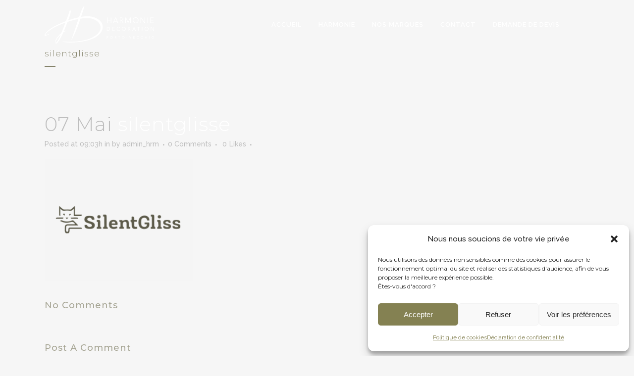

--- FILE ---
content_type: text/html; charset=UTF-8
request_url: https://www.harmodeco.com/silentglisse/
body_size: 22534
content:
<!DOCTYPE html>
<html dir="ltr" lang="fr-FR" prefix="og: https://ogp.me/ns#">
<head>
	<meta charset="UTF-8" />
	
				<meta name="viewport" content="width=device-width,initial-scale=1,user-scalable=no">
		
            
            
	<link rel="profile" href="https://gmpg.org/xfn/11" />
	<link rel="pingback" href="https://www.harmodeco.com/xmlrpc.php" />

	<title>silentglisse | Harmonie Décoration - Porto-Vecchio</title>
	<style>img:is([sizes="auto" i], [sizes^="auto," i]) { contain-intrinsic-size: 3000px 1500px }</style>
	
		<!-- All in One SEO 4.9.1.1 - aioseo.com -->
	<meta name="robots" content="max-image-preview:large" />
	<meta name="author" content="admin_hrm"/>
	<link rel="canonical" href="https://www.harmodeco.com/silentglisse/" />
	<meta name="generator" content="All in One SEO (AIOSEO) 4.9.1.1" />
		<meta property="og:locale" content="fr_FR" />
		<meta property="og:site_name" content="Harmonie Décoration - Porto-Vecchio | Design moderne pour Intérieure &amp; Extérieure" />
		<meta property="og:type" content="article" />
		<meta property="og:title" content="silentglisse | Harmonie Décoration - Porto-Vecchio" />
		<meta property="og:url" content="https://www.harmodeco.com/silentglisse/" />
		<meta property="article:published_time" content="2020-05-07T07:03:52+00:00" />
		<meta property="article:modified_time" content="2020-05-07T07:03:52+00:00" />
		<meta name="twitter:card" content="summary" />
		<meta name="twitter:title" content="silentglisse | Harmonie Décoration - Porto-Vecchio" />
		<script type="application/ld+json" class="aioseo-schema">
			{"@context":"https:\/\/schema.org","@graph":[{"@type":"BreadcrumbList","@id":"https:\/\/www.harmodeco.com\/silentglisse\/#breadcrumblist","itemListElement":[{"@type":"ListItem","@id":"https:\/\/www.harmodeco.com#listItem","position":1,"name":"Accueil","item":"https:\/\/www.harmodeco.com","nextItem":{"@type":"ListItem","@id":"https:\/\/www.harmodeco.com\/silentglisse\/#listItem","name":"silentglisse"}},{"@type":"ListItem","@id":"https:\/\/www.harmodeco.com\/silentglisse\/#listItem","position":2,"name":"silentglisse","previousItem":{"@type":"ListItem","@id":"https:\/\/www.harmodeco.com#listItem","name":"Accueil"}}]},{"@type":"ItemPage","@id":"https:\/\/www.harmodeco.com\/silentglisse\/#itempage","url":"https:\/\/www.harmodeco.com\/silentglisse\/","name":"silentglisse | Harmonie D\u00e9coration - Porto-Vecchio","inLanguage":"fr-FR","isPartOf":{"@id":"https:\/\/www.harmodeco.com\/#website"},"breadcrumb":{"@id":"https:\/\/www.harmodeco.com\/silentglisse\/#breadcrumblist"},"author":{"@id":"https:\/\/www.harmodeco.com\/author\/admin_hrm\/#author"},"creator":{"@id":"https:\/\/www.harmodeco.com\/author\/admin_hrm\/#author"},"datePublished":"2020-05-07T09:03:52+02:00","dateModified":"2020-05-07T09:03:52+02:00"},{"@type":"Organization","@id":"https:\/\/www.harmodeco.com\/#organization","name":"Harmonie D\u00e9coration","description":"Design moderne pour Int\u00e9rieure & Ext\u00e9rieure","url":"https:\/\/www.harmodeco.com\/","telephone":"+33495703070","logo":{"@type":"ImageObject","url":"https:\/\/www.harmodeco.com\/wp-content\/uploads\/2020\/04\/Logo_or.png","@id":"https:\/\/www.harmodeco.com\/silentglisse\/#organizationLogo","width":206,"height":232},"image":{"@id":"https:\/\/www.harmodeco.com\/silentglisse\/#organizationLogo"}},{"@type":"Person","@id":"https:\/\/www.harmodeco.com\/author\/admin_hrm\/#author","url":"https:\/\/www.harmodeco.com\/author\/admin_hrm\/","name":"admin_hrm","image":{"@type":"ImageObject","@id":"https:\/\/www.harmodeco.com\/silentglisse\/#authorImage","url":"https:\/\/secure.gravatar.com\/avatar\/7bc7d42f685c1250da981f18b04dc7dfc64ddfd6e6ed76143d9c5c3a27bcf6ac?s=96&d=mm&r=g","width":96,"height":96,"caption":"admin_hrm"}},{"@type":"WebSite","@id":"https:\/\/www.harmodeco.com\/#website","url":"https:\/\/www.harmodeco.com\/","name":"Harmonie D\u00e9coration - Porto-Vecchio","description":"Design moderne pour Int\u00e9rieure & Ext\u00e9rieure","inLanguage":"fr-FR","publisher":{"@id":"https:\/\/www.harmodeco.com\/#organization"}}]}
		</script>
		<!-- All in One SEO -->

<link rel='dns-prefetch' href='//maps.googleapis.com' />
<link rel='dns-prefetch' href='//www.google.com' />
<link rel='dns-prefetch' href='//www.googletagmanager.com' />
<link rel='dns-prefetch' href='//fonts.googleapis.com' />
<link rel="alternate" type="application/rss+xml" title="Harmonie Décoration - Porto-Vecchio &raquo; Flux" href="https://www.harmodeco.com/feed/" />
<link rel="alternate" type="application/rss+xml" title="Harmonie Décoration - Porto-Vecchio &raquo; Flux des commentaires" href="https://www.harmodeco.com/comments/feed/" />
<link rel="alternate" type="application/rss+xml" title="Harmonie Décoration - Porto-Vecchio &raquo; silentglisse Flux des commentaires" href="https://www.harmodeco.com/feed/?attachment_id=15238" />
<script type="text/javascript">
/* <![CDATA[ */
window._wpemojiSettings = {"baseUrl":"https:\/\/s.w.org\/images\/core\/emoji\/16.0.1\/72x72\/","ext":".png","svgUrl":"https:\/\/s.w.org\/images\/core\/emoji\/16.0.1\/svg\/","svgExt":".svg","source":{"concatemoji":"https:\/\/www.harmodeco.com\/wp-includes\/js\/wp-emoji-release.min.js?ver=6.8.3"}};
/*! This file is auto-generated */
!function(s,n){var o,i,e;function c(e){try{var t={supportTests:e,timestamp:(new Date).valueOf()};sessionStorage.setItem(o,JSON.stringify(t))}catch(e){}}function p(e,t,n){e.clearRect(0,0,e.canvas.width,e.canvas.height),e.fillText(t,0,0);var t=new Uint32Array(e.getImageData(0,0,e.canvas.width,e.canvas.height).data),a=(e.clearRect(0,0,e.canvas.width,e.canvas.height),e.fillText(n,0,0),new Uint32Array(e.getImageData(0,0,e.canvas.width,e.canvas.height).data));return t.every(function(e,t){return e===a[t]})}function u(e,t){e.clearRect(0,0,e.canvas.width,e.canvas.height),e.fillText(t,0,0);for(var n=e.getImageData(16,16,1,1),a=0;a<n.data.length;a++)if(0!==n.data[a])return!1;return!0}function f(e,t,n,a){switch(t){case"flag":return n(e,"\ud83c\udff3\ufe0f\u200d\u26a7\ufe0f","\ud83c\udff3\ufe0f\u200b\u26a7\ufe0f")?!1:!n(e,"\ud83c\udde8\ud83c\uddf6","\ud83c\udde8\u200b\ud83c\uddf6")&&!n(e,"\ud83c\udff4\udb40\udc67\udb40\udc62\udb40\udc65\udb40\udc6e\udb40\udc67\udb40\udc7f","\ud83c\udff4\u200b\udb40\udc67\u200b\udb40\udc62\u200b\udb40\udc65\u200b\udb40\udc6e\u200b\udb40\udc67\u200b\udb40\udc7f");case"emoji":return!a(e,"\ud83e\udedf")}return!1}function g(e,t,n,a){var r="undefined"!=typeof WorkerGlobalScope&&self instanceof WorkerGlobalScope?new OffscreenCanvas(300,150):s.createElement("canvas"),o=r.getContext("2d",{willReadFrequently:!0}),i=(o.textBaseline="top",o.font="600 32px Arial",{});return e.forEach(function(e){i[e]=t(o,e,n,a)}),i}function t(e){var t=s.createElement("script");t.src=e,t.defer=!0,s.head.appendChild(t)}"undefined"!=typeof Promise&&(o="wpEmojiSettingsSupports",i=["flag","emoji"],n.supports={everything:!0,everythingExceptFlag:!0},e=new Promise(function(e){s.addEventListener("DOMContentLoaded",e,{once:!0})}),new Promise(function(t){var n=function(){try{var e=JSON.parse(sessionStorage.getItem(o));if("object"==typeof e&&"number"==typeof e.timestamp&&(new Date).valueOf()<e.timestamp+604800&&"object"==typeof e.supportTests)return e.supportTests}catch(e){}return null}();if(!n){if("undefined"!=typeof Worker&&"undefined"!=typeof OffscreenCanvas&&"undefined"!=typeof URL&&URL.createObjectURL&&"undefined"!=typeof Blob)try{var e="postMessage("+g.toString()+"("+[JSON.stringify(i),f.toString(),p.toString(),u.toString()].join(",")+"));",a=new Blob([e],{type:"text/javascript"}),r=new Worker(URL.createObjectURL(a),{name:"wpTestEmojiSupports"});return void(r.onmessage=function(e){c(n=e.data),r.terminate(),t(n)})}catch(e){}c(n=g(i,f,p,u))}t(n)}).then(function(e){for(var t in e)n.supports[t]=e[t],n.supports.everything=n.supports.everything&&n.supports[t],"flag"!==t&&(n.supports.everythingExceptFlag=n.supports.everythingExceptFlag&&n.supports[t]);n.supports.everythingExceptFlag=n.supports.everythingExceptFlag&&!n.supports.flag,n.DOMReady=!1,n.readyCallback=function(){n.DOMReady=!0}}).then(function(){return e}).then(function(){var e;n.supports.everything||(n.readyCallback(),(e=n.source||{}).concatemoji?t(e.concatemoji):e.wpemoji&&e.twemoji&&(t(e.twemoji),t(e.wpemoji)))}))}((window,document),window._wpemojiSettings);
/* ]]> */
</script>
<link rel='stylesheet' id='dashicons-css' href='https://www.harmodeco.com/wp-includes/css/dashicons.min.css?ver=6.8.3' type='text/css' media='all' />
<style id='dashicons-inline-css' type='text/css'>
[data-font="Dashicons"]:before {font-family: 'Dashicons' !important;content: attr(data-icon) !important;speak: none !important;font-weight: normal !important;font-variant: normal !important;text-transform: none !important;line-height: 1 !important;font-style: normal !important;-webkit-font-smoothing: antialiased !important;-moz-osx-font-smoothing: grayscale !important;}
</style>
<link rel='stylesheet' id='post-views-counter-frontend-css' href='https://www.harmodeco.com/wp-content/plugins/post-views-counter/css/frontend.min.css?ver=1.6.0' type='text/css' media='all' />
<link rel='stylesheet' id='sbi_styles-css' href='https://www.harmodeco.com/wp-content/plugins/instagram-feed/css/sbi-styles.min.css?ver=6.9.1' type='text/css' media='all' />
<link rel='stylesheet' id='layerslider-css' href='https://www.harmodeco.com/wp-content/plugins/LayerSlider/assets/static/layerslider/css/layerslider.css?ver=6.11.1' type='text/css' media='all' />
<style id='wp-emoji-styles-inline-css' type='text/css'>

	img.wp-smiley, img.emoji {
		display: inline !important;
		border: none !important;
		box-shadow: none !important;
		height: 1em !important;
		width: 1em !important;
		margin: 0 0.07em !important;
		vertical-align: -0.1em !important;
		background: none !important;
		padding: 0 !important;
	}
</style>
<link rel='stylesheet' id='wp-block-library-css' href='https://www.harmodeco.com/wp-includes/css/dist/block-library/style.min.css?ver=6.8.3' type='text/css' media='all' />
<link rel='stylesheet' id='swiper-css-css' href='https://www.harmodeco.com/wp-content/plugins/instagram-widget-by-wpzoom/dist/styles/library/swiper.css?ver=7.4.1' type='text/css' media='all' />
<link rel='stylesheet' id='magnific-popup-css' href='https://www.harmodeco.com/wp-content/plugins/instagram-widget-by-wpzoom/dist/styles/library/magnific-popup.css?ver=2.2.8' type='text/css' media='all' />
<link rel='stylesheet' id='wpz-insta_block-frontend-style-css' href='https://www.harmodeco.com/wp-content/plugins/instagram-widget-by-wpzoom/dist/styles/frontend/index.css?ver=css-08583cdecf4e' type='text/css' media='all' />
<style id='classic-theme-styles-inline-css' type='text/css'>
/*! This file is auto-generated */
.wp-block-button__link{color:#fff;background-color:#32373c;border-radius:9999px;box-shadow:none;text-decoration:none;padding:calc(.667em + 2px) calc(1.333em + 2px);font-size:1.125em}.wp-block-file__button{background:#32373c;color:#fff;text-decoration:none}
</style>
<link rel='stylesheet' id='aioseo/css/src/vue/standalone/blocks/table-of-contents/global.scss-css' href='https://www.harmodeco.com/wp-content/plugins/all-in-one-seo-pack/dist/Lite/assets/css/table-of-contents/global.e90f6d47.css?ver=4.9.1.1' type='text/css' media='all' />
<link rel='stylesheet' id='mpp_gutenberg-css' href='https://www.harmodeco.com/wp-content/plugins/metronet-profile-picture/dist/blocks.style.build.css?ver=2.6.3' type='text/css' media='all' />
<style id='global-styles-inline-css' type='text/css'>
:root{--wp--preset--aspect-ratio--square: 1;--wp--preset--aspect-ratio--4-3: 4/3;--wp--preset--aspect-ratio--3-4: 3/4;--wp--preset--aspect-ratio--3-2: 3/2;--wp--preset--aspect-ratio--2-3: 2/3;--wp--preset--aspect-ratio--16-9: 16/9;--wp--preset--aspect-ratio--9-16: 9/16;--wp--preset--color--black: #000000;--wp--preset--color--cyan-bluish-gray: #abb8c3;--wp--preset--color--white: #ffffff;--wp--preset--color--pale-pink: #f78da7;--wp--preset--color--vivid-red: #cf2e2e;--wp--preset--color--luminous-vivid-orange: #ff6900;--wp--preset--color--luminous-vivid-amber: #fcb900;--wp--preset--color--light-green-cyan: #7bdcb5;--wp--preset--color--vivid-green-cyan: #00d084;--wp--preset--color--pale-cyan-blue: #8ed1fc;--wp--preset--color--vivid-cyan-blue: #0693e3;--wp--preset--color--vivid-purple: #9b51e0;--wp--preset--gradient--vivid-cyan-blue-to-vivid-purple: linear-gradient(135deg,rgba(6,147,227,1) 0%,rgb(155,81,224) 100%);--wp--preset--gradient--light-green-cyan-to-vivid-green-cyan: linear-gradient(135deg,rgb(122,220,180) 0%,rgb(0,208,130) 100%);--wp--preset--gradient--luminous-vivid-amber-to-luminous-vivid-orange: linear-gradient(135deg,rgba(252,185,0,1) 0%,rgba(255,105,0,1) 100%);--wp--preset--gradient--luminous-vivid-orange-to-vivid-red: linear-gradient(135deg,rgba(255,105,0,1) 0%,rgb(207,46,46) 100%);--wp--preset--gradient--very-light-gray-to-cyan-bluish-gray: linear-gradient(135deg,rgb(238,238,238) 0%,rgb(169,184,195) 100%);--wp--preset--gradient--cool-to-warm-spectrum: linear-gradient(135deg,rgb(74,234,220) 0%,rgb(151,120,209) 20%,rgb(207,42,186) 40%,rgb(238,44,130) 60%,rgb(251,105,98) 80%,rgb(254,248,76) 100%);--wp--preset--gradient--blush-light-purple: linear-gradient(135deg,rgb(255,206,236) 0%,rgb(152,150,240) 100%);--wp--preset--gradient--blush-bordeaux: linear-gradient(135deg,rgb(254,205,165) 0%,rgb(254,45,45) 50%,rgb(107,0,62) 100%);--wp--preset--gradient--luminous-dusk: linear-gradient(135deg,rgb(255,203,112) 0%,rgb(199,81,192) 50%,rgb(65,88,208) 100%);--wp--preset--gradient--pale-ocean: linear-gradient(135deg,rgb(255,245,203) 0%,rgb(182,227,212) 50%,rgb(51,167,181) 100%);--wp--preset--gradient--electric-grass: linear-gradient(135deg,rgb(202,248,128) 0%,rgb(113,206,126) 100%);--wp--preset--gradient--midnight: linear-gradient(135deg,rgb(2,3,129) 0%,rgb(40,116,252) 100%);--wp--preset--font-size--small: 13px;--wp--preset--font-size--medium: 20px;--wp--preset--font-size--large: 36px;--wp--preset--font-size--x-large: 42px;--wp--preset--spacing--20: 0.44rem;--wp--preset--spacing--30: 0.67rem;--wp--preset--spacing--40: 1rem;--wp--preset--spacing--50: 1.5rem;--wp--preset--spacing--60: 2.25rem;--wp--preset--spacing--70: 3.38rem;--wp--preset--spacing--80: 5.06rem;--wp--preset--shadow--natural: 6px 6px 9px rgba(0, 0, 0, 0.2);--wp--preset--shadow--deep: 12px 12px 50px rgba(0, 0, 0, 0.4);--wp--preset--shadow--sharp: 6px 6px 0px rgba(0, 0, 0, 0.2);--wp--preset--shadow--outlined: 6px 6px 0px -3px rgba(255, 255, 255, 1), 6px 6px rgba(0, 0, 0, 1);--wp--preset--shadow--crisp: 6px 6px 0px rgba(0, 0, 0, 1);}:where(.is-layout-flex){gap: 0.5em;}:where(.is-layout-grid){gap: 0.5em;}body .is-layout-flex{display: flex;}.is-layout-flex{flex-wrap: wrap;align-items: center;}.is-layout-flex > :is(*, div){margin: 0;}body .is-layout-grid{display: grid;}.is-layout-grid > :is(*, div){margin: 0;}:where(.wp-block-columns.is-layout-flex){gap: 2em;}:where(.wp-block-columns.is-layout-grid){gap: 2em;}:where(.wp-block-post-template.is-layout-flex){gap: 1.25em;}:where(.wp-block-post-template.is-layout-grid){gap: 1.25em;}.has-black-color{color: var(--wp--preset--color--black) !important;}.has-cyan-bluish-gray-color{color: var(--wp--preset--color--cyan-bluish-gray) !important;}.has-white-color{color: var(--wp--preset--color--white) !important;}.has-pale-pink-color{color: var(--wp--preset--color--pale-pink) !important;}.has-vivid-red-color{color: var(--wp--preset--color--vivid-red) !important;}.has-luminous-vivid-orange-color{color: var(--wp--preset--color--luminous-vivid-orange) !important;}.has-luminous-vivid-amber-color{color: var(--wp--preset--color--luminous-vivid-amber) !important;}.has-light-green-cyan-color{color: var(--wp--preset--color--light-green-cyan) !important;}.has-vivid-green-cyan-color{color: var(--wp--preset--color--vivid-green-cyan) !important;}.has-pale-cyan-blue-color{color: var(--wp--preset--color--pale-cyan-blue) !important;}.has-vivid-cyan-blue-color{color: var(--wp--preset--color--vivid-cyan-blue) !important;}.has-vivid-purple-color{color: var(--wp--preset--color--vivid-purple) !important;}.has-black-background-color{background-color: var(--wp--preset--color--black) !important;}.has-cyan-bluish-gray-background-color{background-color: var(--wp--preset--color--cyan-bluish-gray) !important;}.has-white-background-color{background-color: var(--wp--preset--color--white) !important;}.has-pale-pink-background-color{background-color: var(--wp--preset--color--pale-pink) !important;}.has-vivid-red-background-color{background-color: var(--wp--preset--color--vivid-red) !important;}.has-luminous-vivid-orange-background-color{background-color: var(--wp--preset--color--luminous-vivid-orange) !important;}.has-luminous-vivid-amber-background-color{background-color: var(--wp--preset--color--luminous-vivid-amber) !important;}.has-light-green-cyan-background-color{background-color: var(--wp--preset--color--light-green-cyan) !important;}.has-vivid-green-cyan-background-color{background-color: var(--wp--preset--color--vivid-green-cyan) !important;}.has-pale-cyan-blue-background-color{background-color: var(--wp--preset--color--pale-cyan-blue) !important;}.has-vivid-cyan-blue-background-color{background-color: var(--wp--preset--color--vivid-cyan-blue) !important;}.has-vivid-purple-background-color{background-color: var(--wp--preset--color--vivid-purple) !important;}.has-black-border-color{border-color: var(--wp--preset--color--black) !important;}.has-cyan-bluish-gray-border-color{border-color: var(--wp--preset--color--cyan-bluish-gray) !important;}.has-white-border-color{border-color: var(--wp--preset--color--white) !important;}.has-pale-pink-border-color{border-color: var(--wp--preset--color--pale-pink) !important;}.has-vivid-red-border-color{border-color: var(--wp--preset--color--vivid-red) !important;}.has-luminous-vivid-orange-border-color{border-color: var(--wp--preset--color--luminous-vivid-orange) !important;}.has-luminous-vivid-amber-border-color{border-color: var(--wp--preset--color--luminous-vivid-amber) !important;}.has-light-green-cyan-border-color{border-color: var(--wp--preset--color--light-green-cyan) !important;}.has-vivid-green-cyan-border-color{border-color: var(--wp--preset--color--vivid-green-cyan) !important;}.has-pale-cyan-blue-border-color{border-color: var(--wp--preset--color--pale-cyan-blue) !important;}.has-vivid-cyan-blue-border-color{border-color: var(--wp--preset--color--vivid-cyan-blue) !important;}.has-vivid-purple-border-color{border-color: var(--wp--preset--color--vivid-purple) !important;}.has-vivid-cyan-blue-to-vivid-purple-gradient-background{background: var(--wp--preset--gradient--vivid-cyan-blue-to-vivid-purple) !important;}.has-light-green-cyan-to-vivid-green-cyan-gradient-background{background: var(--wp--preset--gradient--light-green-cyan-to-vivid-green-cyan) !important;}.has-luminous-vivid-amber-to-luminous-vivid-orange-gradient-background{background: var(--wp--preset--gradient--luminous-vivid-amber-to-luminous-vivid-orange) !important;}.has-luminous-vivid-orange-to-vivid-red-gradient-background{background: var(--wp--preset--gradient--luminous-vivid-orange-to-vivid-red) !important;}.has-very-light-gray-to-cyan-bluish-gray-gradient-background{background: var(--wp--preset--gradient--very-light-gray-to-cyan-bluish-gray) !important;}.has-cool-to-warm-spectrum-gradient-background{background: var(--wp--preset--gradient--cool-to-warm-spectrum) !important;}.has-blush-light-purple-gradient-background{background: var(--wp--preset--gradient--blush-light-purple) !important;}.has-blush-bordeaux-gradient-background{background: var(--wp--preset--gradient--blush-bordeaux) !important;}.has-luminous-dusk-gradient-background{background: var(--wp--preset--gradient--luminous-dusk) !important;}.has-pale-ocean-gradient-background{background: var(--wp--preset--gradient--pale-ocean) !important;}.has-electric-grass-gradient-background{background: var(--wp--preset--gradient--electric-grass) !important;}.has-midnight-gradient-background{background: var(--wp--preset--gradient--midnight) !important;}.has-small-font-size{font-size: var(--wp--preset--font-size--small) !important;}.has-medium-font-size{font-size: var(--wp--preset--font-size--medium) !important;}.has-large-font-size{font-size: var(--wp--preset--font-size--large) !important;}.has-x-large-font-size{font-size: var(--wp--preset--font-size--x-large) !important;}
:where(.wp-block-post-template.is-layout-flex){gap: 1.25em;}:where(.wp-block-post-template.is-layout-grid){gap: 1.25em;}
:where(.wp-block-columns.is-layout-flex){gap: 2em;}:where(.wp-block-columns.is-layout-grid){gap: 2em;}
:root :where(.wp-block-pullquote){font-size: 1.5em;line-height: 1.6;}
</style>
<link rel='stylesheet' id='contact-form-7-css' href='https://www.harmodeco.com/wp-content/plugins/contact-form-7/includes/css/styles.css?ver=6.1.4' type='text/css' media='all' />
<link rel='stylesheet' id='rs-plugin-settings-css' href='https://www.harmodeco.com/wp-content/plugins/revslider/public/assets/css/rs6.css?ver=6.2.2' type='text/css' media='all' />
<style id='rs-plugin-settings-inline-css' type='text/css'>
#rs-demo-id {}
</style>
<style id='woocommerce-inline-inline-css' type='text/css'>
.woocommerce form .form-row .required { visibility: visible; }
</style>
<link rel='stylesheet' id='cmplz-general-css' href='https://www.harmodeco.com/wp-content/plugins/complianz-gdpr-premium/assets/css/cookieblocker.min.css?ver=1762960339' type='text/css' media='all' />
<link rel='stylesheet' id='brands-styles-css' href='https://www.harmodeco.com/wp-content/plugins/woocommerce/assets/css/brands.css?ver=10.3.7' type='text/css' media='all' />
<link rel='stylesheet' id='mediaelement-css' href='https://www.harmodeco.com/wp-includes/js/mediaelement/mediaelementplayer-legacy.min.css?ver=4.2.17' type='text/css' media='all' />
<link rel='stylesheet' id='wp-mediaelement-css' href='https://www.harmodeco.com/wp-includes/js/mediaelement/wp-mediaelement.min.css?ver=6.8.3' type='text/css' media='all' />
<link rel='stylesheet' id='bridge-default-style-css' href='https://www.harmodeco.com/wp-content/themes/bridge/style.css?ver=6.8.3' type='text/css' media='all' />
<link rel='stylesheet' id='bridge-qode-font_awesome-css' href='https://www.harmodeco.com/wp-content/themes/bridge/css/font-awesome/css/font-awesome.min.css?ver=6.8.3' type='text/css' media='all' />
<link rel='stylesheet' id='bridge-qode-font_elegant-css' href='https://www.harmodeco.com/wp-content/themes/bridge/css/elegant-icons/style.min.css?ver=6.8.3' type='text/css' media='all' />
<link rel='stylesheet' id='bridge-qode-linea_icons-css' href='https://www.harmodeco.com/wp-content/themes/bridge/css/linea-icons/style.css?ver=6.8.3' type='text/css' media='all' />
<link rel='stylesheet' id='bridge-qode-dripicons-css' href='https://www.harmodeco.com/wp-content/themes/bridge/css/dripicons/dripicons.css?ver=6.8.3' type='text/css' media='all' />
<link rel='stylesheet' id='bridge-qode-kiko-css' href='https://www.harmodeco.com/wp-content/themes/bridge/css/kiko/kiko-all.css?ver=6.8.3' type='text/css' media='all' />
<link rel='stylesheet' id='bridge-qode-font_awesome_5-css' href='https://www.harmodeco.com/wp-content/themes/bridge/css/font-awesome-5/css/font-awesome-5.min.css?ver=6.8.3' type='text/css' media='all' />
<link rel='stylesheet' id='bridge-stylesheet-css' href='https://www.harmodeco.com/wp-content/themes/bridge/css/stylesheet.min.css?ver=6.8.3' type='text/css' media='all' />
<link rel='stylesheet' id='bridge-woocommerce-css' href='https://www.harmodeco.com/wp-content/themes/bridge/css/woocommerce.min.css?ver=6.8.3' type='text/css' media='all' />
<link rel='stylesheet' id='bridge-woocommerce-responsive-css' href='https://www.harmodeco.com/wp-content/themes/bridge/css/woocommerce_responsive.min.css?ver=6.8.3' type='text/css' media='all' />
<link rel='stylesheet' id='bridge-print-css' href='https://www.harmodeco.com/wp-content/themes/bridge/css/print.css?ver=6.8.3' type='text/css' media='all' />
<link rel='stylesheet' id='bridge-style-dynamic-css' href='https://www.harmodeco.com/wp-content/themes/bridge/css/style_dynamic.css?ver=1758187461' type='text/css' media='all' />
<link rel='stylesheet' id='bridge-responsive-css' href='https://www.harmodeco.com/wp-content/themes/bridge/css/responsive.min.css?ver=6.8.3' type='text/css' media='all' />
<link rel='stylesheet' id='bridge-style-dynamic-responsive-css' href='https://www.harmodeco.com/wp-content/themes/bridge/css/style_dynamic_responsive.css?ver=1758187461' type='text/css' media='all' />
<style id='bridge-style-dynamic-responsive-inline-css' type='text/css'>
footer .column1 {
position: relative;
top: -18px;
}
</style>
<link rel='stylesheet' id='js_composer_front-css' href='https://www.harmodeco.com/wp-content/plugins/js_composer/assets/css/js_composer.min.css?ver=6.1' type='text/css' media='all' />
<link rel='stylesheet' id='bridge-style-handle-google-fonts-css' href='https://fonts.googleapis.com/css?family=Raleway%3A100%2C200%2C300%2C400%2C500%2C600%2C700%2C800%2C900%2C100italic%2C300italic%2C400italic%2C700italic%7CMontserrat%3A100%2C200%2C300%2C400%2C500%2C600%2C700%2C800%2C900%2C100italic%2C300italic%2C400italic%2C700italic&#038;subset=latin%2Clatin-ext&#038;ver=1.0.0' type='text/css' media='all' />
<link rel='stylesheet' id='bridge-core-dashboard-style-css' href='https://www.harmodeco.com/wp-content/plugins/bridge-core/modules/core-dashboard/assets/css/core-dashboard.min.css?ver=6.8.3' type='text/css' media='all' />
<link rel='stylesheet' id='bridge-childstyle-css' href='https://www.harmodeco.com/wp-content/themes/bridge-child/style.css?ver=6.8.3' type='text/css' media='all' />
<script type="text/javascript" src="https://www.harmodeco.com/wp-includes/js/jquery/jquery.min.js?ver=3.7.1" id="jquery-core-js"></script>
<script type="text/javascript" src="https://www.harmodeco.com/wp-includes/js/jquery/jquery-migrate.min.js?ver=3.4.1" id="jquery-migrate-js"></script>
<script type="text/javascript" id="layerslider-utils-js-extra">
/* <![CDATA[ */
var LS_Meta = {"v":"6.11.1","fixGSAP":"1"};
/* ]]> */
</script>
<script type="text/javascript" src="https://www.harmodeco.com/wp-content/plugins/LayerSlider/assets/static/layerslider/js/layerslider.utils.js?ver=6.11.1" id="layerslider-utils-js"></script>
<script type="text/javascript" src="https://www.harmodeco.com/wp-content/plugins/LayerSlider/assets/static/layerslider/js/layerslider.kreaturamedia.jquery.js?ver=6.11.1" id="layerslider-js"></script>
<script type="text/javascript" src="https://www.harmodeco.com/wp-content/plugins/LayerSlider/assets/static/layerslider/js/layerslider.transitions.js?ver=6.11.1" id="layerslider-transitions-js"></script>
<script type="text/javascript" src="https://www.harmodeco.com/wp-includes/js/underscore.min.js?ver=1.13.7" id="underscore-js"></script>
<script type="text/javascript" id="wp-util-js-extra">
/* <![CDATA[ */
var _wpUtilSettings = {"ajax":{"url":"\/wp-admin\/admin-ajax.php"}};
/* ]]> */
</script>
<script type="text/javascript" src="https://www.harmodeco.com/wp-includes/js/wp-util.min.js?ver=6.8.3" id="wp-util-js"></script>
<script type="text/javascript" src="https://www.harmodeco.com/wp-content/plugins/instagram-widget-by-wpzoom/dist/scripts/library/magnific-popup.js?ver=1754585590" id="magnific-popup-js"></script>
<script type="text/javascript" src="https://www.harmodeco.com/wp-content/plugins/instagram-widget-by-wpzoom/dist/scripts/library/swiper.js?ver=7.4.1" id="swiper-js-js"></script>
<script type="text/javascript" src="https://www.harmodeco.com/wp-content/plugins/instagram-widget-by-wpzoom/dist/scripts/frontend/block.js?ver=74a049bb282113514b2a" id="wpz-insta_block-frontend-script-js"></script>
<script type="text/javascript" src="https://www.harmodeco.com/wp-content/plugins/revslider/public/assets/js/rbtools.min.js?ver=6.0" id="tp-tools-js"></script>
<script type="text/javascript" src="https://www.harmodeco.com/wp-content/plugins/revslider/public/assets/js/rs6.min.js?ver=6.2.2" id="revmin-js"></script>
<script type="text/javascript" src="https://www.harmodeco.com/wp-content/plugins/woocommerce/assets/js/jquery-blockui/jquery.blockUI.min.js?ver=2.7.0-wc.10.3.7" id="wc-jquery-blockui-js" data-wp-strategy="defer"></script>
<script type="text/javascript" id="wc-add-to-cart-js-extra">
/* <![CDATA[ */
var wc_add_to_cart_params = {"ajax_url":"\/wp-admin\/admin-ajax.php","wc_ajax_url":"\/?wc-ajax=%%endpoint%%","i18n_view_cart":"Voir le panier","cart_url":"https:\/\/www.harmodeco.com","is_cart":"","cart_redirect_after_add":"no"};
/* ]]> */
</script>
<script type="text/javascript" src="https://www.harmodeco.com/wp-content/plugins/woocommerce/assets/js/frontend/add-to-cart.min.js?ver=10.3.7" id="wc-add-to-cart-js" data-wp-strategy="defer"></script>
<script type="text/javascript" src="https://www.harmodeco.com/wp-content/plugins/woocommerce/assets/js/js-cookie/js.cookie.min.js?ver=2.1.4-wc.10.3.7" id="wc-js-cookie-js" defer="defer" data-wp-strategy="defer"></script>
<script type="text/javascript" id="woocommerce-js-extra">
/* <![CDATA[ */
var woocommerce_params = {"ajax_url":"\/wp-admin\/admin-ajax.php","wc_ajax_url":"\/?wc-ajax=%%endpoint%%","i18n_password_show":"Afficher le mot de passe","i18n_password_hide":"Masquer le mot de passe"};
/* ]]> */
</script>
<script type="text/javascript" src="https://www.harmodeco.com/wp-content/plugins/woocommerce/assets/js/frontend/woocommerce.min.js?ver=10.3.7" id="woocommerce-js" defer="defer" data-wp-strategy="defer"></script>
<script type="text/javascript" src="https://www.harmodeco.com/wp-content/plugins/js_composer/assets/js/vendors/woocommerce-add-to-cart.js?ver=6.1" id="vc_woocommerce-add-to-cart-js-js"></script>
<script type="text/javascript" src="https://www.harmodeco.com/wp-content/plugins/woocommerce/assets/js/select2/select2.full.min.js?ver=4.0.3-wc.10.3.7" id="wc-select2-js" defer="defer" data-wp-strategy="defer"></script>

<!-- Extrait de code de la balise Google (gtag.js) ajouté par Site Kit -->
<!-- Extrait Google Analytics ajouté par Site Kit -->
<script type="text/javascript" id="google_gtagjs-js-before">
/* <![CDATA[ */
	
		window['gtag_enable_tcf_support'] = false;
window.dataLayer = window.dataLayer || [];
function gtag(){
	dataLayer.push(arguments);
}
gtag('set', 'ads_data_redaction', false);
gtag('set', 'url_passthrough', false);
gtag('consent', 'default', {
	'security_storage': "granted",
	'functionality_storage': "granted",
	'personalization_storage': "denied",
	'analytics_storage': 'denied',
	'ad_storage': "denied",
	'ad_user_data': 'denied',
	'ad_personalization': 'denied',
});

document.addEventListener("cmplz_fire_categories", function (e) {
	function gtag(){
		dataLayer.push(arguments);
	}
	var consentedCategories = e.detail.categories;
	let preferences = 'denied';
	let statistics = 'denied';
	let marketing = 'denied';

	if (cmplz_in_array( 'preferences', consentedCategories )) {
		preferences = 'granted';
	}

	if (cmplz_in_array( 'statistics', consentedCategories )) {
		statistics = 'granted';
	}

	if (cmplz_in_array( 'marketing', consentedCategories )) {
		marketing = 'granted';
	}
	gtag('consent', 'update', {
		'security_storage': "granted",
		'functionality_storage': "granted",
		'personalization_storage': preferences,
		'analytics_storage': statistics,
		'ad_storage': marketing,
		'ad_user_data': marketing,
		'ad_personalization': marketing,
	});
});

document.addEventListener("cmplz_revoke", function (e) {
	gtag('consent', 'update', {
		'security_storage': "granted",
		'functionality_storage': "granted",
		'personalization_storage': "denied",
		'analytics_storage': 'denied',
		'ad_storage': "denied",
		'ad_user_data': 'denied',
		'ad_personalization': 'denied',
	});
});
	
	
/* ]]> */
</script>
<script type="text/javascript" src="https://www.googletagmanager.com/gtag/js?id=G-G3TG4MV72X" id="google_gtagjs-js" async></script>
<script type="text/javascript" id="google_gtagjs-js-after">
/* <![CDATA[ */
window.dataLayer = window.dataLayer || [];function gtag(){dataLayer.push(arguments);}
gtag("set","linker",{"domains":["www.harmodeco.com"]});
gtag("js", new Date());
gtag("set", "developer_id.dZTNiMT", true);
gtag("config", "G-G3TG4MV72X");
/* ]]> */
</script>
<meta name="generator" content="Powered by LayerSlider 6.11.1 - Multi-Purpose, Responsive, Parallax, Mobile-Friendly Slider Plugin for WordPress." />
<!-- LayerSlider updates and docs at: https://layerslider.kreaturamedia.com -->
<link rel="https://api.w.org/" href="https://www.harmodeco.com/wp-json/" /><link rel="alternate" title="JSON" type="application/json" href="https://www.harmodeco.com/wp-json/wp/v2/media/15238" /><link rel="EditURI" type="application/rsd+xml" title="RSD" href="https://www.harmodeco.com/xmlrpc.php?rsd" />
<meta name="generator" content="WordPress 6.8.3" />
<meta name="generator" content="WooCommerce 10.3.7" />
<link rel='shortlink' href='https://www.harmodeco.com/?p=15238' />
<link rel="alternate" title="oEmbed (JSON)" type="application/json+oembed" href="https://www.harmodeco.com/wp-json/oembed/1.0/embed?url=https%3A%2F%2Fwww.harmodeco.com%2Fsilentglisse%2F" />
<link rel="alternate" title="oEmbed (XML)" type="text/xml+oembed" href="https://www.harmodeco.com/wp-json/oembed/1.0/embed?url=https%3A%2F%2Fwww.harmodeco.com%2Fsilentglisse%2F&#038;format=xml" />
<meta name="generator" content="Site Kit by Google 1.165.0" />			<style>.cmplz-hidden {
					display: none !important;
				}</style>	<noscript><style>.woocommerce-product-gallery{ opacity: 1 !important; }</style></noscript>
	<meta name="generator" content="Powered by WPBakery Page Builder - drag and drop page builder for WordPress."/>
<meta name="generator" content="Powered by Slider Revolution 6.2.2 - responsive, Mobile-Friendly Slider Plugin for WordPress with comfortable drag and drop interface." />
<link rel="icon" href="https://www.harmodeco.com/wp-content/uploads/2018/02/cropped-favicon-32x32.png" sizes="32x32" />
<link rel="icon" href="https://www.harmodeco.com/wp-content/uploads/2018/02/cropped-favicon-192x192.png" sizes="192x192" />
<link rel="apple-touch-icon" href="https://www.harmodeco.com/wp-content/uploads/2018/02/cropped-favicon-180x180.png" />
<meta name="msapplication-TileImage" content="https://www.harmodeco.com/wp-content/uploads/2018/02/cropped-favicon-270x270.png" />
<script type="text/javascript">function setREVStartSize(e){			
			try {								
				var pw = document.getElementById(e.c).parentNode.offsetWidth,
					newh;
				pw = pw===0 || isNaN(pw) ? window.innerWidth : pw;
				e.tabw = e.tabw===undefined ? 0 : parseInt(e.tabw);
				e.thumbw = e.thumbw===undefined ? 0 : parseInt(e.thumbw);
				e.tabh = e.tabh===undefined ? 0 : parseInt(e.tabh);
				e.thumbh = e.thumbh===undefined ? 0 : parseInt(e.thumbh);
				e.tabhide = e.tabhide===undefined ? 0 : parseInt(e.tabhide);
				e.thumbhide = e.thumbhide===undefined ? 0 : parseInt(e.thumbhide);
				e.mh = e.mh===undefined || e.mh=="" || e.mh==="auto" ? 0 : parseInt(e.mh,0);		
				if(e.layout==="fullscreen" || e.l==="fullscreen") 						
					newh = Math.max(e.mh,window.innerHeight);				
				else{					
					e.gw = Array.isArray(e.gw) ? e.gw : [e.gw];
					for (var i in e.rl) if (e.gw[i]===undefined || e.gw[i]===0) e.gw[i] = e.gw[i-1];					
					e.gh = e.el===undefined || e.el==="" || (Array.isArray(e.el) && e.el.length==0)? e.gh : e.el;
					e.gh = Array.isArray(e.gh) ? e.gh : [e.gh];
					for (var i in e.rl) if (e.gh[i]===undefined || e.gh[i]===0) e.gh[i] = e.gh[i-1];
										
					var nl = new Array(e.rl.length),
						ix = 0,						
						sl;					
					e.tabw = e.tabhide>=pw ? 0 : e.tabw;
					e.thumbw = e.thumbhide>=pw ? 0 : e.thumbw;
					e.tabh = e.tabhide>=pw ? 0 : e.tabh;
					e.thumbh = e.thumbhide>=pw ? 0 : e.thumbh;					
					for (var i in e.rl) nl[i] = e.rl[i]<window.innerWidth ? 0 : e.rl[i];
					sl = nl[0];									
					for (var i in nl) if (sl>nl[i] && nl[i]>0) { sl = nl[i]; ix=i;}															
					var m = pw>(e.gw[ix]+e.tabw+e.thumbw) ? 1 : (pw-(e.tabw+e.thumbw)) / (e.gw[ix]);					

					newh =  (e.type==="carousel" && e.justify==="true" ? e.gh[ix] : (e.gh[ix] * m)) + (e.tabh + e.thumbh);
				}			
				
				if(window.rs_init_css===undefined) window.rs_init_css = document.head.appendChild(document.createElement("style"));					
				document.getElementById(e.c).height = newh;
				window.rs_init_css.innerHTML += "#"+e.c+"_wrapper { height: "+newh+"px }";				
			} catch(e){
				console.log("Failure at Presize of Slider:" + e)
			}					   
		  };</script>
		<style type="text/css" id="wp-custom-css">
			.portfolio_single h3 {
	color: #84826a;
}
.portfolio_gallery a frame, .portfolio_gallery a img {
height: 400px;
object-fit: cover;
}		</style>
		<noscript><style> .wpb_animate_when_almost_visible { opacity: 1; }</style></noscript></head>

<body data-rsssl=1 class="attachment wp-singular attachment-template-default single single-attachment postid-15238 attachmentid-15238 attachment-png wp-theme-bridge wp-child-theme-bridge-child theme-bridge bridge-core-2.2.3 woocommerce-no-js  qode_grid_1300 columns-4 qode-child-theme-ver-1.0.0 qode-theme-ver-21.0 qode-theme-bridge qode_header_in_grid wpb-js-composer js-comp-ver-6.1 vc_responsive" itemscope itemtype="http://schema.org/WebPage">



	<div class="ajax_loader"><div class="ajax_loader_1"><div class="pulse"></div></div></div>
	
<div class="wrapper">
	<div class="wrapper_inner">

    
		<!-- Google Analytics start -->
					<script>
				var _gaq = _gaq || [];
				_gaq.push(['_setAccount', 'UA-49621511-1']);
				_gaq.push(['_trackPageview']);

				(function() {
					var ga = document.createElement('script'); ga.type = 'text/javascript'; ga.async = true;
					ga.src = ('https:' == document.location.protocol ? 'https://ssl' : 'http://www') + '.google-analytics.com/ga.js';
					var s = document.getElementsByTagName('script')[0]; s.parentNode.insertBefore(ga, s);
				})();
			</script>
				<!-- Google Analytics end -->

		
	<header class="has_woocommerce_dropdown  scroll_header_top_area light regular transparent page_header">
    <div class="header_inner clearfix">
                <div class="header_top_bottom_holder">
            
            <div class="header_bottom clearfix" style=' background-color:rgba(255, 255, 255, 0.00);' >
                                <div class="container">
                    <div class="container_inner clearfix">
                                                    
                            <div class="header_inner_left">
                                									<div class="mobile_menu_button">
		<span>
			<i class="qode_icon_font_awesome fa fa-bars " ></i>		</span>
	</div>
                                <div class="logo_wrapper" >
	<div class="q_logo">
		<a itemprop="url" href="https://www.harmodeco.com/" >
             <img itemprop="image" class="normal" src="https://www.harmodeco.com/wp-content/uploads/2018/02/Logo.png" alt="Logo"> 			 <img itemprop="image" class="light" src="https://www.harmodeco.com/wp-content/uploads/2018/02/Logo.png" alt="Logo"/> 			 <img itemprop="image" class="dark" src="https://www.harmodeco.com/wp-content/uploads/2018/02/FooterLogo.png" alt="Logo"/> 			 <img itemprop="image" class="sticky" src="https://www.harmodeco.com/wp-content/uploads/2018/02/Logo.png" alt="Logo"/> 			 <img itemprop="image" class="mobile" src="https://www.harmodeco.com/wp-content/uploads/2018/02/Logo.png" alt="Logo"/> 					</a>
	</div>
	</div>                                                            </div>
                                                                    <div class="header_inner_right">
                                        <div class="side_menu_button_wrapper right">
                                                                                        		<div class="shopping_cart_outer">
		<div class="shopping_cart_inner">
		<div class="shopping_cart_header">
			<a class="header_cart" href="https://www.harmodeco.com"><span class="header_cart_span">0</span></a>
			<div class="shopping_cart_dropdown">
			<div class="shopping_cart_dropdown_inner">
									<ul class="cart_list product_list_widget">
													<li>No products in the cart.</li>
											</ul>
				</div>
                <a itemprop="url" href="https://www.harmodeco.com" class="qbutton white view-cart">Cart <i class="fa fa-shopping-cart"></i></a>
				<span class="total">Total:<span><span class="woocommerce-Price-amount amount"><bdi><span class="woocommerce-Price-currencySymbol">&#36;</span>0.00</bdi></span></span></span>
	</div>
</div>
		</div>
		</div>
	                                            <div class="side_menu_button">
                                                                                                                                                
                                            </div>
                                        </div>
                                    </div>
                                
                                
                                <nav class="main_menu drop_down right">
                                    <ul id="menu-main-menu" class=""><li id="nav-menu-item-15079" class="menu-item menu-item-type-post_type menu-item-object-page menu-item-home  narrow"><a href="https://www.harmodeco.com/" class=""><i class="menu_icon blank fa"></i><span>Accueil</span><span class="plus"></span></a></li>
<li id="nav-menu-item-15232" class="menu-item menu-item-type-post_type menu-item-object-page  narrow"><a href="https://www.harmodeco.com/harmonie-decoration/" class=""><i class="menu_icon blank fa"></i><span>Harmonie</span><span class="plus"></span></a></li>
<li id="nav-menu-item-15233" class="menu-item menu-item-type-post_type menu-item-object-page menu-item-has-children  has_sub narrow"><a href="https://www.harmodeco.com/nosmarques/" class=""><i class="menu_icon blank fa"></i><span>Nos marques</span><span class="plus"></span></a>
<div class="second"><div class="inner"><ul>
	<li id="nav-menu-item-15699" class="menu-item menu-item-type-custom menu-item-object-custom menu-item-has-children sub"><a href="https://www.harmodeco.com/nosmarques/#tissu" class=""><i class="menu_icon blank fa"></i><span>TISSUS</span><span class="plus"></span><i class="q_menu_arrow fa fa-angle-right"></i></a>
	<ul>
		<li id="nav-menu-item-15705" class="menu-item menu-item-type-post_type menu-item-object-page "><a href="https://www.harmodeco.com/nosmarques/canovas/" class=""><i class="menu_icon blank fa"></i><span>CANOVAS</span><span class="plus"></span></a></li>
		<li id="nav-menu-item-15277" class="menu-item menu-item-type-post_type menu-item-object-page "><a href="https://www.harmodeco.com/nosmarques/casamance/" class=""><i class="menu_icon blank fa"></i><span>CASAMANCE</span><span class="plus"></span></a></li>
		<li id="nav-menu-item-15276" class="menu-item menu-item-type-post_type menu-item-object-page "><a href="https://www.harmodeco.com/nosmarques/elitis-portovecchio/" class=""><i class="menu_icon blank fa"></i><span>ELITIS</span><span class="plus"></span></a></li>
		<li id="nav-menu-item-15718" class="menu-item menu-item-type-post_type menu-item-object-page "><a href="https://www.harmodeco.com/nosmarques/nobilis/" class=""><i class="menu_icon blank fa"></i><span>NOBILIS</span><span class="plus"></span></a></li>
		<li id="nav-menu-item-15720" class="menu-item menu-item-type-post_type menu-item-object-page "><a href="https://www.harmodeco.com/nosmarques/pierre-frey/" class=""><i class="menu_icon blank fa"></i><span>PIERRE FREY</span><span class="plus"></span></a></li>
		<li id="nav-menu-item-15723" class="menu-item menu-item-type-post_type menu-item-object-page "><a href="https://www.harmodeco.com/nosmarques/sahco/" class=""><i class="menu_icon blank fa"></i><span>SAHCO</span><span class="plus"></span></a></li>
		<li id="nav-menu-item-16713" class="menu-item menu-item-type-post_type menu-item-object-page "><a href="https://www.harmodeco.com/nosmarques/zimmer-rohde-2/" class=""><i class="menu_icon blank fa"></i><span>VANO</span><span class="plus"></span></a></li>
		<li id="nav-menu-item-15732" class="menu-item menu-item-type-post_type menu-item-object-page "><a href="https://www.harmodeco.com/nosmarques/zimmer-rohde/" class=""><i class="menu_icon blank fa"></i><span>ZIMMER + ROHDE</span><span class="plus"></span></a></li>
	</ul>
</li>
	<li id="nav-menu-item-15700" class="menu-item menu-item-type-custom menu-item-object-custom menu-item-has-children sub"><a href="https://www.harmodeco.com/nosmarques/#ext" class=""><i class="menu_icon blank fa"></i><span>DÉCORATION &#038; MOBILIER EXTÉRIEUR</span><span class="plus"></span><i class="q_menu_arrow fa fa-angle-right"></i></a>
	<ul>
		<li id="nav-menu-item-16574" class="menu-item menu-item-type-post_type menu-item-object-page "><a href="https://www.harmodeco.com/nosmarques/bizzotto/" class=""><i class="menu_icon blank fa"></i><span>BIZZOTTO EXTÉRIEUR</span><span class="plus"></span></a></li>
		<li id="nav-menu-item-15703" class="menu-item menu-item-type-post_type menu-item-object-page "><a href="https://www.harmodeco.com/nosmarques/caneline/" class=""><i class="menu_icon blank fa"></i><span>CANE LINE</span><span class="plus"></span></a></li>
		<li id="nav-menu-item-16577" class="menu-item menu-item-type-post_type menu-item-object-page "><a href="https://www.harmodeco.com/nosmarques/kettal/" class=""><i class="menu_icon blank fa"></i><span>KETTAL</span><span class="plus"></span></a></li>
		<li id="nav-menu-item-15714" class="menu-item menu-item-type-post_type menu-item-object-page "><a href="https://www.harmodeco.com/nosmarques/manutti/" class=""><i class="menu_icon blank fa"></i><span>MANUTTI</span><span class="plus"></span></a></li>
		<li id="nav-menu-item-15719" class="menu-item menu-item-type-post_type menu-item-object-page "><a href="https://www.harmodeco.com/nosmarques/pedrali/" class=""><i class="menu_icon blank fa"></i><span>PEDRALI</span><span class="plus"></span></a></li>
		<li id="nav-menu-item-15722" class="menu-item menu-item-type-post_type menu-item-object-page "><a href="https://www.harmodeco.com/nosmarques/point-1920/" class=""><i class="menu_icon blank fa"></i><span>POINT 1920</span><span class="plus"></span></a></li>
		<li id="nav-menu-item-15727" class="menu-item menu-item-type-post_type menu-item-object-page "><a href="https://www.harmodeco.com/nosmarques/skyline/" class=" no_link" style="cursor: default;" onclick="JavaScript: return false;"><i class="menu_icon blank fa"></i><span>SKYLINE</span><span class="plus"></span></a></li>
		<li id="nav-menu-item-15728" class="menu-item menu-item-type-post_type menu-item-object-page "><a href="https://www.harmodeco.com/nosmarques/talenti/" class=""><i class="menu_icon blank fa"></i><span>TALENTI</span><span class="plus"></span></a></li>
		<li id="nav-menu-item-15730" class="menu-item menu-item-type-post_type menu-item-object-page "><a href="https://www.harmodeco.com/nosmarques/triconfort/" class=""><i class="menu_icon blank fa"></i><span>TRICONFORT</span><span class="plus"></span></a></li>
		<li id="nav-menu-item-15731" class="menu-item menu-item-type-post_type menu-item-object-page "><a href="https://www.harmodeco.com/nosmarques/unopiu/" class=""><i class="menu_icon blank fa"></i><span>UNOPIU</span><span class="plus"></span></a></li>
		<li id="nav-menu-item-16582" class="menu-item menu-item-type-post_type menu-item-object-page "><a href="https://www.harmodeco.com/nosmarques/vetsak/" class=""><i class="menu_icon blank fa"></i><span>VETSAK</span><span class="plus"></span></a></li>
	</ul>
</li>
	<li id="nav-menu-item-15701" class="menu-item menu-item-type-custom menu-item-object-custom menu-item-has-children sub"><a href="https://www.harmodeco.com/nosmarques/#int" class=""><i class="menu_icon blank fa"></i><span>DÉCORATION &#038; MOBILIER INTÉRIEUR</span><span class="plus"></span><i class="q_menu_arrow fa fa-angle-right"></i></a>
	<ul>
		<li id="nav-menu-item-16573" class="menu-item menu-item-type-post_type menu-item-object-page "><a href="https://www.harmodeco.com/nosmarques/beltafrajumar/" class=""><i class="menu_icon blank fa"></i><span>BELTÁ FRAJUMAR</span><span class="plus"></span></a></li>
		<li id="nav-menu-item-16576" class="menu-item menu-item-type-post_type menu-item-object-page "><a href="https://www.harmodeco.com/nosmarques/bolia/" class=""><i class="menu_icon blank fa"></i><span>BOLIA</span><span class="plus"></span></a></li>
		<li id="nav-menu-item-16575" class="menu-item menu-item-type-post_type menu-item-object-page "><a href="https://www.harmodeco.com/nosmarques/bizzotto-2/" class=""><i class="menu_icon blank fa"></i><span>BIZZOTTO INTÉRIEUR</span><span class="plus"></span></a></li>
		<li id="nav-menu-item-16832" class="menu-item menu-item-type-post_type menu-item-object-page "><a href="https://www.harmodeco.com/nosmarques/zimmer-rohde-3/" class=""><i class="menu_icon blank fa"></i><span>FRETTE</span><span class="plus"></span></a></li>
		<li id="nav-menu-item-15716" class="menu-item menu-item-type-post_type menu-item-object-page "><a href="https://www.harmodeco.com/nosmarques/milano-bedding-porto-vecchio/" class=""><i class="menu_icon blank fa"></i><span>MILANO BEDDING</span><span class="plus"></span></a></li>
		<li id="nav-menu-item-16578" class="menu-item menu-item-type-post_type menu-item-object-page "><a href="https://www.harmodeco.com/nosmarques/passepartout/" class=""><i class="menu_icon blank fa"></i><span>PASSE PARTOUT</span><span class="plus"></span></a></li>
		<li id="nav-menu-item-16579" class="menu-item menu-item-type-post_type menu-item-object-page "><a href="https://www.harmodeco.com/nosmarques/pedrali/" class=""><i class="menu_icon blank fa"></i><span>PEDRALI</span><span class="plus"></span></a></li>
		<li id="nav-menu-item-15721" class="menu-item menu-item-type-post_type menu-item-object-page "><a href="https://www.harmodeco.com/nosmarques/pmp/" class=""><i class="menu_icon blank fa"></i><span>PMP</span><span class="plus"></span></a></li>
		<li id="nav-menu-item-16580" class="menu-item menu-item-type-post_type menu-item-object-page "><a href="https://www.harmodeco.com/nosmarques/vetsak/" class=""><i class="menu_icon blank fa"></i><span>VETSAK</span><span class="plus"></span></a></li>
	</ul>
</li>
	<li id="nav-menu-item-15812" class="menu-item menu-item-type-custom menu-item-object-custom menu-item-has-children sub"><a href="https://www.harmodeco.com/nosmarques/#literie" class=""><i class="menu_icon blank fa"></i><span>LITERIE</span><span class="plus"></span><i class="q_menu_arrow fa fa-angle-right"></i></a>
	<ul>
		<li id="nav-menu-item-15708" class="menu-item menu-item-type-post_type menu-item-object-page "><a href="https://www.harmodeco.com/nosmarques/dunlopillo/" class=""><i class="menu_icon blank fa"></i><span>DUNLOPILLO</span><span class="plus"></span></a></li>
		<li id="nav-menu-item-16831" class="menu-item menu-item-type-post_type menu-item-object-page "><a href="https://www.harmodeco.com/nosmarques/zimmer-rohde-3/" class=""><i class="menu_icon blank fa"></i><span>FRETTE</span><span class="plus"></span></a></li>
		<li id="nav-menu-item-15729" class="menu-item menu-item-type-post_type menu-item-object-page "><a href="https://www.harmodeco.com/nosmarques/treca/" class=""><i class="menu_icon blank fa"></i><span>TRECA</span><span class="plus"></span></a></li>
		<li id="nav-menu-item-15726" class="menu-item menu-item-type-post_type menu-item-object-page "><a href="https://www.harmodeco.com/nosmarques/simmons/" class=""><i class="menu_icon blank fa"></i><span>SIMMONS</span><span class="plus"></span></a></li>
	</ul>
</li>
	<li id="nav-menu-item-15702" class="menu-item menu-item-type-custom menu-item-object-custom menu-item-has-children sub"><a href="https://www.harmodeco.com/nosmarques/#stores" class=""><i class="menu_icon blank fa"></i><span>STORES, TRINGLES</span><span class="plus"></span><i class="q_menu_arrow fa fa-angle-right"></i></a>
	<ul>
		<li id="nav-menu-item-15712" class="menu-item menu-item-type-post_type menu-item-object-page "><a href="https://www.harmodeco.com/nosmarques/franciaflex/" class=""><i class="menu_icon blank fa"></i><span>FRANCIAFLEX</span><span class="plus"></span></a></li>
		<li id="nav-menu-item-15713" class="menu-item menu-item-type-post_type menu-item-object-page "><a href="https://www.harmodeco.com/nosmarques/luxaflex/" class=""><i class="menu_icon blank fa"></i><span>LUXAFLEX</span><span class="plus"></span></a></li>
		<li id="nav-menu-item-15725" class="menu-item menu-item-type-post_type menu-item-object-page "><a href="https://www.harmodeco.com/nosmarques/silentgliss/" class=""><i class="menu_icon blank fa"></i><span>SILENTGLISS</span><span class="plus"></span></a></li>
		<li id="nav-menu-item-15717" class="menu-item menu-item-type-post_type menu-item-object-page "><a href="https://www.harmodeco.com/nosmarques/mottura/" class=""><i class="menu_icon blank fa"></i><span>MOTTURA</span><span class="plus"></span></a></li>
	</ul>
</li>
	<li id="nav-menu-item-15813" class="menu-item menu-item-type-custom menu-item-object-custom menu-item-has-children sub"><a href="https://www.harmodeco.com/nosmarques/#access" class=""><i class="menu_icon blank fa"></i><span>ACCESSOIRES</span><span class="plus"></span><i class="q_menu_arrow fa fa-angle-right"></i></a>
	<ul>
		<li id="nav-menu-item-15711" class="menu-item menu-item-type-post_type menu-item-object-page "><a href="https://www.harmodeco.com/nosmarques/fim/" class=""><i class="menu_icon blank fa"></i><span>FIM</span><span class="plus"></span></a></li>
		<li id="nav-menu-item-16824" class="menu-item menu-item-type-post_type menu-item-object-page "><a href="https://www.harmodeco.com/nosmarques/zimmer-rohde-3/" class=""><i class="menu_icon blank fa"></i><span>FRETTE</span><span class="plus"></span></a></li>
		<li id="nav-menu-item-16581" class="menu-item menu-item-type-post_type menu-item-object-page "><a href="https://www.harmodeco.com/nosmarques/lignepure/" class=""><i class="menu_icon blank fa"></i><span>LIGNE PURE</span><span class="plus"></span></a></li>
		<li id="nav-menu-item-15715" class="menu-item menu-item-type-post_type menu-item-object-page "><a href="https://www.harmodeco.com/nosmarques/market-set/" class=""><i class="menu_icon blank fa"></i><span>MARKET SET</span><span class="plus"></span></a></li>
		<li id="nav-menu-item-15724" class="menu-item menu-item-type-post_type menu-item-object-page "><a href="https://www.harmodeco.com/nosmarques/scolaro/" class=""><i class="menu_icon blank fa"></i><span>SCOLARO</span><span class="plus"></span></a></li>
	</ul>
</li>
</ul></div></div>
</li>
<li id="nav-menu-item-15234" class="menu-item menu-item-type-post_type menu-item-object-page  narrow"><a href="https://www.harmodeco.com/contact/" class=""><i class="menu_icon blank fa"></i><span>Contact</span><span class="plus"></span></a></li>
<li id="nav-menu-item-15908" class="menu-item menu-item-type-post_type menu-item-object-page  narrow"><a href="https://www.harmodeco.com/demande-de-devis-decoration/" class=""><i class="menu_icon blank fa"></i><span>Demande de devis</span><span class="plus"></span></a></li>
</ul>                                </nav>
                                							    <nav class="mobile_menu">
	<ul id="menu-main-menu-1" class=""><li id="mobile-menu-item-15079" class="menu-item menu-item-type-post_type menu-item-object-page menu-item-home "><a href="https://www.harmodeco.com/" class=""><span>Accueil</span></a><span class="mobile_arrow"><i class="fa fa-angle-right"></i><i class="fa fa-angle-down"></i></span></li>
<li id="mobile-menu-item-15232" class="menu-item menu-item-type-post_type menu-item-object-page "><a href="https://www.harmodeco.com/harmonie-decoration/" class=""><span>Harmonie</span></a><span class="mobile_arrow"><i class="fa fa-angle-right"></i><i class="fa fa-angle-down"></i></span></li>
<li id="mobile-menu-item-15233" class="menu-item menu-item-type-post_type menu-item-object-page menu-item-has-children  has_sub"><a href="https://www.harmodeco.com/nosmarques/" class=""><span>Nos marques</span></a><span class="mobile_arrow"><i class="fa fa-angle-right"></i><i class="fa fa-angle-down"></i></span>
<ul class="sub_menu">
	<li id="mobile-menu-item-15699" class="menu-item menu-item-type-custom menu-item-object-custom menu-item-has-children  has_sub"><a href="https://www.harmodeco.com/nosmarques/#tissu" class=""><span>TISSUS</span></a><span class="mobile_arrow"><i class="fa fa-angle-right"></i><i class="fa fa-angle-down"></i></span>
	<ul class="sub_menu">
		<li id="mobile-menu-item-15705" class="menu-item menu-item-type-post_type menu-item-object-page "><a href="https://www.harmodeco.com/nosmarques/canovas/" class=""><span>CANOVAS</span></a><span class="mobile_arrow"><i class="fa fa-angle-right"></i><i class="fa fa-angle-down"></i></span></li>
		<li id="mobile-menu-item-15277" class="menu-item menu-item-type-post_type menu-item-object-page "><a href="https://www.harmodeco.com/nosmarques/casamance/" class=""><span>CASAMANCE</span></a><span class="mobile_arrow"><i class="fa fa-angle-right"></i><i class="fa fa-angle-down"></i></span></li>
		<li id="mobile-menu-item-15276" class="menu-item menu-item-type-post_type menu-item-object-page "><a href="https://www.harmodeco.com/nosmarques/elitis-portovecchio/" class=""><span>ELITIS</span></a><span class="mobile_arrow"><i class="fa fa-angle-right"></i><i class="fa fa-angle-down"></i></span></li>
		<li id="mobile-menu-item-15718" class="menu-item menu-item-type-post_type menu-item-object-page "><a href="https://www.harmodeco.com/nosmarques/nobilis/" class=""><span>NOBILIS</span></a><span class="mobile_arrow"><i class="fa fa-angle-right"></i><i class="fa fa-angle-down"></i></span></li>
		<li id="mobile-menu-item-15720" class="menu-item menu-item-type-post_type menu-item-object-page "><a href="https://www.harmodeco.com/nosmarques/pierre-frey/" class=""><span>PIERRE FREY</span></a><span class="mobile_arrow"><i class="fa fa-angle-right"></i><i class="fa fa-angle-down"></i></span></li>
		<li id="mobile-menu-item-15723" class="menu-item menu-item-type-post_type menu-item-object-page "><a href="https://www.harmodeco.com/nosmarques/sahco/" class=""><span>SAHCO</span></a><span class="mobile_arrow"><i class="fa fa-angle-right"></i><i class="fa fa-angle-down"></i></span></li>
		<li id="mobile-menu-item-16713" class="menu-item menu-item-type-post_type menu-item-object-page "><a href="https://www.harmodeco.com/nosmarques/zimmer-rohde-2/" class=""><span>VANO</span></a><span class="mobile_arrow"><i class="fa fa-angle-right"></i><i class="fa fa-angle-down"></i></span></li>
		<li id="mobile-menu-item-15732" class="menu-item menu-item-type-post_type menu-item-object-page "><a href="https://www.harmodeco.com/nosmarques/zimmer-rohde/" class=""><span>ZIMMER + ROHDE</span></a><span class="mobile_arrow"><i class="fa fa-angle-right"></i><i class="fa fa-angle-down"></i></span></li>
	</ul>
</li>
	<li id="mobile-menu-item-15700" class="menu-item menu-item-type-custom menu-item-object-custom menu-item-has-children  has_sub"><a href="https://www.harmodeco.com/nosmarques/#ext" class=""><span>DÉCORATION &#038; MOBILIER EXTÉRIEUR</span></a><span class="mobile_arrow"><i class="fa fa-angle-right"></i><i class="fa fa-angle-down"></i></span>
	<ul class="sub_menu">
		<li id="mobile-menu-item-16574" class="menu-item menu-item-type-post_type menu-item-object-page "><a href="https://www.harmodeco.com/nosmarques/bizzotto/" class=""><span>BIZZOTTO EXTÉRIEUR</span></a><span class="mobile_arrow"><i class="fa fa-angle-right"></i><i class="fa fa-angle-down"></i></span></li>
		<li id="mobile-menu-item-15703" class="menu-item menu-item-type-post_type menu-item-object-page "><a href="https://www.harmodeco.com/nosmarques/caneline/" class=""><span>CANE LINE</span></a><span class="mobile_arrow"><i class="fa fa-angle-right"></i><i class="fa fa-angle-down"></i></span></li>
		<li id="mobile-menu-item-16577" class="menu-item menu-item-type-post_type menu-item-object-page "><a href="https://www.harmodeco.com/nosmarques/kettal/" class=""><span>KETTAL</span></a><span class="mobile_arrow"><i class="fa fa-angle-right"></i><i class="fa fa-angle-down"></i></span></li>
		<li id="mobile-menu-item-15714" class="menu-item menu-item-type-post_type menu-item-object-page "><a href="https://www.harmodeco.com/nosmarques/manutti/" class=""><span>MANUTTI</span></a><span class="mobile_arrow"><i class="fa fa-angle-right"></i><i class="fa fa-angle-down"></i></span></li>
		<li id="mobile-menu-item-15719" class="menu-item menu-item-type-post_type menu-item-object-page "><a href="https://www.harmodeco.com/nosmarques/pedrali/" class=""><span>PEDRALI</span></a><span class="mobile_arrow"><i class="fa fa-angle-right"></i><i class="fa fa-angle-down"></i></span></li>
		<li id="mobile-menu-item-15722" class="menu-item menu-item-type-post_type menu-item-object-page "><a href="https://www.harmodeco.com/nosmarques/point-1920/" class=""><span>POINT 1920</span></a><span class="mobile_arrow"><i class="fa fa-angle-right"></i><i class="fa fa-angle-down"></i></span></li>
		<li id="mobile-menu-item-15727" class="menu-item menu-item-type-post_type menu-item-object-page "><h3><span>SKYLINE</span></h3><span class="mobile_arrow"><i class="fa fa-angle-right"></i><i class="fa fa-angle-down"></i></span></li>
		<li id="mobile-menu-item-15728" class="menu-item menu-item-type-post_type menu-item-object-page "><a href="https://www.harmodeco.com/nosmarques/talenti/" class=""><span>TALENTI</span></a><span class="mobile_arrow"><i class="fa fa-angle-right"></i><i class="fa fa-angle-down"></i></span></li>
		<li id="mobile-menu-item-15730" class="menu-item menu-item-type-post_type menu-item-object-page "><a href="https://www.harmodeco.com/nosmarques/triconfort/" class=""><span>TRICONFORT</span></a><span class="mobile_arrow"><i class="fa fa-angle-right"></i><i class="fa fa-angle-down"></i></span></li>
		<li id="mobile-menu-item-15731" class="menu-item menu-item-type-post_type menu-item-object-page "><a href="https://www.harmodeco.com/nosmarques/unopiu/" class=""><span>UNOPIU</span></a><span class="mobile_arrow"><i class="fa fa-angle-right"></i><i class="fa fa-angle-down"></i></span></li>
		<li id="mobile-menu-item-16582" class="menu-item menu-item-type-post_type menu-item-object-page "><a href="https://www.harmodeco.com/nosmarques/vetsak/" class=""><span>VETSAK</span></a><span class="mobile_arrow"><i class="fa fa-angle-right"></i><i class="fa fa-angle-down"></i></span></li>
	</ul>
</li>
	<li id="mobile-menu-item-15701" class="menu-item menu-item-type-custom menu-item-object-custom menu-item-has-children  has_sub"><a href="https://www.harmodeco.com/nosmarques/#int" class=""><span>DÉCORATION &#038; MOBILIER INTÉRIEUR</span></a><span class="mobile_arrow"><i class="fa fa-angle-right"></i><i class="fa fa-angle-down"></i></span>
	<ul class="sub_menu">
		<li id="mobile-menu-item-16573" class="menu-item menu-item-type-post_type menu-item-object-page "><a href="https://www.harmodeco.com/nosmarques/beltafrajumar/" class=""><span>BELTÁ FRAJUMAR</span></a><span class="mobile_arrow"><i class="fa fa-angle-right"></i><i class="fa fa-angle-down"></i></span></li>
		<li id="mobile-menu-item-16576" class="menu-item menu-item-type-post_type menu-item-object-page "><a href="https://www.harmodeco.com/nosmarques/bolia/" class=""><span>BOLIA</span></a><span class="mobile_arrow"><i class="fa fa-angle-right"></i><i class="fa fa-angle-down"></i></span></li>
		<li id="mobile-menu-item-16575" class="menu-item menu-item-type-post_type menu-item-object-page "><a href="https://www.harmodeco.com/nosmarques/bizzotto-2/" class=""><span>BIZZOTTO INTÉRIEUR</span></a><span class="mobile_arrow"><i class="fa fa-angle-right"></i><i class="fa fa-angle-down"></i></span></li>
		<li id="mobile-menu-item-16832" class="menu-item menu-item-type-post_type menu-item-object-page "><a href="https://www.harmodeco.com/nosmarques/zimmer-rohde-3/" class=""><span>FRETTE</span></a><span class="mobile_arrow"><i class="fa fa-angle-right"></i><i class="fa fa-angle-down"></i></span></li>
		<li id="mobile-menu-item-15716" class="menu-item menu-item-type-post_type menu-item-object-page "><a href="https://www.harmodeco.com/nosmarques/milano-bedding-porto-vecchio/" class=""><span>MILANO BEDDING</span></a><span class="mobile_arrow"><i class="fa fa-angle-right"></i><i class="fa fa-angle-down"></i></span></li>
		<li id="mobile-menu-item-16578" class="menu-item menu-item-type-post_type menu-item-object-page "><a href="https://www.harmodeco.com/nosmarques/passepartout/" class=""><span>PASSE PARTOUT</span></a><span class="mobile_arrow"><i class="fa fa-angle-right"></i><i class="fa fa-angle-down"></i></span></li>
		<li id="mobile-menu-item-16579" class="menu-item menu-item-type-post_type menu-item-object-page "><a href="https://www.harmodeco.com/nosmarques/pedrali/" class=""><span>PEDRALI</span></a><span class="mobile_arrow"><i class="fa fa-angle-right"></i><i class="fa fa-angle-down"></i></span></li>
		<li id="mobile-menu-item-15721" class="menu-item menu-item-type-post_type menu-item-object-page "><a href="https://www.harmodeco.com/nosmarques/pmp/" class=""><span>PMP</span></a><span class="mobile_arrow"><i class="fa fa-angle-right"></i><i class="fa fa-angle-down"></i></span></li>
		<li id="mobile-menu-item-16580" class="menu-item menu-item-type-post_type menu-item-object-page "><a href="https://www.harmodeco.com/nosmarques/vetsak/" class=""><span>VETSAK</span></a><span class="mobile_arrow"><i class="fa fa-angle-right"></i><i class="fa fa-angle-down"></i></span></li>
	</ul>
</li>
	<li id="mobile-menu-item-15812" class="menu-item menu-item-type-custom menu-item-object-custom menu-item-has-children  has_sub"><a href="https://www.harmodeco.com/nosmarques/#literie" class=""><span>LITERIE</span></a><span class="mobile_arrow"><i class="fa fa-angle-right"></i><i class="fa fa-angle-down"></i></span>
	<ul class="sub_menu">
		<li id="mobile-menu-item-15708" class="menu-item menu-item-type-post_type menu-item-object-page "><a href="https://www.harmodeco.com/nosmarques/dunlopillo/" class=""><span>DUNLOPILLO</span></a><span class="mobile_arrow"><i class="fa fa-angle-right"></i><i class="fa fa-angle-down"></i></span></li>
		<li id="mobile-menu-item-16831" class="menu-item menu-item-type-post_type menu-item-object-page "><a href="https://www.harmodeco.com/nosmarques/zimmer-rohde-3/" class=""><span>FRETTE</span></a><span class="mobile_arrow"><i class="fa fa-angle-right"></i><i class="fa fa-angle-down"></i></span></li>
		<li id="mobile-menu-item-15729" class="menu-item menu-item-type-post_type menu-item-object-page "><a href="https://www.harmodeco.com/nosmarques/treca/" class=""><span>TRECA</span></a><span class="mobile_arrow"><i class="fa fa-angle-right"></i><i class="fa fa-angle-down"></i></span></li>
		<li id="mobile-menu-item-15726" class="menu-item menu-item-type-post_type menu-item-object-page "><a href="https://www.harmodeco.com/nosmarques/simmons/" class=""><span>SIMMONS</span></a><span class="mobile_arrow"><i class="fa fa-angle-right"></i><i class="fa fa-angle-down"></i></span></li>
	</ul>
</li>
	<li id="mobile-menu-item-15702" class="menu-item menu-item-type-custom menu-item-object-custom menu-item-has-children  has_sub"><a href="https://www.harmodeco.com/nosmarques/#stores" class=""><span>STORES, TRINGLES</span></a><span class="mobile_arrow"><i class="fa fa-angle-right"></i><i class="fa fa-angle-down"></i></span>
	<ul class="sub_menu">
		<li id="mobile-menu-item-15712" class="menu-item menu-item-type-post_type menu-item-object-page "><a href="https://www.harmodeco.com/nosmarques/franciaflex/" class=""><span>FRANCIAFLEX</span></a><span class="mobile_arrow"><i class="fa fa-angle-right"></i><i class="fa fa-angle-down"></i></span></li>
		<li id="mobile-menu-item-15713" class="menu-item menu-item-type-post_type menu-item-object-page "><a href="https://www.harmodeco.com/nosmarques/luxaflex/" class=""><span>LUXAFLEX</span></a><span class="mobile_arrow"><i class="fa fa-angle-right"></i><i class="fa fa-angle-down"></i></span></li>
		<li id="mobile-menu-item-15725" class="menu-item menu-item-type-post_type menu-item-object-page "><a href="https://www.harmodeco.com/nosmarques/silentgliss/" class=""><span>SILENTGLISS</span></a><span class="mobile_arrow"><i class="fa fa-angle-right"></i><i class="fa fa-angle-down"></i></span></li>
		<li id="mobile-menu-item-15717" class="menu-item menu-item-type-post_type menu-item-object-page "><a href="https://www.harmodeco.com/nosmarques/mottura/" class=""><span>MOTTURA</span></a><span class="mobile_arrow"><i class="fa fa-angle-right"></i><i class="fa fa-angle-down"></i></span></li>
	</ul>
</li>
	<li id="mobile-menu-item-15813" class="menu-item menu-item-type-custom menu-item-object-custom menu-item-has-children  has_sub"><a href="https://www.harmodeco.com/nosmarques/#access" class=""><span>ACCESSOIRES</span></a><span class="mobile_arrow"><i class="fa fa-angle-right"></i><i class="fa fa-angle-down"></i></span>
	<ul class="sub_menu">
		<li id="mobile-menu-item-15711" class="menu-item menu-item-type-post_type menu-item-object-page "><a href="https://www.harmodeco.com/nosmarques/fim/" class=""><span>FIM</span></a><span class="mobile_arrow"><i class="fa fa-angle-right"></i><i class="fa fa-angle-down"></i></span></li>
		<li id="mobile-menu-item-16824" class="menu-item menu-item-type-post_type menu-item-object-page "><a href="https://www.harmodeco.com/nosmarques/zimmer-rohde-3/" class=""><span>FRETTE</span></a><span class="mobile_arrow"><i class="fa fa-angle-right"></i><i class="fa fa-angle-down"></i></span></li>
		<li id="mobile-menu-item-16581" class="menu-item menu-item-type-post_type menu-item-object-page "><a href="https://www.harmodeco.com/nosmarques/lignepure/" class=""><span>LIGNE PURE</span></a><span class="mobile_arrow"><i class="fa fa-angle-right"></i><i class="fa fa-angle-down"></i></span></li>
		<li id="mobile-menu-item-15715" class="menu-item menu-item-type-post_type menu-item-object-page "><a href="https://www.harmodeco.com/nosmarques/market-set/" class=""><span>MARKET SET</span></a><span class="mobile_arrow"><i class="fa fa-angle-right"></i><i class="fa fa-angle-down"></i></span></li>
		<li id="mobile-menu-item-15724" class="menu-item menu-item-type-post_type menu-item-object-page "><a href="https://www.harmodeco.com/nosmarques/scolaro/" class=""><span>SCOLARO</span></a><span class="mobile_arrow"><i class="fa fa-angle-right"></i><i class="fa fa-angle-down"></i></span></li>
	</ul>
</li>
</ul>
</li>
<li id="mobile-menu-item-15234" class="menu-item menu-item-type-post_type menu-item-object-page "><a href="https://www.harmodeco.com/contact/" class=""><span>Contact</span></a><span class="mobile_arrow"><i class="fa fa-angle-right"></i><i class="fa fa-angle-down"></i></span></li>
<li id="mobile-menu-item-15908" class="menu-item menu-item-type-post_type menu-item-object-page "><a href="https://www.harmodeco.com/demande-de-devis-decoration/" class=""><span>Demande de devis</span></a><span class="mobile_arrow"><i class="fa fa-angle-right"></i><i class="fa fa-angle-down"></i></span></li>
</ul></nav>                                                                                        </div>
                    </div>
                                    </div>
            </div>
        </div>
</header>	<a id="back_to_top" href="#">
        <span class="fa-stack">
            <i class="qode_icon_font_awesome fa fa-arrow-up " ></i>        </span>
	</a>
	
	
    
    	
    
    <div class="content ">
        <div class="content_inner  ">
    
		<div class="title_outer title_without_animation"    data-height="200">
		<div class="title title_size_small  position_left " style="height:200px;">
			<div class="image not_responsive"></div>
										<div class="title_holder"  style="padding-top:43px;height:157px;">
					<div class="container">
						<div class="container_inner clearfix">
								<div class="title_subtitle_holder" >
                                                                																		<h1 ><span>silentglisse</span></h1>
																			<span class="separator small left"  ></span>
																	
																										                                                            </div>
						</div>
					</div>
				</div>
								</div>
			</div>
										<div class="container">
														<div class="container_inner default_template_holder" >
															<div class="blog_single blog_holder">
								<article id="post-15238" class="post-15238 attachment type-attachment status-inherit hentry">
			<div class="post_content_holder">
								<div class="post_text">
					<div class="post_text_inner">
						<h2 itemprop="name" class="entry_title"><span itemprop="dateCreated" class="date entry_date updated">07 Mai<meta itemprop="interactionCount" content="UserComments: 0"/></span> silentglisse</h2>
						<div class="post_info">
							<span class="time">Posted at 09:03h</span>
							in 							<span class="post_author">
								by								<a itemprop="author" class="post_author_link" href="https://www.harmodeco.com/author/admin_hrm/">admin_hrm</a>
							</span>
															<span class="dots"><i class="fa fa-square"></i></span><a itemprop="url" class="post_comments" href="https://www.harmodeco.com/silentglisse/#respond" target="_self">0 Comments</a>
							                                        <span class="dots"><i class="fa fa-square"></i></span>
        <div class="blog_like">
            <a  href="#" class="qode-like" id="qode-like-15238" title="Like this">0<span>  Likes</span></a>        </div>
                <span class="dots"><i class="fa fa-square"></i></span>    						</div>
						<p class="attachment"><a href='https://www.harmodeco.com/wp-content/uploads/2020/05/silentglisse.png'><img fetchpriority="high" decoding="async" width="300" height="245" src="https://www.harmodeco.com/wp-content/uploads/2020/05/silentglisse.png" class="attachment-medium size-medium" alt="" /></a></p>
					</div>
				</div>
			</div>
		
	    	</article>													<div class="comment_holder clearfix" id="comments">
<div class="comment_number"><div class="comment_number_inner"><h5>No Comments</h5></div></div>
<div class="comments">
</div></div>
 <div class="comment_pager">
	<p></p>
 </div>
 <div class="comment_form">
		<div id="respond" class="comment-respond">
		<h3 id="reply-title" class="comment-reply-title"><h5>Post A Comment</h5> <small><a rel="nofollow" id="cancel-comment-reply-link" href="/silentglisse/#respond" style="display:none;">Cancel Reply</a></small></h3><p class="must-log-in">Vous devez <a href="https://www.harmodeco.com/gestion_hrm/?redirect_to=https%3A%2F%2Fwww.harmodeco.com%2Fsilentglisse%2F">vous connecter</a> pour publier un commentaire.</p>	</div><!-- #respond -->
	</div>						                        </div>

                    					</div>
                                 </div>
	


				<div class="content_bottom" >
					</div>
				
	</div>
</div>



	<footer >
		<div class="footer_inner clearfix">
				<div class="footer_top_holder">
            			<div class="footer_top">
								<div class="container">
					<div class="container_inner">
																	<div class="three_columns clearfix">
								<div class="column1 footer_col1">
									<div class="column_inner">
										<div id="text-3" class="widget widget_text">			<div class="textwidget"><img class="footer_logo" src="/wp-content/uploads/2018/02/FooterLogo.png" width='220' alt="logo" />

<div class="separator  transparent center  " style="margin-top: 8px;margin-bottom: 2px;"></div>


<p>Harmonie Décoration c’est l’art des agencements maîtrisés.</p>

<div class="separator  transparent center  " style="margin-top: 8px;margin-bottom: 8px;"></div>



<div class='q_icon_with_title small normal_icon '><div class="icon_holder " style=" "><span data-icon-type="normal"   style="" class="qode_iwt_icon_holder q_font_awsome_icon fa-2x  "><i class="qode_icon_font_awesome fa fa-phone qode_iwt_icon_element" style="color: #84826a;" ></i></span></div><div class="icon_text_holder" style=""><div class="icon_text_inner" style=""><h5 class="icon_title" style="">+33 (0) 4 95 70 30 70</h5><p style='color: #84826a'>Contactez-nous</p></div></div></div>

<div class="separator  transparent center  " style="margin-top: 12px;margin-bottom: 2px;"></div>


<span class='q_social_icon_holder normal_social' ><a itemprop='url' href='https://www.facebook.com/antoinedominique.maisetti.7' target='_blank'><i class="qode_icon_font_awesome fa fa-facebook fa-lg simple_social" style="font-size: 17px;" ></i></a></span>

<span class='q_social_icon_holder normal_social' ><a itemprop='url' href='https://www.instagram.com/harmonie.decoration.povo/' target='_blank'><i class="qode_icon_font_awesome fa fa-instagram fa-lg simple_social" style="font-size: 17px;" ></i></a></span></div>
		</div>									</div>
								</div>
								<div class="column2 footer_col2">
									<div class="column_inner">
										<div id="text-10" class="widget widget_text">			<div class="textwidget"><h3 class="header-widget">Explorer</h3>
<ul class="menu-footer">
<li id="menu-item-11179" class="menu-item menu-item-type-post_type menu-item-object-page menu-item-11179"><a href="https://www.harmodeco.com/">ACCUEIL</a></li>
<li id="menu-item-11180" class="menu-item menu-item-type-post_type menu-item-object-page menu-item-11180"><a href="https://www.harmodeco.com/nosmarques/#tissus">TISSUS</a></li>
<li id="menu-item-12238" class="menu-item menu-item-type-post_type menu-item-object-page menu-item-12238"><a href="https://www.harmodeco.com/harmonie-decoration/">HARMONIE</a></li>
<li id="menu-item-12239" class="menu-item menu-item-type-post_type menu-item-object-page menu-item-12239"><a href="https://www.harmodeco.com/nosmarques/#exterieur">DÉCORATION &amp; MOBILIER EXTÉRIEUR</a></li>
<li id="menu-item-12237" class="menu-item menu-item-type-post_type menu-item-object-page menu-item-12237"><a href="https://www.harmodeco.com/nosmarques/">NOS MARQUES</a></li>
<li id="menu-item-11178" class="menu-item menu-item-type-post_type menu-item-object-page menu-item-11178"><a href="https://www.harmodeco.com/nosmarques/#interieur">DÉCORATION &amp; MOBILIER INTÉRIEUR</a></li>
<li id="menu-item-11177" class="menu-item menu-item-type-post_type menu-item-object-page menu-item-11177"><a href="https://www.harmodeco.com/portfolio_page/cala-rossa-bay-resort/">PROJETS</a></li>
<li id="menu-item-11181" class="menu-item menu-item-type-post_type menu-item-object-page menu-item-11181"><a href="https://www.harmodeco.com/nosmarques/#accesoires">STORES, TRINGLES &amp; ACCESSOIRES</a></li>
</ul>
</div>
		</div>									</div>
								</div>
								<div class="column3 footer_col3">
									<div class="column_inner">
										<div id="text-11" class="widget widget_text">			<div class="textwidget"><h3 class="header-widget">Projets récentes</h3>
</div>
		</div><div id="media_gallery-2" class="widget widget_media_gallery">
		<style type="text/css">
			#gallery-1 {
				margin: auto;
			}
			#gallery-1 .gallery-item {
				float: left;
				margin-top: 10px;
				text-align: center;
				width: 25%;
			}
			#gallery-1 img {
				border: 2px solid #cfcfcf;
			}
			#gallery-1 .gallery-caption {
				margin-left: 0;
			}
			/* see gallery_shortcode() in wp-includes/media.php */
		</style>
		<div id='gallery-1' class='gallery galleryid-15238 gallery-columns-4 gallery-size-thumbnail'><dl class='gallery-item'>
			<dt class='gallery-icon landscape'>
				<img width="150" height="150" src="https://www.harmodeco.com/wp-content/uploads/2020/07/1-4-2-150x150.jpg" class="attachment-thumbnail size-thumbnail" alt="" decoding="async" loading="lazy" srcset="https://www.harmodeco.com/wp-content/uploads/2020/07/1-4-2-150x150.jpg 150w, https://www.harmodeco.com/wp-content/uploads/2020/07/1-4-2-570x570.jpg 570w, https://www.harmodeco.com/wp-content/uploads/2020/07/1-4-2-500x500.jpg 500w, https://www.harmodeco.com/wp-content/uploads/2020/07/1-4-2-100x100.jpg 100w, https://www.harmodeco.com/wp-content/uploads/2020/07/1-4-2-24x24.jpg 24w, https://www.harmodeco.com/wp-content/uploads/2020/07/1-4-2-48x48.jpg 48w, https://www.harmodeco.com/wp-content/uploads/2020/07/1-4-2-96x96.jpg 96w, https://www.harmodeco.com/wp-content/uploads/2020/07/1-4-2-300x300.jpg 300w" sizes="auto, (max-width: 150px) 100vw, 150px" />
			</dt></dl><dl class='gallery-item'>
			<dt class='gallery-icon landscape'>
				<img width="150" height="150" src="https://www.harmodeco.com/wp-content/uploads/2020/07/caneline5-150x150.jpg" class="attachment-thumbnail size-thumbnail" alt="" decoding="async" loading="lazy" srcset="https://www.harmodeco.com/wp-content/uploads/2020/07/caneline5-150x150.jpg 150w, https://www.harmodeco.com/wp-content/uploads/2020/07/caneline5-300x300.jpg 300w, https://www.harmodeco.com/wp-content/uploads/2020/07/caneline5-1024x1024.jpg 1024w, https://www.harmodeco.com/wp-content/uploads/2020/07/caneline5-768x768.jpg 768w, https://www.harmodeco.com/wp-content/uploads/2020/07/caneline5-570x570.jpg 570w, https://www.harmodeco.com/wp-content/uploads/2020/07/caneline5-500x500.jpg 500w, https://www.harmodeco.com/wp-content/uploads/2020/07/caneline5-1000x1000.jpg 1000w, https://www.harmodeco.com/wp-content/uploads/2020/07/caneline5-700x700.jpg 700w, https://www.harmodeco.com/wp-content/uploads/2020/07/caneline5-360x360.jpg 360w, https://www.harmodeco.com/wp-content/uploads/2020/07/caneline5-600x600.jpg 600w, https://www.harmodeco.com/wp-content/uploads/2020/07/caneline5-100x100.jpg 100w, https://www.harmodeco.com/wp-content/uploads/2020/07/caneline5-24x24.jpg 24w, https://www.harmodeco.com/wp-content/uploads/2020/07/caneline5-48x48.jpg 48w, https://www.harmodeco.com/wp-content/uploads/2020/07/caneline5-96x96.jpg 96w, https://www.harmodeco.com/wp-content/uploads/2020/07/caneline5.jpg 1200w" sizes="auto, (max-width: 150px) 100vw, 150px" />
			</dt></dl><dl class='gallery-item'>
			<dt class='gallery-icon landscape'>
				<img width="150" height="150" src="https://www.harmodeco.com/wp-content/uploads/2020/07/653784_LIFESTYLE-150x150.jpg" class="attachment-thumbnail size-thumbnail" alt="" decoding="async" loading="lazy" srcset="https://www.harmodeco.com/wp-content/uploads/2020/07/653784_LIFESTYLE-150x150.jpg 150w, https://www.harmodeco.com/wp-content/uploads/2020/07/653784_LIFESTYLE-300x300.jpg 300w, https://www.harmodeco.com/wp-content/uploads/2020/07/653784_LIFESTYLE-768x768.jpg 768w, https://www.harmodeco.com/wp-content/uploads/2020/07/653784_LIFESTYLE-570x570.jpg 570w, https://www.harmodeco.com/wp-content/uploads/2020/07/653784_LIFESTYLE-500x500.jpg 500w, https://www.harmodeco.com/wp-content/uploads/2020/07/653784_LIFESTYLE.jpg 1000w, https://www.harmodeco.com/wp-content/uploads/2020/07/653784_LIFESTYLE-700x700.jpg 700w, https://www.harmodeco.com/wp-content/uploads/2020/07/653784_LIFESTYLE-360x360.jpg 360w, https://www.harmodeco.com/wp-content/uploads/2020/07/653784_LIFESTYLE-600x600.jpg 600w, https://www.harmodeco.com/wp-content/uploads/2020/07/653784_LIFESTYLE-100x100.jpg 100w, https://www.harmodeco.com/wp-content/uploads/2020/07/653784_LIFESTYLE-24x24.jpg 24w, https://www.harmodeco.com/wp-content/uploads/2020/07/653784_LIFESTYLE-48x48.jpg 48w, https://www.harmodeco.com/wp-content/uploads/2020/07/653784_LIFESTYLE-96x96.jpg 96w" sizes="auto, (max-width: 150px) 100vw, 150px" />
			</dt></dl><dl class='gallery-item'>
			<dt class='gallery-icon portrait'>
				<img width="150" height="150" src="https://www.harmodeco.com/wp-content/uploads/2020/06/1004110_main-150x150.jpg" class="attachment-thumbnail size-thumbnail" alt="" decoding="async" loading="lazy" srcset="https://www.harmodeco.com/wp-content/uploads/2020/06/1004110_main-150x150.jpg 150w, https://www.harmodeco.com/wp-content/uploads/2020/06/1004110_main-100x100.jpg 100w, https://www.harmodeco.com/wp-content/uploads/2020/06/1004110_main-24x24.jpg 24w, https://www.harmodeco.com/wp-content/uploads/2020/06/1004110_main-48x48.jpg 48w, https://www.harmodeco.com/wp-content/uploads/2020/06/1004110_main-96x96.jpg 96w, https://www.harmodeco.com/wp-content/uploads/2020/06/1004110_main-300x300.jpg 300w" sizes="auto, (max-width: 150px) 100vw, 150px" />
			</dt></dl><br style="clear: both" /><dl class='gallery-item'>
			<dt class='gallery-icon landscape'>
				<img width="150" height="150" src="https://www.harmodeco.com/wp-content/uploads/2020/06/POOL-Bohème-Ibiza-150x150.jpg" class="attachment-thumbnail size-thumbnail" alt="" decoding="async" loading="lazy" srcset="https://www.harmodeco.com/wp-content/uploads/2020/06/POOL-Bohème-Ibiza-150x150.jpg 150w, https://www.harmodeco.com/wp-content/uploads/2020/06/POOL-Bohème-Ibiza-570x570.jpg 570w, https://www.harmodeco.com/wp-content/uploads/2020/06/POOL-Bohème-Ibiza-500x500.jpg 500w, https://www.harmodeco.com/wp-content/uploads/2020/06/POOL-Bohème-Ibiza-100x100.jpg 100w, https://www.harmodeco.com/wp-content/uploads/2020/06/POOL-Bohème-Ibiza-24x24.jpg 24w, https://www.harmodeco.com/wp-content/uploads/2020/06/POOL-Bohème-Ibiza-48x48.jpg 48w, https://www.harmodeco.com/wp-content/uploads/2020/06/POOL-Bohème-Ibiza-96x96.jpg 96w, https://www.harmodeco.com/wp-content/uploads/2020/06/POOL-Bohème-Ibiza-300x300.jpg 300w" sizes="auto, (max-width: 150px) 100vw, 150px" />
			</dt></dl><dl class='gallery-item'>
			<dt class='gallery-icon portrait'>
				<img width="150" height="150" src="https://www.harmodeco.com/wp-content/uploads/2020/05/casamance-2-150x150.jpg" class="attachment-thumbnail size-thumbnail" alt="" decoding="async" loading="lazy" srcset="https://www.harmodeco.com/wp-content/uploads/2020/05/casamance-2-150x150.jpg 150w, https://www.harmodeco.com/wp-content/uploads/2020/05/casamance-2-570x570.jpg 570w, https://www.harmodeco.com/wp-content/uploads/2020/05/casamance-2-500x500.jpg 500w, https://www.harmodeco.com/wp-content/uploads/2020/05/casamance-2-1000x1000.jpg 1000w, https://www.harmodeco.com/wp-content/uploads/2020/05/casamance-2-100x100.jpg 100w, https://www.harmodeco.com/wp-content/uploads/2020/05/casamance-2-24x24.jpg 24w, https://www.harmodeco.com/wp-content/uploads/2020/05/casamance-2-48x48.jpg 48w, https://www.harmodeco.com/wp-content/uploads/2020/05/casamance-2-96x96.jpg 96w, https://www.harmodeco.com/wp-content/uploads/2020/05/casamance-2-300x300.jpg 300w" sizes="auto, (max-width: 150px) 100vw, 150px" />
			</dt></dl><dl class='gallery-item'>
			<dt class='gallery-icon landscape'>
				<img width="150" height="150" src="https://www.harmodeco.com/wp-content/uploads/2020/07/caneline-150x150.jpg" class="attachment-thumbnail size-thumbnail" alt="" decoding="async" loading="lazy" srcset="https://www.harmodeco.com/wp-content/uploads/2020/07/caneline-150x150.jpg 150w, https://www.harmodeco.com/wp-content/uploads/2020/07/caneline-300x300.jpg 300w, https://www.harmodeco.com/wp-content/uploads/2020/07/caneline-1024x1024.jpg 1024w, https://www.harmodeco.com/wp-content/uploads/2020/07/caneline-768x768.jpg 768w, https://www.harmodeco.com/wp-content/uploads/2020/07/caneline-570x570.jpg 570w, https://www.harmodeco.com/wp-content/uploads/2020/07/caneline-500x500.jpg 500w, https://www.harmodeco.com/wp-content/uploads/2020/07/caneline-1000x1000.jpg 1000w, https://www.harmodeco.com/wp-content/uploads/2020/07/caneline-700x700.jpg 700w, https://www.harmodeco.com/wp-content/uploads/2020/07/caneline-360x360.jpg 360w, https://www.harmodeco.com/wp-content/uploads/2020/07/caneline-600x600.jpg 600w, https://www.harmodeco.com/wp-content/uploads/2020/07/caneline-100x100.jpg 100w, https://www.harmodeco.com/wp-content/uploads/2020/07/caneline-24x24.jpg 24w, https://www.harmodeco.com/wp-content/uploads/2020/07/caneline-48x48.jpg 48w, https://www.harmodeco.com/wp-content/uploads/2020/07/caneline-96x96.jpg 96w, https://www.harmodeco.com/wp-content/uploads/2020/07/caneline.jpg 1200w" sizes="auto, (max-width: 150px) 100vw, 150px" />
			</dt></dl><dl class='gallery-item'>
			<dt class='gallery-icon portrait'>
				<img width="150" height="150" src="https://www.harmodeco.com/wp-content/uploads/2020/07/caneline2-150x150.jpg" class="attachment-thumbnail size-thumbnail" alt="" decoding="async" loading="lazy" srcset="https://www.harmodeco.com/wp-content/uploads/2020/07/caneline2-150x150.jpg 150w, https://www.harmodeco.com/wp-content/uploads/2020/07/caneline2-570x570.jpg 570w, https://www.harmodeco.com/wp-content/uploads/2020/07/caneline2-500x500.jpg 500w, https://www.harmodeco.com/wp-content/uploads/2020/07/caneline2-1000x1000.jpg 1000w, https://www.harmodeco.com/wp-content/uploads/2020/07/caneline2-100x100.jpg 100w, https://www.harmodeco.com/wp-content/uploads/2020/07/caneline2-24x24.jpg 24w, https://www.harmodeco.com/wp-content/uploads/2020/07/caneline2-48x48.jpg 48w, https://www.harmodeco.com/wp-content/uploads/2020/07/caneline2-96x96.jpg 96w, https://www.harmodeco.com/wp-content/uploads/2020/07/caneline2-300x300.jpg 300w" sizes="auto, (max-width: 150px) 100vw, 150px" />
			</dt></dl><br style="clear: both" />
		</div>
</div>									</div>
								</div>
							</div>
															</div>
				</div>
							</div>
					</div>
							<div class="footer_bottom_holder">
                									<div class="footer_bottom">
							<div class="textwidget"><div class="container_inner">
<div style="float:left; color:#84826a;"><span>Harmonie Décoration © All Rights Reserved - 2020 - Design by </span> <a style="color:#FFFFFF; text-decoration: underline;" href="http://rskcom.com/">RSK</a></div>
<div style="float:right;">
<a style="color:#84826a;">Mentions légales</a> I <a style="color:#84826a;">Vie privée</a>
</div>
</div></div>
					</div>
								</div>
				</div>
	</footer>
		
</div>
</div>
<script type="speculationrules">
{"prefetch":[{"source":"document","where":{"and":[{"href_matches":"\/*"},{"not":{"href_matches":["\/wp-*.php","\/wp-admin\/*","\/wp-content\/uploads\/*","\/wp-content\/*","\/wp-content\/plugins\/*","\/wp-content\/themes\/bridge-child\/*","\/wp-content\/themes\/bridge\/*","\/*\\?(.+)"]}},{"not":{"selector_matches":"a[rel~=\"nofollow\"]"}},{"not":{"selector_matches":".no-prefetch, .no-prefetch a"}}]},"eagerness":"conservative"}]}
</script>

<!-- Consent Management powered by Complianz | GDPR/CCPA Cookie Consent https://wordpress.org/plugins/complianz-gdpr -->
<div id="cmplz-cookiebanner-container"><div class="cmplz-cookiebanner cmplz-hidden banner-1 banner-a optin cmplz-bottom-right cmplz-categories-type-view-preferences" aria-modal="true" data-nosnippet="true" role="dialog" aria-live="polite" aria-labelledby="cmplz-header-1-optin" aria-describedby="cmplz-message-1-optin">
	<div class="cmplz-header">
		<div class="cmplz-logo"></div>
		<div class="cmplz-title" id="cmplz-header-1-optin">Nous nous soucions de votre vie privée</div>
		<div class="cmplz-close" tabindex="0" role="button" aria-label="close-dialog">
			<svg aria-hidden="true" focusable="false" data-prefix="fas" data-icon="times" class="svg-inline--fa fa-times fa-w-11" role="img" xmlns="http://www.w3.org/2000/svg" viewBox="0 0 352 512"><path fill="currentColor" d="M242.72 256l100.07-100.07c12.28-12.28 12.28-32.19 0-44.48l-22.24-22.24c-12.28-12.28-32.19-12.28-44.48 0L176 189.28 75.93 89.21c-12.28-12.28-32.19-12.28-44.48 0L9.21 111.45c-12.28 12.28-12.28 32.19 0 44.48L109.28 256 9.21 356.07c-12.28 12.28-12.28 32.19 0 44.48l22.24 22.24c12.28 12.28 32.2 12.28 44.48 0L176 322.72l100.07 100.07c12.28 12.28 32.2 12.28 44.48 0l22.24-22.24c12.28-12.28 12.28-32.19 0-44.48L242.72 256z"></path></svg>
		</div>
	</div>

	<div class="cmplz-divider cmplz-divider-header"></div>
	<div class="cmplz-body">
		<div class="cmplz-message" id="cmplz-message-1-optin"><p>Nous utilisons des données non sensibles comme des cookies pour assurer le fonctionnement optimal du site et réaliser des statistiques d'audience, afin de vous proposer la meilleure expérience possible.</p><p>Êtes-vous&nbsp;d'accord&nbsp;?</p></div>
		<!-- categories start -->
		<div class="cmplz-categories">
			<details class="cmplz-category cmplz-functional" >
				<summary>
						<span class="cmplz-category-header">
							<span class="cmplz-category-title">Fonctionnel</span>
							<span class='cmplz-always-active'>
								<span class="cmplz-banner-checkbox">
									<input type="checkbox"
										   id="cmplz-functional-optin"
										   data-category="cmplz_functional"
										   class="cmplz-consent-checkbox cmplz-functional"
										   size="40"
										   value="1"/>
									<label class="cmplz-label" for="cmplz-functional-optin"><span class="screen-reader-text">Fonctionnel</span></label>
								</span>
								Toujours activé							</span>
							<span class="cmplz-icon cmplz-open">
								<svg xmlns="http://www.w3.org/2000/svg" viewBox="0 0 448 512"  height="18" ><path d="M224 416c-8.188 0-16.38-3.125-22.62-9.375l-192-192c-12.5-12.5-12.5-32.75 0-45.25s32.75-12.5 45.25 0L224 338.8l169.4-169.4c12.5-12.5 32.75-12.5 45.25 0s12.5 32.75 0 45.25l-192 192C240.4 412.9 232.2 416 224 416z"/></svg>
							</span>
						</span>
				</summary>
				<div class="cmplz-description">
					<span class="cmplz-description-functional">Le stockage ou l’accès technique est strictement nécessaire dans la finalité d’intérêt légitime de permettre l’utilisation d’un service spécifique explicitement demandé par l’abonné ou l’utilisateur, ou dans le seul but d’effectuer la transmission d’une communication sur un réseau de communications électroniques.</span>
				</div>
			</details>

			<details class="cmplz-category cmplz-preferences" >
				<summary>
						<span class="cmplz-category-header">
							<span class="cmplz-category-title">Preferences</span>
							<span class="cmplz-banner-checkbox">
								<input type="checkbox"
									   id="cmplz-preferences-optin"
									   data-category="cmplz_preferences"
									   class="cmplz-consent-checkbox cmplz-preferences"
									   size="40"
									   value="1"/>
								<label class="cmplz-label" for="cmplz-preferences-optin"><span class="screen-reader-text">Preferences</span></label>
							</span>
							<span class="cmplz-icon cmplz-open">
								<svg xmlns="http://www.w3.org/2000/svg" viewBox="0 0 448 512"  height="18" ><path d="M224 416c-8.188 0-16.38-3.125-22.62-9.375l-192-192c-12.5-12.5-12.5-32.75 0-45.25s32.75-12.5 45.25 0L224 338.8l169.4-169.4c12.5-12.5 32.75-12.5 45.25 0s12.5 32.75 0 45.25l-192 192C240.4 412.9 232.2 416 224 416z"/></svg>
							</span>
						</span>
				</summary>
				<div class="cmplz-description">
					<span class="cmplz-description-preferences">The technical storage or access is necessary for the legitimate purpose of storing preferences that are not requested by the subscriber or user.</span>
				</div>
			</details>

			<details class="cmplz-category cmplz-statistics" >
				<summary>
						<span class="cmplz-category-header">
							<span class="cmplz-category-title">Statistiques</span>
							<span class="cmplz-banner-checkbox">
								<input type="checkbox"
									   id="cmplz-statistics-optin"
									   data-category="cmplz_statistics"
									   class="cmplz-consent-checkbox cmplz-statistics"
									   size="40"
									   value="1"/>
								<label class="cmplz-label" for="cmplz-statistics-optin"><span class="screen-reader-text">Statistiques</span></label>
							</span>
							<span class="cmplz-icon cmplz-open">
								<svg xmlns="http://www.w3.org/2000/svg" viewBox="0 0 448 512"  height="18" ><path d="M224 416c-8.188 0-16.38-3.125-22.62-9.375l-192-192c-12.5-12.5-12.5-32.75 0-45.25s32.75-12.5 45.25 0L224 338.8l169.4-169.4c12.5-12.5 32.75-12.5 45.25 0s12.5 32.75 0 45.25l-192 192C240.4 412.9 232.2 416 224 416z"/></svg>
							</span>
						</span>
				</summary>
				<div class="cmplz-description">
					<span class="cmplz-description-statistics">Le stockage ou l’accès technique qui est utilisé exclusivement à des fins statistiques.</span>
					<span class="cmplz-description-statistics-anonymous">The technical storage or access that is used exclusively for anonymous statistical purposes. Without a subpoena, voluntary compliance on the part of your Internet Service Provider, or additional records from a third party, information stored or retrieved for this purpose alone cannot usually be used to identify you.</span>
				</div>
			</details>
			<details class="cmplz-category cmplz-marketing" >
				<summary>
						<span class="cmplz-category-header">
							<span class="cmplz-category-title">Marketing</span>
							<span class="cmplz-banner-checkbox">
								<input type="checkbox"
									   id="cmplz-marketing-optin"
									   data-category="cmplz_marketing"
									   class="cmplz-consent-checkbox cmplz-marketing"
									   size="40"
									   value="1"/>
								<label class="cmplz-label" for="cmplz-marketing-optin"><span class="screen-reader-text">Marketing</span></label>
							</span>
							<span class="cmplz-icon cmplz-open">
								<svg xmlns="http://www.w3.org/2000/svg" viewBox="0 0 448 512"  height="18" ><path d="M224 416c-8.188 0-16.38-3.125-22.62-9.375l-192-192c-12.5-12.5-12.5-32.75 0-45.25s32.75-12.5 45.25 0L224 338.8l169.4-169.4c12.5-12.5 32.75-12.5 45.25 0s12.5 32.75 0 45.25l-192 192C240.4 412.9 232.2 416 224 416z"/></svg>
							</span>
						</span>
				</summary>
				<div class="cmplz-description">
					<span class="cmplz-description-marketing">Le stockage ou l’accès technique est nécessaire pour créer des profils d’utilisateurs afin d’envoyer des publicités, ou pour suivre l’utilisateur sur un site web ou sur plusieurs sites web ayant des finalités marketing similaires.</span>
				</div>
			</details>
		</div><!-- categories end -->
			</div>

	<div class="cmplz-links cmplz-information">
		<ul>
			<li><a class="cmplz-link cmplz-manage-options cookie-statement" href="#" data-relative_url="#cmplz-manage-consent-container">Gérer les options</a></li>
			<li><a class="cmplz-link cmplz-manage-third-parties cookie-statement" href="#" data-relative_url="#cmplz-cookies-overview">Gérer les services</a></li>
			<li><a class="cmplz-link cmplz-manage-vendors tcf cookie-statement" href="#" data-relative_url="#cmplz-tcf-wrapper">Gérer {vendor_count} fournisseurs</a></li>
			<li><a class="cmplz-link cmplz-external cmplz-read-more-purposes tcf" target="_blank" rel="noopener noreferrer nofollow" href="https://cookiedatabase.org/tcf/purposes/" aria-label="Read more about TCF purposes on Cookie Database">En savoir plus sur ces finalités</a></li>
		</ul>
			</div>

	<div class="cmplz-divider cmplz-footer"></div>

	<div class="cmplz-buttons">
		<button class="cmplz-btn cmplz-accept">Accepter</button>
		<button class="cmplz-btn cmplz-deny">Refuser</button>
		<button class="cmplz-btn cmplz-view-preferences">Voir les préférences</button>
		<button class="cmplz-btn cmplz-save-preferences">Enregistrer les préférences</button>
		<a class="cmplz-btn cmplz-manage-options tcf cookie-statement" href="#" data-relative_url="#cmplz-manage-consent-container">Voir les préférences</a>
			</div>

	
	<div class="cmplz-documents cmplz-links">
		<ul>
			<li><a class="cmplz-link cookie-statement" href="#" data-relative_url="">{title}</a></li>
			<li><a class="cmplz-link privacy-statement" href="#" data-relative_url="">{title}</a></li>
			<li><a class="cmplz-link impressum" href="#" data-relative_url="">{title}</a></li>
		</ul>
			</div>
</div>
</div>
					<div id="cmplz-manage-consent" data-nosnippet="true"><button class="cmplz-btn cmplz-hidden cmplz-manage-consent manage-consent-1">Nous nous soucions de votre vie privée</button>

</div><!-- Instagram Feed JS -->
<script type="text/javascript">
var sbiajaxurl = "https://www.harmodeco.com/wp-admin/admin-ajax.php";
</script>
<script type="text/html" id="wpb-modifications"></script>	<script type='text/javascript'>
		(function () {
			var c = document.body.className;
			c = c.replace(/woocommerce-no-js/, 'woocommerce-js');
			document.body.className = c;
		})();
	</script>
	<link rel='stylesheet' id='wc-blocks-style-css' href='https://www.harmodeco.com/wp-content/plugins/woocommerce/assets/client/blocks/wc-blocks.css?ver=wc-10.3.7' type='text/css' media='all' />
<script type="text/javascript" src="https://www.harmodeco.com/wp-content/plugins/metronet-profile-picture/js/mpp-frontend.js?ver=2.6.3" id="mpp_gutenberg_tabs-js"></script>
<script type="module"  src="https://www.harmodeco.com/wp-content/plugins/all-in-one-seo-pack/dist/Lite/assets/table-of-contents.95d0dfce.js?ver=4.9.1.1" id="aioseo/js/src/vue/standalone/blocks/table-of-contents/frontend.js-js"></script>
<script type="text/javascript" src="https://www.harmodeco.com/wp-includes/js/dist/hooks.min.js?ver=4d63a3d491d11ffd8ac6" id="wp-hooks-js"></script>
<script type="text/javascript" src="https://www.harmodeco.com/wp-includes/js/dist/i18n.min.js?ver=5e580eb46a90c2b997e6" id="wp-i18n-js"></script>
<script type="text/javascript" id="wp-i18n-js-after">
/* <![CDATA[ */
wp.i18n.setLocaleData( { 'text direction\u0004ltr': [ 'ltr' ] } );
/* ]]> */
</script>
<script type="text/javascript" src="https://www.harmodeco.com/wp-content/plugins/contact-form-7/includes/swv/js/index.js?ver=6.1.4" id="swv-js"></script>
<script type="text/javascript" id="contact-form-7-js-translations">
/* <![CDATA[ */
( function( domain, translations ) {
	var localeData = translations.locale_data[ domain ] || translations.locale_data.messages;
	localeData[""].domain = domain;
	wp.i18n.setLocaleData( localeData, domain );
} )( "contact-form-7", {"translation-revision-date":"2025-02-06 12:02:14+0000","generator":"GlotPress\/4.0.1","domain":"messages","locale_data":{"messages":{"":{"domain":"messages","plural-forms":"nplurals=2; plural=n > 1;","lang":"fr"},"This contact form is placed in the wrong place.":["Ce formulaire de contact est plac\u00e9 dans un mauvais endroit."],"Error:":["Erreur\u00a0:"]}},"comment":{"reference":"includes\/js\/index.js"}} );
/* ]]> */
</script>
<script type="text/javascript" id="contact-form-7-js-before">
/* <![CDATA[ */
var wpcf7 = {
    "api": {
        "root": "https:\/\/www.harmodeco.com\/wp-json\/",
        "namespace": "contact-form-7\/v1"
    }
};
/* ]]> */
</script>
<script type="text/javascript" src="https://www.harmodeco.com/wp-content/plugins/contact-form-7/includes/js/index.js?ver=6.1.4" id="contact-form-7-js"></script>
<script type="text/javascript" src="https://www.harmodeco.com/wp-content/plugins/instagram-widget-by-wpzoom/dist/scripts/library/lazy.js?ver=1754585590" id="zoom-instagram-widget-lazy-load-js"></script>
<script type="text/javascript" id="zoom-instagram-widget-js-extra">
/* <![CDATA[ */
var wpzInstaAjax = {"ajaxurl":"https:\/\/www.harmodeco.com\/wp-admin\/admin-ajax.php","nonce":"729db2a226"};
/* ]]> */
</script>
<script type="text/javascript" src="https://www.harmodeco.com/wp-content/plugins/instagram-widget-by-wpzoom/dist/scripts/frontend/index.js?ver=2.2.8" id="zoom-instagram-widget-js"></script>
<script type="text/javascript" src="https://www.harmodeco.com/wp-includes/js/jquery/ui/core.min.js?ver=1.13.3" id="jquery-ui-core-js"></script>
<script type="text/javascript" src="https://www.harmodeco.com/wp-includes/js/jquery/ui/accordion.min.js?ver=1.13.3" id="jquery-ui-accordion-js"></script>
<script type="text/javascript" src="https://www.harmodeco.com/wp-includes/js/jquery/ui/menu.min.js?ver=1.13.3" id="jquery-ui-menu-js"></script>
<script type="text/javascript" src="https://www.harmodeco.com/wp-includes/js/dist/dom-ready.min.js?ver=f77871ff7694fffea381" id="wp-dom-ready-js"></script>
<script type="text/javascript" id="wp-a11y-js-translations">
/* <![CDATA[ */
( function( domain, translations ) {
	var localeData = translations.locale_data[ domain ] || translations.locale_data.messages;
	localeData[""].domain = domain;
	wp.i18n.setLocaleData( localeData, domain );
} )( "default", {"translation-revision-date":"2026-01-20 09:40:54+0000","generator":"GlotPress\/4.0.3","domain":"messages","locale_data":{"messages":{"":{"domain":"messages","plural-forms":"nplurals=2; plural=n > 1;","lang":"fr"},"Notifications":["Notifications"]}},"comment":{"reference":"wp-includes\/js\/dist\/a11y.js"}} );
/* ]]> */
</script>
<script type="text/javascript" src="https://www.harmodeco.com/wp-includes/js/dist/a11y.min.js?ver=3156534cc54473497e14" id="wp-a11y-js"></script>
<script type="text/javascript" src="https://www.harmodeco.com/wp-includes/js/jquery/ui/autocomplete.min.js?ver=1.13.3" id="jquery-ui-autocomplete-js"></script>
<script type="text/javascript" src="https://www.harmodeco.com/wp-includes/js/jquery/ui/controlgroup.min.js?ver=1.13.3" id="jquery-ui-controlgroup-js"></script>
<script type="text/javascript" src="https://www.harmodeco.com/wp-includes/js/jquery/ui/checkboxradio.min.js?ver=1.13.3" id="jquery-ui-checkboxradio-js"></script>
<script type="text/javascript" src="https://www.harmodeco.com/wp-includes/js/jquery/ui/button.min.js?ver=1.13.3" id="jquery-ui-button-js"></script>
<script type="text/javascript" src="https://www.harmodeco.com/wp-includes/js/jquery/ui/datepicker.min.js?ver=1.13.3" id="jquery-ui-datepicker-js"></script>
<script type="text/javascript" id="jquery-ui-datepicker-js-after">
/* <![CDATA[ */
jQuery(function(jQuery){jQuery.datepicker.setDefaults({"closeText":"Fermer","currentText":"Aujourd\u2019hui","monthNames":["janvier","f\u00e9vrier","mars","avril","mai","juin","juillet","ao\u00fbt","septembre","octobre","novembre","d\u00e9cembre"],"monthNamesShort":["Jan","F\u00e9v","Mar","Avr","Mai","Juin","Juil","Ao\u00fbt","Sep","Oct","Nov","D\u00e9c"],"nextText":"Suivant","prevText":"Pr\u00e9c\u00e9dent","dayNames":["dimanche","lundi","mardi","mercredi","jeudi","vendredi","samedi"],"dayNamesShort":["dim","lun","mar","mer","jeu","ven","sam"],"dayNamesMin":["D","L","M","M","J","V","S"],"dateFormat":"d MM yy","firstDay":1,"isRTL":false});});
/* ]]> */
</script>
<script type="text/javascript" src="https://www.harmodeco.com/wp-includes/js/jquery/ui/mouse.min.js?ver=1.13.3" id="jquery-ui-mouse-js"></script>
<script type="text/javascript" src="https://www.harmodeco.com/wp-includes/js/jquery/ui/resizable.min.js?ver=1.13.3" id="jquery-ui-resizable-js"></script>
<script type="text/javascript" src="https://www.harmodeco.com/wp-includes/js/jquery/ui/draggable.min.js?ver=1.13.3" id="jquery-ui-draggable-js"></script>
<script type="text/javascript" src="https://www.harmodeco.com/wp-includes/js/jquery/ui/dialog.min.js?ver=1.13.3" id="jquery-ui-dialog-js"></script>
<script type="text/javascript" src="https://www.harmodeco.com/wp-includes/js/jquery/ui/droppable.min.js?ver=1.13.3" id="jquery-ui-droppable-js"></script>
<script type="text/javascript" src="https://www.harmodeco.com/wp-includes/js/jquery/ui/progressbar.min.js?ver=1.13.3" id="jquery-ui-progressbar-js"></script>
<script type="text/javascript" src="https://www.harmodeco.com/wp-includes/js/jquery/ui/selectable.min.js?ver=1.13.3" id="jquery-ui-selectable-js"></script>
<script type="text/javascript" src="https://www.harmodeco.com/wp-includes/js/jquery/ui/sortable.min.js?ver=1.13.3" id="jquery-ui-sortable-js"></script>
<script type="text/javascript" src="https://www.harmodeco.com/wp-includes/js/jquery/ui/slider.min.js?ver=1.13.3" id="jquery-ui-slider-js"></script>
<script type="text/javascript" src="https://www.harmodeco.com/wp-includes/js/jquery/ui/spinner.min.js?ver=1.13.3" id="jquery-ui-spinner-js"></script>
<script type="text/javascript" src="https://www.harmodeco.com/wp-includes/js/jquery/ui/tooltip.min.js?ver=1.13.3" id="jquery-ui-tooltip-js"></script>
<script type="text/javascript" src="https://www.harmodeco.com/wp-includes/js/jquery/ui/tabs.min.js?ver=1.13.3" id="jquery-ui-tabs-js"></script>
<script type="text/javascript" src="https://www.harmodeco.com/wp-includes/js/jquery/ui/effect.min.js?ver=1.13.3" id="jquery-effects-core-js"></script>
<script type="text/javascript" src="https://www.harmodeco.com/wp-includes/js/jquery/ui/effect-blind.min.js?ver=1.13.3" id="jquery-effects-blind-js"></script>
<script type="text/javascript" src="https://www.harmodeco.com/wp-includes/js/jquery/ui/effect-bounce.min.js?ver=1.13.3" id="jquery-effects-bounce-js"></script>
<script type="text/javascript" src="https://www.harmodeco.com/wp-includes/js/jquery/ui/effect-clip.min.js?ver=1.13.3" id="jquery-effects-clip-js"></script>
<script type="text/javascript" src="https://www.harmodeco.com/wp-includes/js/jquery/ui/effect-drop.min.js?ver=1.13.3" id="jquery-effects-drop-js"></script>
<script type="text/javascript" src="https://www.harmodeco.com/wp-includes/js/jquery/ui/effect-explode.min.js?ver=1.13.3" id="jquery-effects-explode-js"></script>
<script type="text/javascript" src="https://www.harmodeco.com/wp-includes/js/jquery/ui/effect-fade.min.js?ver=1.13.3" id="jquery-effects-fade-js"></script>
<script type="text/javascript" src="https://www.harmodeco.com/wp-includes/js/jquery/ui/effect-fold.min.js?ver=1.13.3" id="jquery-effects-fold-js"></script>
<script type="text/javascript" src="https://www.harmodeco.com/wp-includes/js/jquery/ui/effect-highlight.min.js?ver=1.13.3" id="jquery-effects-highlight-js"></script>
<script type="text/javascript" src="https://www.harmodeco.com/wp-includes/js/jquery/ui/effect-pulsate.min.js?ver=1.13.3" id="jquery-effects-pulsate-js"></script>
<script type="text/javascript" src="https://www.harmodeco.com/wp-includes/js/jquery/ui/effect-size.min.js?ver=1.13.3" id="jquery-effects-size-js"></script>
<script type="text/javascript" src="https://www.harmodeco.com/wp-includes/js/jquery/ui/effect-scale.min.js?ver=1.13.3" id="jquery-effects-scale-js"></script>
<script type="text/javascript" src="https://www.harmodeco.com/wp-includes/js/jquery/ui/effect-shake.min.js?ver=1.13.3" id="jquery-effects-shake-js"></script>
<script type="text/javascript" src="https://www.harmodeco.com/wp-includes/js/jquery/ui/effect-slide.min.js?ver=1.13.3" id="jquery-effects-slide-js"></script>
<script type="text/javascript" src="https://www.harmodeco.com/wp-includes/js/jquery/ui/effect-transfer.min.js?ver=1.13.3" id="jquery-effects-transfer-js"></script>
<script type="text/javascript" src="https://www.harmodeco.com/wp-content/themes/bridge/js/plugins/doubletaptogo.js?ver=6.8.3" id="doubleTapToGo-js"></script>
<script type="text/javascript" src="https://www.harmodeco.com/wp-content/themes/bridge/js/plugins/modernizr.min.js?ver=6.8.3" id="modernizr-js"></script>
<script type="text/javascript" src="https://www.harmodeco.com/wp-content/themes/bridge/js/plugins/jquery.appear.js?ver=6.8.3" id="appear-js"></script>
<script type="text/javascript" src="https://www.harmodeco.com/wp-includes/js/hoverIntent.min.js?ver=1.10.2" id="hoverIntent-js"></script>
<script type="text/javascript" src="https://www.harmodeco.com/wp-content/themes/bridge/js/plugins/counter.js?ver=6.8.3" id="counter-js"></script>
<script type="text/javascript" src="https://www.harmodeco.com/wp-content/themes/bridge/js/plugins/easypiechart.js?ver=6.8.3" id="easyPieChart-js"></script>
<script type="text/javascript" src="https://www.harmodeco.com/wp-content/themes/bridge/js/plugins/mixitup.js?ver=6.8.3" id="mixItUp-js"></script>
<script type="text/javascript" src="https://www.harmodeco.com/wp-content/themes/bridge/js/plugins/jquery.prettyPhoto.js?ver=6.8.3" id="prettyphoto-js"></script>
<script type="text/javascript" src="https://www.harmodeco.com/wp-content/themes/bridge/js/plugins/jquery.fitvids.js?ver=6.8.3" id="fitvids-js"></script>
<script type="text/javascript" src="https://www.harmodeco.com/wp-content/themes/bridge/js/plugins/jquery.flexslider-min.js?ver=6.8.3" id="flexslider-js"></script>
<script type="text/javascript" id="mediaelement-core-js-before">
/* <![CDATA[ */
var mejsL10n = {"language":"fr","strings":{"mejs.download-file":"T\u00e9l\u00e9charger le fichier","mejs.install-flash":"Vous utilisez un navigateur qui n\u2019a pas le lecteur Flash activ\u00e9 ou install\u00e9. Veuillez activer votre extension Flash ou t\u00e9l\u00e9charger la derni\u00e8re version \u00e0 partir de cette adresse\u00a0: https:\/\/get.adobe.com\/flashplayer\/","mejs.fullscreen":"Plein \u00e9cran","mejs.play":"Lecture","mejs.pause":"Pause","mejs.time-slider":"Curseur de temps","mejs.time-help-text":"Utilisez les fl\u00e8ches droite\/gauche pour avancer d\u2019une seconde, haut\/bas pour avancer de dix secondes.","mejs.live-broadcast":"\u00c9mission en direct","mejs.volume-help-text":"Utilisez les fl\u00e8ches haut\/bas pour augmenter ou diminuer le volume.","mejs.unmute":"R\u00e9activer le son","mejs.mute":"Muet","mejs.volume-slider":"Curseur de volume","mejs.video-player":"Lecteur vid\u00e9o","mejs.audio-player":"Lecteur audio","mejs.captions-subtitles":"L\u00e9gendes\/Sous-titres","mejs.captions-chapters":"Chapitres","mejs.none":"Aucun","mejs.afrikaans":"Afrikaans","mejs.albanian":"Albanais","mejs.arabic":"Arabe","mejs.belarusian":"Bi\u00e9lorusse","mejs.bulgarian":"Bulgare","mejs.catalan":"Catalan","mejs.chinese":"Chinois","mejs.chinese-simplified":"Chinois (simplifi\u00e9)","mejs.chinese-traditional":"Chinois (traditionnel)","mejs.croatian":"Croate","mejs.czech":"Tch\u00e8que","mejs.danish":"Danois","mejs.dutch":"N\u00e9erlandais","mejs.english":"Anglais","mejs.estonian":"Estonien","mejs.filipino":"Filipino","mejs.finnish":"Finnois","mejs.french":"Fran\u00e7ais","mejs.galician":"Galicien","mejs.german":"Allemand","mejs.greek":"Grec","mejs.haitian-creole":"Cr\u00e9ole ha\u00eftien","mejs.hebrew":"H\u00e9breu","mejs.hindi":"Hindi","mejs.hungarian":"Hongrois","mejs.icelandic":"Islandais","mejs.indonesian":"Indon\u00e9sien","mejs.irish":"Irlandais","mejs.italian":"Italien","mejs.japanese":"Japonais","mejs.korean":"Cor\u00e9en","mejs.latvian":"Letton","mejs.lithuanian":"Lituanien","mejs.macedonian":"Mac\u00e9donien","mejs.malay":"Malais","mejs.maltese":"Maltais","mejs.norwegian":"Norv\u00e9gien","mejs.persian":"Perse","mejs.polish":"Polonais","mejs.portuguese":"Portugais","mejs.romanian":"Roumain","mejs.russian":"Russe","mejs.serbian":"Serbe","mejs.slovak":"Slovaque","mejs.slovenian":"Slov\u00e9nien","mejs.spanish":"Espagnol","mejs.swahili":"Swahili","mejs.swedish":"Su\u00e9dois","mejs.tagalog":"Tagalog","mejs.thai":"Thai","mejs.turkish":"Turc","mejs.ukrainian":"Ukrainien","mejs.vietnamese":"Vietnamien","mejs.welsh":"Ga\u00e9lique","mejs.yiddish":"Yiddish"}};
/* ]]> */
</script>
<script type="text/javascript" src="https://www.harmodeco.com/wp-includes/js/mediaelement/mediaelement-and-player.min.js?ver=4.2.17" id="mediaelement-core-js"></script>
<script type="text/javascript" src="https://www.harmodeco.com/wp-includes/js/mediaelement/mediaelement-migrate.min.js?ver=6.8.3" id="mediaelement-migrate-js"></script>
<script type="text/javascript" id="mediaelement-js-extra">
/* <![CDATA[ */
var _wpmejsSettings = {"pluginPath":"\/wp-includes\/js\/mediaelement\/","classPrefix":"mejs-","stretching":"responsive","audioShortcodeLibrary":"mediaelement","videoShortcodeLibrary":"mediaelement"};
/* ]]> */
</script>
<script type="text/javascript" src="https://www.harmodeco.com/wp-includes/js/mediaelement/wp-mediaelement.min.js?ver=6.8.3" id="wp-mediaelement-js"></script>
<script type="text/javascript" src="https://www.harmodeco.com/wp-content/themes/bridge/js/plugins/infinitescroll.min.js?ver=6.8.3" id="infiniteScroll-js"></script>
<script type="text/javascript" src="https://www.harmodeco.com/wp-content/themes/bridge/js/plugins/jquery.waitforimages.js?ver=6.8.3" id="waitforimages-js"></script>
<script type="text/javascript" src="https://www.harmodeco.com/wp-includes/js/jquery/jquery.form.min.js?ver=4.3.0" id="jquery-form-js"></script>
<script type="text/javascript" src="https://www.harmodeco.com/wp-content/themes/bridge/js/plugins/waypoints.min.js?ver=6.8.3" id="waypoints-js"></script>
<script type="text/javascript" src="https://www.harmodeco.com/wp-content/themes/bridge/js/plugins/jplayer.min.js?ver=6.8.3" id="jplayer-js"></script>
<script type="text/javascript" src="https://www.harmodeco.com/wp-content/themes/bridge/js/plugins/bootstrap.carousel.js?ver=6.8.3" id="bootstrapCarousel-js"></script>
<script type="text/javascript" src="https://www.harmodeco.com/wp-content/themes/bridge/js/plugins/skrollr.js?ver=6.8.3" id="skrollr-js"></script>
<script type="text/javascript" src="https://www.harmodeco.com/wp-content/themes/bridge/js/plugins/Chart.min.js?ver=6.8.3" id="charts-js"></script>
<script type="text/javascript" src="https://www.harmodeco.com/wp-content/themes/bridge/js/plugins/jquery.easing.1.3.js?ver=6.8.3" id="easing-js"></script>
<script type="text/javascript" src="https://www.harmodeco.com/wp-content/themes/bridge/js/plugins/abstractBaseClass.js?ver=6.8.3" id="abstractBaseClass-js"></script>
<script type="text/javascript" src="https://www.harmodeco.com/wp-content/themes/bridge/js/plugins/jquery.countdown.js?ver=6.8.3" id="countdown-js"></script>
<script type="text/javascript" src="https://www.harmodeco.com/wp-content/themes/bridge/js/plugins/jquery.multiscroll.min.js?ver=6.8.3" id="multiscroll-js"></script>
<script type="text/javascript" src="https://www.harmodeco.com/wp-content/themes/bridge/js/plugins/jquery.justifiedGallery.min.js?ver=6.8.3" id="justifiedGallery-js"></script>
<script type="text/javascript" src="https://www.harmodeco.com/wp-content/themes/bridge/js/plugins/bigtext.js?ver=6.8.3" id="bigtext-js"></script>
<script type="text/javascript" src="https://www.harmodeco.com/wp-content/themes/bridge/js/plugins/jquery.sticky-kit.min.js?ver=6.8.3" id="stickyKit-js"></script>
<script type="text/javascript" src="https://www.harmodeco.com/wp-content/themes/bridge/js/plugins/owl.carousel.min.js?ver=6.8.3" id="owlCarousel-js"></script>
<script type="text/javascript" src="https://www.harmodeco.com/wp-content/themes/bridge/js/plugins/typed.js?ver=6.8.3" id="typed-js"></script>
<script type="text/javascript" src="https://www.harmodeco.com/wp-content/themes/bridge/js/plugins/jquery.carouFredSel-6.2.1.min.js?ver=6.8.3" id="carouFredSel-js"></script>
<script type="text/javascript" src="https://www.harmodeco.com/wp-content/themes/bridge/js/plugins/lemmon-slider.min.js?ver=6.8.3" id="lemmonSlider-js"></script>
<script type="text/javascript" src="https://www.harmodeco.com/wp-content/themes/bridge/js/plugins/jquery.fullPage.min.js?ver=6.8.3" id="one_page_scroll-js"></script>
<script type="text/javascript" src="https://www.harmodeco.com/wp-content/themes/bridge/js/plugins/jquery.mousewheel.min.js?ver=6.8.3" id="mousewheel-js"></script>
<script type="text/javascript" src="https://www.harmodeco.com/wp-content/themes/bridge/js/plugins/jquery.touchSwipe.min.js?ver=6.8.3" id="touchSwipe-js"></script>
<script type="text/javascript" src="https://www.harmodeco.com/wp-content/themes/bridge/js/plugins/jquery.isotope.min.js?ver=6.8.3" id="isotope-js"></script>
<script type="text/javascript" src="https://www.harmodeco.com/wp-content/themes/bridge/js/plugins/packery-mode.pkgd.min.js?ver=6.8.3" id="packery-js"></script>
<script type="text/javascript" src="https://www.harmodeco.com/wp-content/themes/bridge/js/plugins/jquery.stretch.js?ver=6.8.3" id="stretch-js"></script>
<script type="text/javascript" src="https://www.harmodeco.com/wp-content/themes/bridge/js/plugins/imagesloaded.js?ver=6.8.3" id="imagesLoaded-js"></script>
<script type="text/javascript" src="https://www.harmodeco.com/wp-content/themes/bridge/js/plugins/rangeslider.min.js?ver=6.8.3" id="rangeSlider-js"></script>
<script type="text/javascript" src="https://www.harmodeco.com/wp-content/themes/bridge/js/plugins/jquery.event.move.js?ver=6.8.3" id="eventMove-js"></script>
<script type="text/javascript" src="https://www.harmodeco.com/wp-content/themes/bridge/js/plugins/jquery.twentytwenty.js?ver=6.8.3" id="twentytwenty-js"></script>
<script type="text/javascript" src="https://www.harmodeco.com/wp-content/themes/bridge/js/plugins/swiper.min.js?ver=6.8.3" id="swiper-js"></script>
<script type="text/javascript" src="https://maps.googleapis.com/maps/api/js?key=AIzaSyCdexlPSQ3qCIzDIvWbzb3XtYZNpD2T3yc&amp;ver=6.8.3" id="google_map_api-js"></script>
<script type="text/javascript" src="https://www.harmodeco.com/wp-content/themes/bridge/js/default_dynamic.js?ver=1758187461" id="bridge-default-dynamic-js"></script>
<script type="text/javascript" id="bridge-default-js-extra">
/* <![CDATA[ */
var QodeAdminAjax = {"ajaxurl":"https:\/\/www.harmodeco.com\/wp-admin\/admin-ajax.php"};
var qodeGlobalVars = {"vars":{"qodeAddingToCartLabel":"Adding to Cart...","page_scroll_amount_for_sticky":""}};
/* ]]> */
</script>
<script type="text/javascript" src="https://www.harmodeco.com/wp-content/themes/bridge/js/default.min.js?ver=6.8.3" id="bridge-default-js"></script>
<script type="text/javascript" src="https://www.harmodeco.com/wp-includes/js/comment-reply.min.js?ver=6.8.3" id="comment-reply-js" async="async" data-wp-strategy="async"></script>
<script type="text/javascript" src="https://www.harmodeco.com/wp-content/plugins/js_composer/assets/js/dist/js_composer_front.min.js?ver=6.1" id="wpb_composer_front_js-js"></script>
<script type="text/javascript" src="https://www.google.com/recaptcha/api.js?onload=qodeRecaptchaCallback&amp;render=explicit&amp;ver=6.8.3" id="recaptcha-js"></script>
<script type="text/javascript" src="https://www.harmodeco.com/wp-content/themes/bridge/js/woocommerce.min.js?ver=6.8.3" id="bridge-woocommerce-js"></script>
<script type="text/javascript" id="qode-like-js-extra">
/* <![CDATA[ */
var qodeLike = {"ajaxurl":"https:\/\/www.harmodeco.com\/wp-admin\/admin-ajax.php"};
/* ]]> */
</script>
<script type="text/javascript" src="https://www.harmodeco.com/wp-content/themes/bridge/js/plugins/qode-like.min.js?ver=6.8.3" id="qode-like-js"></script>
<script type="text/javascript" src="https://www.harmodeco.com/wp-content/plugins/woocommerce/assets/js/sourcebuster/sourcebuster.min.js?ver=10.3.7" id="sourcebuster-js-js"></script>
<script type="text/javascript" id="wc-order-attribution-js-extra">
/* <![CDATA[ */
var wc_order_attribution = {"params":{"lifetime":1.0e-5,"session":30,"base64":false,"ajaxurl":"https:\/\/www.harmodeco.com\/wp-admin\/admin-ajax.php","prefix":"wc_order_attribution_","allowTracking":true},"fields":{"source_type":"current.typ","referrer":"current_add.rf","utm_campaign":"current.cmp","utm_source":"current.src","utm_medium":"current.mdm","utm_content":"current.cnt","utm_id":"current.id","utm_term":"current.trm","utm_source_platform":"current.plt","utm_creative_format":"current.fmt","utm_marketing_tactic":"current.tct","session_entry":"current_add.ep","session_start_time":"current_add.fd","session_pages":"session.pgs","session_count":"udata.vst","user_agent":"udata.uag"}};
/* ]]> */
</script>
<script type="text/javascript" src="https://www.harmodeco.com/wp-content/plugins/woocommerce/assets/js/frontend/order-attribution.min.js?ver=10.3.7" id="wc-order-attribution-js"></script>
<script type="text/javascript" src="https://www.google.com/recaptcha/api.js?render=6Le3A9AZAAAAALhMLOaxfckp4K0jtGQBSG6r3PjS&amp;ver=3.0" id="google-recaptcha-js"></script>
<script type="text/javascript" src="https://www.harmodeco.com/wp-includes/js/dist/vendor/wp-polyfill.min.js?ver=3.15.0" id="wp-polyfill-js"></script>
<script type="text/javascript" id="wpcf7-recaptcha-js-before">
/* <![CDATA[ */
var wpcf7_recaptcha = {
    "sitekey": "6Le3A9AZAAAAALhMLOaxfckp4K0jtGQBSG6r3PjS",
    "actions": {
        "homepage": "homepage",
        "contactform": "contactform"
    }
};
/* ]]> */
</script>
<script type="text/javascript" src="https://www.harmodeco.com/wp-content/plugins/contact-form-7/modules/recaptcha/index.js?ver=6.1.4" id="wpcf7-recaptcha-js"></script>
<script type="text/javascript" id="cmplz-cookiebanner-js-extra">
/* <![CDATA[ */
var complianz = {"prefix":"cmplz_","user_banner_id":"1","set_cookies":[],"block_ajax_content":"","banner_version":"17","version":"7.5.6.1","store_consent":"","do_not_track_enabled":"","consenttype":"optin","region":"eu","geoip":"1","dismiss_timeout":"","disable_cookiebanner":"","soft_cookiewall":"","dismiss_on_scroll":"","cookie_expiry":"365","url":"https:\/\/www.harmodeco.com\/wp-json\/complianz\/v1\/","locale":"lang=fr&locale=fr_FR","set_cookies_on_root":"","cookie_domain":"","current_policy_id":"32","cookie_path":"\/","categories":{"statistics":"statistiques","marketing":"marketing"},"tcf_active":"","placeholdertext":"Cliquez pour accepter les cookies {category} et activer ce contenu","css_file":"https:\/\/www.harmodeco.com\/wp-content\/uploads\/complianz\/css\/banner-{banner_id}-{type}.css?v=17","page_links":{"eu":{"cookie-statement":{"title":"Politique de cookies ","url":"https:\/\/www.harmodeco.com\/politique-de-cookies-ue\/"},"privacy-statement":{"title":"D\u00e9claration de confidentialit\u00e9 ","url":"https:\/\/www.harmodeco.com\/declaration-de-confidentialite-ue\/"}}},"tm_categories":"","forceEnableStats":"","preview":"","clean_cookies":"","aria_label":"Cliquez pour accepter les cookies {category} et activer ce contenu"};
/* ]]> */
</script>
<script defer type="text/javascript" src="https://www.harmodeco.com/wp-content/plugins/complianz-gdpr-premium/cookiebanner/js/complianz.min.js?ver=1762960339" id="cmplz-cookiebanner-js"></script>
</body>
</html>	

--- FILE ---
content_type: text/html; charset=utf-8
request_url: https://www.google.com/recaptcha/api2/anchor?ar=1&k=6Le3A9AZAAAAALhMLOaxfckp4K0jtGQBSG6r3PjS&co=aHR0cHM6Ly93d3cuaGFybW9kZWNvLmNvbTo0NDM.&hl=en&v=PoyoqOPhxBO7pBk68S4YbpHZ&size=invisible&anchor-ms=20000&execute-ms=30000&cb=edhd6uqs5t72
body_size: 48557
content:
<!DOCTYPE HTML><html dir="ltr" lang="en"><head><meta http-equiv="Content-Type" content="text/html; charset=UTF-8">
<meta http-equiv="X-UA-Compatible" content="IE=edge">
<title>reCAPTCHA</title>
<style type="text/css">
/* cyrillic-ext */
@font-face {
  font-family: 'Roboto';
  font-style: normal;
  font-weight: 400;
  font-stretch: 100%;
  src: url(//fonts.gstatic.com/s/roboto/v48/KFO7CnqEu92Fr1ME7kSn66aGLdTylUAMa3GUBHMdazTgWw.woff2) format('woff2');
  unicode-range: U+0460-052F, U+1C80-1C8A, U+20B4, U+2DE0-2DFF, U+A640-A69F, U+FE2E-FE2F;
}
/* cyrillic */
@font-face {
  font-family: 'Roboto';
  font-style: normal;
  font-weight: 400;
  font-stretch: 100%;
  src: url(//fonts.gstatic.com/s/roboto/v48/KFO7CnqEu92Fr1ME7kSn66aGLdTylUAMa3iUBHMdazTgWw.woff2) format('woff2');
  unicode-range: U+0301, U+0400-045F, U+0490-0491, U+04B0-04B1, U+2116;
}
/* greek-ext */
@font-face {
  font-family: 'Roboto';
  font-style: normal;
  font-weight: 400;
  font-stretch: 100%;
  src: url(//fonts.gstatic.com/s/roboto/v48/KFO7CnqEu92Fr1ME7kSn66aGLdTylUAMa3CUBHMdazTgWw.woff2) format('woff2');
  unicode-range: U+1F00-1FFF;
}
/* greek */
@font-face {
  font-family: 'Roboto';
  font-style: normal;
  font-weight: 400;
  font-stretch: 100%;
  src: url(//fonts.gstatic.com/s/roboto/v48/KFO7CnqEu92Fr1ME7kSn66aGLdTylUAMa3-UBHMdazTgWw.woff2) format('woff2');
  unicode-range: U+0370-0377, U+037A-037F, U+0384-038A, U+038C, U+038E-03A1, U+03A3-03FF;
}
/* math */
@font-face {
  font-family: 'Roboto';
  font-style: normal;
  font-weight: 400;
  font-stretch: 100%;
  src: url(//fonts.gstatic.com/s/roboto/v48/KFO7CnqEu92Fr1ME7kSn66aGLdTylUAMawCUBHMdazTgWw.woff2) format('woff2');
  unicode-range: U+0302-0303, U+0305, U+0307-0308, U+0310, U+0312, U+0315, U+031A, U+0326-0327, U+032C, U+032F-0330, U+0332-0333, U+0338, U+033A, U+0346, U+034D, U+0391-03A1, U+03A3-03A9, U+03B1-03C9, U+03D1, U+03D5-03D6, U+03F0-03F1, U+03F4-03F5, U+2016-2017, U+2034-2038, U+203C, U+2040, U+2043, U+2047, U+2050, U+2057, U+205F, U+2070-2071, U+2074-208E, U+2090-209C, U+20D0-20DC, U+20E1, U+20E5-20EF, U+2100-2112, U+2114-2115, U+2117-2121, U+2123-214F, U+2190, U+2192, U+2194-21AE, U+21B0-21E5, U+21F1-21F2, U+21F4-2211, U+2213-2214, U+2216-22FF, U+2308-230B, U+2310, U+2319, U+231C-2321, U+2336-237A, U+237C, U+2395, U+239B-23B7, U+23D0, U+23DC-23E1, U+2474-2475, U+25AF, U+25B3, U+25B7, U+25BD, U+25C1, U+25CA, U+25CC, U+25FB, U+266D-266F, U+27C0-27FF, U+2900-2AFF, U+2B0E-2B11, U+2B30-2B4C, U+2BFE, U+3030, U+FF5B, U+FF5D, U+1D400-1D7FF, U+1EE00-1EEFF;
}
/* symbols */
@font-face {
  font-family: 'Roboto';
  font-style: normal;
  font-weight: 400;
  font-stretch: 100%;
  src: url(//fonts.gstatic.com/s/roboto/v48/KFO7CnqEu92Fr1ME7kSn66aGLdTylUAMaxKUBHMdazTgWw.woff2) format('woff2');
  unicode-range: U+0001-000C, U+000E-001F, U+007F-009F, U+20DD-20E0, U+20E2-20E4, U+2150-218F, U+2190, U+2192, U+2194-2199, U+21AF, U+21E6-21F0, U+21F3, U+2218-2219, U+2299, U+22C4-22C6, U+2300-243F, U+2440-244A, U+2460-24FF, U+25A0-27BF, U+2800-28FF, U+2921-2922, U+2981, U+29BF, U+29EB, U+2B00-2BFF, U+4DC0-4DFF, U+FFF9-FFFB, U+10140-1018E, U+10190-1019C, U+101A0, U+101D0-101FD, U+102E0-102FB, U+10E60-10E7E, U+1D2C0-1D2D3, U+1D2E0-1D37F, U+1F000-1F0FF, U+1F100-1F1AD, U+1F1E6-1F1FF, U+1F30D-1F30F, U+1F315, U+1F31C, U+1F31E, U+1F320-1F32C, U+1F336, U+1F378, U+1F37D, U+1F382, U+1F393-1F39F, U+1F3A7-1F3A8, U+1F3AC-1F3AF, U+1F3C2, U+1F3C4-1F3C6, U+1F3CA-1F3CE, U+1F3D4-1F3E0, U+1F3ED, U+1F3F1-1F3F3, U+1F3F5-1F3F7, U+1F408, U+1F415, U+1F41F, U+1F426, U+1F43F, U+1F441-1F442, U+1F444, U+1F446-1F449, U+1F44C-1F44E, U+1F453, U+1F46A, U+1F47D, U+1F4A3, U+1F4B0, U+1F4B3, U+1F4B9, U+1F4BB, U+1F4BF, U+1F4C8-1F4CB, U+1F4D6, U+1F4DA, U+1F4DF, U+1F4E3-1F4E6, U+1F4EA-1F4ED, U+1F4F7, U+1F4F9-1F4FB, U+1F4FD-1F4FE, U+1F503, U+1F507-1F50B, U+1F50D, U+1F512-1F513, U+1F53E-1F54A, U+1F54F-1F5FA, U+1F610, U+1F650-1F67F, U+1F687, U+1F68D, U+1F691, U+1F694, U+1F698, U+1F6AD, U+1F6B2, U+1F6B9-1F6BA, U+1F6BC, U+1F6C6-1F6CF, U+1F6D3-1F6D7, U+1F6E0-1F6EA, U+1F6F0-1F6F3, U+1F6F7-1F6FC, U+1F700-1F7FF, U+1F800-1F80B, U+1F810-1F847, U+1F850-1F859, U+1F860-1F887, U+1F890-1F8AD, U+1F8B0-1F8BB, U+1F8C0-1F8C1, U+1F900-1F90B, U+1F93B, U+1F946, U+1F984, U+1F996, U+1F9E9, U+1FA00-1FA6F, U+1FA70-1FA7C, U+1FA80-1FA89, U+1FA8F-1FAC6, U+1FACE-1FADC, U+1FADF-1FAE9, U+1FAF0-1FAF8, U+1FB00-1FBFF;
}
/* vietnamese */
@font-face {
  font-family: 'Roboto';
  font-style: normal;
  font-weight: 400;
  font-stretch: 100%;
  src: url(//fonts.gstatic.com/s/roboto/v48/KFO7CnqEu92Fr1ME7kSn66aGLdTylUAMa3OUBHMdazTgWw.woff2) format('woff2');
  unicode-range: U+0102-0103, U+0110-0111, U+0128-0129, U+0168-0169, U+01A0-01A1, U+01AF-01B0, U+0300-0301, U+0303-0304, U+0308-0309, U+0323, U+0329, U+1EA0-1EF9, U+20AB;
}
/* latin-ext */
@font-face {
  font-family: 'Roboto';
  font-style: normal;
  font-weight: 400;
  font-stretch: 100%;
  src: url(//fonts.gstatic.com/s/roboto/v48/KFO7CnqEu92Fr1ME7kSn66aGLdTylUAMa3KUBHMdazTgWw.woff2) format('woff2');
  unicode-range: U+0100-02BA, U+02BD-02C5, U+02C7-02CC, U+02CE-02D7, U+02DD-02FF, U+0304, U+0308, U+0329, U+1D00-1DBF, U+1E00-1E9F, U+1EF2-1EFF, U+2020, U+20A0-20AB, U+20AD-20C0, U+2113, U+2C60-2C7F, U+A720-A7FF;
}
/* latin */
@font-face {
  font-family: 'Roboto';
  font-style: normal;
  font-weight: 400;
  font-stretch: 100%;
  src: url(//fonts.gstatic.com/s/roboto/v48/KFO7CnqEu92Fr1ME7kSn66aGLdTylUAMa3yUBHMdazQ.woff2) format('woff2');
  unicode-range: U+0000-00FF, U+0131, U+0152-0153, U+02BB-02BC, U+02C6, U+02DA, U+02DC, U+0304, U+0308, U+0329, U+2000-206F, U+20AC, U+2122, U+2191, U+2193, U+2212, U+2215, U+FEFF, U+FFFD;
}
/* cyrillic-ext */
@font-face {
  font-family: 'Roboto';
  font-style: normal;
  font-weight: 500;
  font-stretch: 100%;
  src: url(//fonts.gstatic.com/s/roboto/v48/KFO7CnqEu92Fr1ME7kSn66aGLdTylUAMa3GUBHMdazTgWw.woff2) format('woff2');
  unicode-range: U+0460-052F, U+1C80-1C8A, U+20B4, U+2DE0-2DFF, U+A640-A69F, U+FE2E-FE2F;
}
/* cyrillic */
@font-face {
  font-family: 'Roboto';
  font-style: normal;
  font-weight: 500;
  font-stretch: 100%;
  src: url(//fonts.gstatic.com/s/roboto/v48/KFO7CnqEu92Fr1ME7kSn66aGLdTylUAMa3iUBHMdazTgWw.woff2) format('woff2');
  unicode-range: U+0301, U+0400-045F, U+0490-0491, U+04B0-04B1, U+2116;
}
/* greek-ext */
@font-face {
  font-family: 'Roboto';
  font-style: normal;
  font-weight: 500;
  font-stretch: 100%;
  src: url(//fonts.gstatic.com/s/roboto/v48/KFO7CnqEu92Fr1ME7kSn66aGLdTylUAMa3CUBHMdazTgWw.woff2) format('woff2');
  unicode-range: U+1F00-1FFF;
}
/* greek */
@font-face {
  font-family: 'Roboto';
  font-style: normal;
  font-weight: 500;
  font-stretch: 100%;
  src: url(//fonts.gstatic.com/s/roboto/v48/KFO7CnqEu92Fr1ME7kSn66aGLdTylUAMa3-UBHMdazTgWw.woff2) format('woff2');
  unicode-range: U+0370-0377, U+037A-037F, U+0384-038A, U+038C, U+038E-03A1, U+03A3-03FF;
}
/* math */
@font-face {
  font-family: 'Roboto';
  font-style: normal;
  font-weight: 500;
  font-stretch: 100%;
  src: url(//fonts.gstatic.com/s/roboto/v48/KFO7CnqEu92Fr1ME7kSn66aGLdTylUAMawCUBHMdazTgWw.woff2) format('woff2');
  unicode-range: U+0302-0303, U+0305, U+0307-0308, U+0310, U+0312, U+0315, U+031A, U+0326-0327, U+032C, U+032F-0330, U+0332-0333, U+0338, U+033A, U+0346, U+034D, U+0391-03A1, U+03A3-03A9, U+03B1-03C9, U+03D1, U+03D5-03D6, U+03F0-03F1, U+03F4-03F5, U+2016-2017, U+2034-2038, U+203C, U+2040, U+2043, U+2047, U+2050, U+2057, U+205F, U+2070-2071, U+2074-208E, U+2090-209C, U+20D0-20DC, U+20E1, U+20E5-20EF, U+2100-2112, U+2114-2115, U+2117-2121, U+2123-214F, U+2190, U+2192, U+2194-21AE, U+21B0-21E5, U+21F1-21F2, U+21F4-2211, U+2213-2214, U+2216-22FF, U+2308-230B, U+2310, U+2319, U+231C-2321, U+2336-237A, U+237C, U+2395, U+239B-23B7, U+23D0, U+23DC-23E1, U+2474-2475, U+25AF, U+25B3, U+25B7, U+25BD, U+25C1, U+25CA, U+25CC, U+25FB, U+266D-266F, U+27C0-27FF, U+2900-2AFF, U+2B0E-2B11, U+2B30-2B4C, U+2BFE, U+3030, U+FF5B, U+FF5D, U+1D400-1D7FF, U+1EE00-1EEFF;
}
/* symbols */
@font-face {
  font-family: 'Roboto';
  font-style: normal;
  font-weight: 500;
  font-stretch: 100%;
  src: url(//fonts.gstatic.com/s/roboto/v48/KFO7CnqEu92Fr1ME7kSn66aGLdTylUAMaxKUBHMdazTgWw.woff2) format('woff2');
  unicode-range: U+0001-000C, U+000E-001F, U+007F-009F, U+20DD-20E0, U+20E2-20E4, U+2150-218F, U+2190, U+2192, U+2194-2199, U+21AF, U+21E6-21F0, U+21F3, U+2218-2219, U+2299, U+22C4-22C6, U+2300-243F, U+2440-244A, U+2460-24FF, U+25A0-27BF, U+2800-28FF, U+2921-2922, U+2981, U+29BF, U+29EB, U+2B00-2BFF, U+4DC0-4DFF, U+FFF9-FFFB, U+10140-1018E, U+10190-1019C, U+101A0, U+101D0-101FD, U+102E0-102FB, U+10E60-10E7E, U+1D2C0-1D2D3, U+1D2E0-1D37F, U+1F000-1F0FF, U+1F100-1F1AD, U+1F1E6-1F1FF, U+1F30D-1F30F, U+1F315, U+1F31C, U+1F31E, U+1F320-1F32C, U+1F336, U+1F378, U+1F37D, U+1F382, U+1F393-1F39F, U+1F3A7-1F3A8, U+1F3AC-1F3AF, U+1F3C2, U+1F3C4-1F3C6, U+1F3CA-1F3CE, U+1F3D4-1F3E0, U+1F3ED, U+1F3F1-1F3F3, U+1F3F5-1F3F7, U+1F408, U+1F415, U+1F41F, U+1F426, U+1F43F, U+1F441-1F442, U+1F444, U+1F446-1F449, U+1F44C-1F44E, U+1F453, U+1F46A, U+1F47D, U+1F4A3, U+1F4B0, U+1F4B3, U+1F4B9, U+1F4BB, U+1F4BF, U+1F4C8-1F4CB, U+1F4D6, U+1F4DA, U+1F4DF, U+1F4E3-1F4E6, U+1F4EA-1F4ED, U+1F4F7, U+1F4F9-1F4FB, U+1F4FD-1F4FE, U+1F503, U+1F507-1F50B, U+1F50D, U+1F512-1F513, U+1F53E-1F54A, U+1F54F-1F5FA, U+1F610, U+1F650-1F67F, U+1F687, U+1F68D, U+1F691, U+1F694, U+1F698, U+1F6AD, U+1F6B2, U+1F6B9-1F6BA, U+1F6BC, U+1F6C6-1F6CF, U+1F6D3-1F6D7, U+1F6E0-1F6EA, U+1F6F0-1F6F3, U+1F6F7-1F6FC, U+1F700-1F7FF, U+1F800-1F80B, U+1F810-1F847, U+1F850-1F859, U+1F860-1F887, U+1F890-1F8AD, U+1F8B0-1F8BB, U+1F8C0-1F8C1, U+1F900-1F90B, U+1F93B, U+1F946, U+1F984, U+1F996, U+1F9E9, U+1FA00-1FA6F, U+1FA70-1FA7C, U+1FA80-1FA89, U+1FA8F-1FAC6, U+1FACE-1FADC, U+1FADF-1FAE9, U+1FAF0-1FAF8, U+1FB00-1FBFF;
}
/* vietnamese */
@font-face {
  font-family: 'Roboto';
  font-style: normal;
  font-weight: 500;
  font-stretch: 100%;
  src: url(//fonts.gstatic.com/s/roboto/v48/KFO7CnqEu92Fr1ME7kSn66aGLdTylUAMa3OUBHMdazTgWw.woff2) format('woff2');
  unicode-range: U+0102-0103, U+0110-0111, U+0128-0129, U+0168-0169, U+01A0-01A1, U+01AF-01B0, U+0300-0301, U+0303-0304, U+0308-0309, U+0323, U+0329, U+1EA0-1EF9, U+20AB;
}
/* latin-ext */
@font-face {
  font-family: 'Roboto';
  font-style: normal;
  font-weight: 500;
  font-stretch: 100%;
  src: url(//fonts.gstatic.com/s/roboto/v48/KFO7CnqEu92Fr1ME7kSn66aGLdTylUAMa3KUBHMdazTgWw.woff2) format('woff2');
  unicode-range: U+0100-02BA, U+02BD-02C5, U+02C7-02CC, U+02CE-02D7, U+02DD-02FF, U+0304, U+0308, U+0329, U+1D00-1DBF, U+1E00-1E9F, U+1EF2-1EFF, U+2020, U+20A0-20AB, U+20AD-20C0, U+2113, U+2C60-2C7F, U+A720-A7FF;
}
/* latin */
@font-face {
  font-family: 'Roboto';
  font-style: normal;
  font-weight: 500;
  font-stretch: 100%;
  src: url(//fonts.gstatic.com/s/roboto/v48/KFO7CnqEu92Fr1ME7kSn66aGLdTylUAMa3yUBHMdazQ.woff2) format('woff2');
  unicode-range: U+0000-00FF, U+0131, U+0152-0153, U+02BB-02BC, U+02C6, U+02DA, U+02DC, U+0304, U+0308, U+0329, U+2000-206F, U+20AC, U+2122, U+2191, U+2193, U+2212, U+2215, U+FEFF, U+FFFD;
}
/* cyrillic-ext */
@font-face {
  font-family: 'Roboto';
  font-style: normal;
  font-weight: 900;
  font-stretch: 100%;
  src: url(//fonts.gstatic.com/s/roboto/v48/KFO7CnqEu92Fr1ME7kSn66aGLdTylUAMa3GUBHMdazTgWw.woff2) format('woff2');
  unicode-range: U+0460-052F, U+1C80-1C8A, U+20B4, U+2DE0-2DFF, U+A640-A69F, U+FE2E-FE2F;
}
/* cyrillic */
@font-face {
  font-family: 'Roboto';
  font-style: normal;
  font-weight: 900;
  font-stretch: 100%;
  src: url(//fonts.gstatic.com/s/roboto/v48/KFO7CnqEu92Fr1ME7kSn66aGLdTylUAMa3iUBHMdazTgWw.woff2) format('woff2');
  unicode-range: U+0301, U+0400-045F, U+0490-0491, U+04B0-04B1, U+2116;
}
/* greek-ext */
@font-face {
  font-family: 'Roboto';
  font-style: normal;
  font-weight: 900;
  font-stretch: 100%;
  src: url(//fonts.gstatic.com/s/roboto/v48/KFO7CnqEu92Fr1ME7kSn66aGLdTylUAMa3CUBHMdazTgWw.woff2) format('woff2');
  unicode-range: U+1F00-1FFF;
}
/* greek */
@font-face {
  font-family: 'Roboto';
  font-style: normal;
  font-weight: 900;
  font-stretch: 100%;
  src: url(//fonts.gstatic.com/s/roboto/v48/KFO7CnqEu92Fr1ME7kSn66aGLdTylUAMa3-UBHMdazTgWw.woff2) format('woff2');
  unicode-range: U+0370-0377, U+037A-037F, U+0384-038A, U+038C, U+038E-03A1, U+03A3-03FF;
}
/* math */
@font-face {
  font-family: 'Roboto';
  font-style: normal;
  font-weight: 900;
  font-stretch: 100%;
  src: url(//fonts.gstatic.com/s/roboto/v48/KFO7CnqEu92Fr1ME7kSn66aGLdTylUAMawCUBHMdazTgWw.woff2) format('woff2');
  unicode-range: U+0302-0303, U+0305, U+0307-0308, U+0310, U+0312, U+0315, U+031A, U+0326-0327, U+032C, U+032F-0330, U+0332-0333, U+0338, U+033A, U+0346, U+034D, U+0391-03A1, U+03A3-03A9, U+03B1-03C9, U+03D1, U+03D5-03D6, U+03F0-03F1, U+03F4-03F5, U+2016-2017, U+2034-2038, U+203C, U+2040, U+2043, U+2047, U+2050, U+2057, U+205F, U+2070-2071, U+2074-208E, U+2090-209C, U+20D0-20DC, U+20E1, U+20E5-20EF, U+2100-2112, U+2114-2115, U+2117-2121, U+2123-214F, U+2190, U+2192, U+2194-21AE, U+21B0-21E5, U+21F1-21F2, U+21F4-2211, U+2213-2214, U+2216-22FF, U+2308-230B, U+2310, U+2319, U+231C-2321, U+2336-237A, U+237C, U+2395, U+239B-23B7, U+23D0, U+23DC-23E1, U+2474-2475, U+25AF, U+25B3, U+25B7, U+25BD, U+25C1, U+25CA, U+25CC, U+25FB, U+266D-266F, U+27C0-27FF, U+2900-2AFF, U+2B0E-2B11, U+2B30-2B4C, U+2BFE, U+3030, U+FF5B, U+FF5D, U+1D400-1D7FF, U+1EE00-1EEFF;
}
/* symbols */
@font-face {
  font-family: 'Roboto';
  font-style: normal;
  font-weight: 900;
  font-stretch: 100%;
  src: url(//fonts.gstatic.com/s/roboto/v48/KFO7CnqEu92Fr1ME7kSn66aGLdTylUAMaxKUBHMdazTgWw.woff2) format('woff2');
  unicode-range: U+0001-000C, U+000E-001F, U+007F-009F, U+20DD-20E0, U+20E2-20E4, U+2150-218F, U+2190, U+2192, U+2194-2199, U+21AF, U+21E6-21F0, U+21F3, U+2218-2219, U+2299, U+22C4-22C6, U+2300-243F, U+2440-244A, U+2460-24FF, U+25A0-27BF, U+2800-28FF, U+2921-2922, U+2981, U+29BF, U+29EB, U+2B00-2BFF, U+4DC0-4DFF, U+FFF9-FFFB, U+10140-1018E, U+10190-1019C, U+101A0, U+101D0-101FD, U+102E0-102FB, U+10E60-10E7E, U+1D2C0-1D2D3, U+1D2E0-1D37F, U+1F000-1F0FF, U+1F100-1F1AD, U+1F1E6-1F1FF, U+1F30D-1F30F, U+1F315, U+1F31C, U+1F31E, U+1F320-1F32C, U+1F336, U+1F378, U+1F37D, U+1F382, U+1F393-1F39F, U+1F3A7-1F3A8, U+1F3AC-1F3AF, U+1F3C2, U+1F3C4-1F3C6, U+1F3CA-1F3CE, U+1F3D4-1F3E0, U+1F3ED, U+1F3F1-1F3F3, U+1F3F5-1F3F7, U+1F408, U+1F415, U+1F41F, U+1F426, U+1F43F, U+1F441-1F442, U+1F444, U+1F446-1F449, U+1F44C-1F44E, U+1F453, U+1F46A, U+1F47D, U+1F4A3, U+1F4B0, U+1F4B3, U+1F4B9, U+1F4BB, U+1F4BF, U+1F4C8-1F4CB, U+1F4D6, U+1F4DA, U+1F4DF, U+1F4E3-1F4E6, U+1F4EA-1F4ED, U+1F4F7, U+1F4F9-1F4FB, U+1F4FD-1F4FE, U+1F503, U+1F507-1F50B, U+1F50D, U+1F512-1F513, U+1F53E-1F54A, U+1F54F-1F5FA, U+1F610, U+1F650-1F67F, U+1F687, U+1F68D, U+1F691, U+1F694, U+1F698, U+1F6AD, U+1F6B2, U+1F6B9-1F6BA, U+1F6BC, U+1F6C6-1F6CF, U+1F6D3-1F6D7, U+1F6E0-1F6EA, U+1F6F0-1F6F3, U+1F6F7-1F6FC, U+1F700-1F7FF, U+1F800-1F80B, U+1F810-1F847, U+1F850-1F859, U+1F860-1F887, U+1F890-1F8AD, U+1F8B0-1F8BB, U+1F8C0-1F8C1, U+1F900-1F90B, U+1F93B, U+1F946, U+1F984, U+1F996, U+1F9E9, U+1FA00-1FA6F, U+1FA70-1FA7C, U+1FA80-1FA89, U+1FA8F-1FAC6, U+1FACE-1FADC, U+1FADF-1FAE9, U+1FAF0-1FAF8, U+1FB00-1FBFF;
}
/* vietnamese */
@font-face {
  font-family: 'Roboto';
  font-style: normal;
  font-weight: 900;
  font-stretch: 100%;
  src: url(//fonts.gstatic.com/s/roboto/v48/KFO7CnqEu92Fr1ME7kSn66aGLdTylUAMa3OUBHMdazTgWw.woff2) format('woff2');
  unicode-range: U+0102-0103, U+0110-0111, U+0128-0129, U+0168-0169, U+01A0-01A1, U+01AF-01B0, U+0300-0301, U+0303-0304, U+0308-0309, U+0323, U+0329, U+1EA0-1EF9, U+20AB;
}
/* latin-ext */
@font-face {
  font-family: 'Roboto';
  font-style: normal;
  font-weight: 900;
  font-stretch: 100%;
  src: url(//fonts.gstatic.com/s/roboto/v48/KFO7CnqEu92Fr1ME7kSn66aGLdTylUAMa3KUBHMdazTgWw.woff2) format('woff2');
  unicode-range: U+0100-02BA, U+02BD-02C5, U+02C7-02CC, U+02CE-02D7, U+02DD-02FF, U+0304, U+0308, U+0329, U+1D00-1DBF, U+1E00-1E9F, U+1EF2-1EFF, U+2020, U+20A0-20AB, U+20AD-20C0, U+2113, U+2C60-2C7F, U+A720-A7FF;
}
/* latin */
@font-face {
  font-family: 'Roboto';
  font-style: normal;
  font-weight: 900;
  font-stretch: 100%;
  src: url(//fonts.gstatic.com/s/roboto/v48/KFO7CnqEu92Fr1ME7kSn66aGLdTylUAMa3yUBHMdazQ.woff2) format('woff2');
  unicode-range: U+0000-00FF, U+0131, U+0152-0153, U+02BB-02BC, U+02C6, U+02DA, U+02DC, U+0304, U+0308, U+0329, U+2000-206F, U+20AC, U+2122, U+2191, U+2193, U+2212, U+2215, U+FEFF, U+FFFD;
}

</style>
<link rel="stylesheet" type="text/css" href="https://www.gstatic.com/recaptcha/releases/PoyoqOPhxBO7pBk68S4YbpHZ/styles__ltr.css">
<script nonce="0XQj2cgikyoFXbI_bsHOrQ" type="text/javascript">window['__recaptcha_api'] = 'https://www.google.com/recaptcha/api2/';</script>
<script type="text/javascript" src="https://www.gstatic.com/recaptcha/releases/PoyoqOPhxBO7pBk68S4YbpHZ/recaptcha__en.js" nonce="0XQj2cgikyoFXbI_bsHOrQ">
      
    </script></head>
<body><div id="rc-anchor-alert" class="rc-anchor-alert"></div>
<input type="hidden" id="recaptcha-token" value="[base64]">
<script type="text/javascript" nonce="0XQj2cgikyoFXbI_bsHOrQ">
      recaptcha.anchor.Main.init("[\x22ainput\x22,[\x22bgdata\x22,\x22\x22,\[base64]/[base64]/[base64]/ZyhXLGgpOnEoW04sMjEsbF0sVywwKSxoKSxmYWxzZSxmYWxzZSl9Y2F0Y2goayl7RygzNTgsVyk/[base64]/[base64]/[base64]/[base64]/[base64]/[base64]/[base64]/bmV3IEJbT10oRFswXSk6dz09Mj9uZXcgQltPXShEWzBdLERbMV0pOnc9PTM/bmV3IEJbT10oRFswXSxEWzFdLERbMl0pOnc9PTQ/[base64]/[base64]/[base64]/[base64]/[base64]\\u003d\x22,\[base64]\\u003d\\u003d\x22,\x22w4zCisOgbMOlHQPDr2tgwo/CssKdRWRWw6fConYHw7fCuEbDp8KpwroJKcK/[base64]/wp0Lw7HDhERBwoxZwrnDh8K0w7bCqg9rw6zCt8O9LcKiw4/[base64]/YsOhXi9kZsKcw6olwphUw73Dm0oUwobDklZ/d3cDLMKxDhgOCFTDgmZMXylCJCchXiXDlQ3DsRHCjAPCjsKgOxTDsj3Do0h7w5HDkTwcwoc/[base64]/DlzHDmsOCwojDisOnw6LDrj7Dox8Aw4PCnwbDh2cJw7TCnMKIU8KJw5LDscOow58ewrtyw4/Cm2Agw5dSw7VRZcKBwp/DkcO8OMKBwpDCkxnCnMKZwovCiMK5ZGrCo8O4w60Ew5Z6w6E5w5Ylw5TDsVnCvsKUw5zDj8KFw4DDgcONw5J5wrnDhCnDhm4WwqDDkTHCjMOHAVhqfDLDk2LCjHMKKllgw67Cs8KlwpvDmMK/M8OPJjICw4l5w5plw5zDn8KAw7F3EcORQ1sLBcOLw6Euw60nbg9dw5kgfMOJw7QUwrjCl8KCw5VrwqDDqsONPcOnAMKNb8O9w77DiMOQwpETSispaVIpOcKyw7vDkcO+wqDCncOzw7huwpFPMkQ7XwzClw8gw40HHMOtwp/DmyfDicK1dRHCo8KCwp3CssKiBMO/w6vDt8Ofw6jCmXDCijI5wobCpsOgwo0Lw5cew4zCmcKXw5Ycd8KCHMO4d8KOwpPDhVc6AGgtw4LCig4Dwo/[base64]/w5PDgDZ9KlQ9VMOcwrobLsK/wozCoFwnwqPCrsOIw5JVw5JcwrvCjsO+wr3CssOCME7DgsKWwq1qwphfwqRRwrIhbcK9eMOpwog9w7kDHiHCmmHClMKDT8O5SzMawrYKQsOYTRzCjm5QY8OjesO2CMOUWcKrwp/[base64]/NkbDpcOdZzgtw79/wqBJwrRQw5MzPFtLw6/Dp8Orw5vCv8K0wrVBWGpcwoB5fXnCg8OUwoTChcK5wo8rw7s9B3tqBgViTWR7w7hXwq/Cv8KUwqDCtijDv8KSw5vDt1BPw7Zcw6Vew53DsiTDqcK3w4jCl8OGw5nClxoVQ8KAVsKzw6J7UsKRwoDDuMOvFcOwTMKwwoTCjVU2w5lqw5PDocKBNsOfHk/CkcO7wrprw4vDtsOVw7PDkGISw5vDhMOew6cNwpDCtHtGwq1ULsOjwqrDqcKbESHDl8OFwqVdaMOAUMOGwp/[base64]/DqhYJMgsBwrvCmMOswod6wrfDlmjCoBbDnEASwrfCszvDmBjDmVQEw4UfBVx2wpXDrhLCiMOGw5rClw7DhsOzDsOxGsKaw6YqREsnw4pEwrIyaxPCpHbCknHCijDCvgzCkcK2KsKaw6Qowp7Dm2XDisKmw69KwoHDusOZFX9GFsOYD8KOwr49w75IwocONkjDhT/DvcOkZSrCnMOQYhJIw5UpQsOvw7dtw7I/[base64]/CvsOcDG/[base64]/ChcKddQ0vworDgzXDniJOasKbAhgpeTUDF8KwUGFfFsOWAMOcA0LDr8KDNmPDhsK6wrVdYHvCrsKbwrTDhUPCtHLDo3VQw6LCpMKxHMObRcKIZkHDtsO3XcONwr/[base64]/DuMOYaMKRTMKoGSbDr8KOwrpOCkHDnnJswpBhw6TDh1kZw4I4aUttcWHCpjMzI8KrK8Ovw7R+EMK4w6/ChsKbwoxtbCDCnsK+w6zDi8K5R8KuKSRAFjAFwoQtwqQNw6FGw6/DhxfCmMOMw6oCw6EgCMOvHivCix1Jwp/CqcOlwojCryrCmlobQ8KoWcKAAsONdcKFRWHCogpHFzEpP0jDrhBEwqbCgcOyB8KXw44PaMOoNsKpEcKzC1Jwa2NCOw3DkHoRwpxIw6XDjHEpdsKhw7XDpsOTX8Kcw4pXI2EDMcO9wrPDgw7DthLChsOsI2dNwr4OwpxsKsKqTgrDlcOjwq/CnXbCnFhMwpTDtWHDp3nChl9Sw6zDusOiwqlbw64xOMOVBXjCncOdQsOBwo/[base64]/McO9w5zCtsOKw5DDsH/DpkUFcMK4E8OtHsOWw7vDlcK4Jz9awoLCq8OwfmwNNsKEAy/Dp0QgwooYcW1oMsOFaE3Dq23CtcOyTMOxDwbChnIucMK+XsKmw5XCrHZGfsOCwrDCgMKIw5zDmhd3w71CMcO6wpQ7BGfCrDFIRHddwpFRwoIxWsKJBDVTNcK/LUTDl2UbT8Oww4YCwqTCn8OCWMKKw4HDuMKewocnBx/[base64]/DphnDkCY+wqPCicOrM8OMGMKFw5tOCcKbwp89wpPCsMKOThYad8OaN8Kkw5HDoVQ6w7MdwrXCrj7DggpDbMKFw4YswrkyCXLDqsOAcxnDilBzO8KhPELCuXrCk1DDsTNgAsK/[base64]/[base64]/DhMKHVMKaw4x7Wm88UXdSTsKQZEbCjcKUW8ORw4/CqcOzG8O1wqVBw5PCoMOaw5I+w552JsOfN3FewrRpH8OawrcQw59Mw63DisOfwpzCmhfDh8O+dcKQb3xnWGpLaMO3H8Otw5pRw6TDocKowp7DpsOXwo3Cn2sIBhsnRwttUThOw6vCpcKsCcO9dT/ChGXDiMO8wojDvhbDn8KQwo5qKzbDhw9fw5VfLMOdw5gHwrFHMHPDrsOjIMOawoxiZT1Pw7DChMOJSgDCvcO6w6DDoXPDqMKnAEIWwqttw5glccOWwo5ES0PCoQhww5EjXMO5d1rCuD3CthXCsEEAJMKMLsKrX8KvIsOGTcO/w4wrCXdwHR7ClsO0ehrDr8Kaw7/DkA3CmsOow49zQkfDjk3CuU1cwrkmXMKkc8O6wqNKYUs5YsKTwrtYDMKGbxDDjR/CuQMmM2wNZMKCw7pbU8Opw6ZBwpd4wqbCikNaw51IdkLClsO0XcOQGBvDmhBLJX7DtmjCpMOhUMOQAScKUirDisOlwpDDnyLCtyMtwo7CoSXCjsKxw6zDtsO+NMKCw4LDtMKKSAlwEcKxw5rDn2Fpw7fDvmnDm8K+DQXDrENvcmAzw7bCqlTClMKawq/[base64]/CpsKYVsOfwqEncxnCmBfCmlZZwq3CizxywozDocOWIcOSZcOvOiDDq0TCicOgMsO/w5Rww7zChcK+wqTDjBMSNMONKlzCrXjCuwbCmWbDimoiwqMRAsOuw7DDocKKw7lOahjDpGB4EnDDs8OMRcKtQzN/w7ULZMOldMKTwq3CqcO3BCvDv8Khwq/DnzpjwqPCh8OkCsOecsOkGiTCkMKvRcOlXTIzw6QWw6/[base64]/Dh17DkhDCjRd2w7HDjWx3RBk9FcKCUAdCBQDCmMKfYUkGXcOaBcOlwqsiw4xkfsK+T2gawqfCtcKvGzbDn8OKIcK8w4ZDwrgoYjBxwrDCmC3CoyNSw755w4IdNMKswpF0NnTCh8KJSg9vw4TDlsOYw6PDjsKzw7fDrH/Dm0/Cp2/CvDfDlMKkBTPCnGUhW8Kqw7xswqvCjx7DmMOmI1nDu1rCusOtW8OvIcKewo/Cl0YOw4sgwo08MsKqwrx5wpvDk03DnMKVP2LDqwcFQcO+OGDDpCQNH19haMKxwr3CgsOPw5NgAHLCsMKJZTdkw4k+IgfDslLCpMOLWcKbSsKyRMKGw5nDiAHDmXzDosKFw6UDw4diZMKzwqDDthrDg0/DsXHDjmfDsQHDhWrDmXoveh3DiQgZTToMMsKjRhDDg8OLwpPDssKZwoJkw7Yyw7zDg3TCh39XMMKKfDcdaB3CosKsEQHDgMOTwrXCph5xJEfCvsKnwr9QW8OBwpALwpdwJ8OgS0w5dMOhw6tvZ1xzwrYUR8O0wqk3wqNZUMKvMw/Dv8O/w4knw4HCq8OMVcKSwqlDR8KIeUbDuH7CknvCi0Nqw7UEXgJfOBvDgD8oOsKrwoVCw5jCosO5wrXCnXQYLsOQX8OXWXhZMsOsw5ovwqfCqTRzwq89wpAYwovCnBh1AhVvPsOTwp/[base64]/[base64]/wqYeXUDDngh7w7jDisO/wpYBwoHCi8OIw4zCi8KCCVPCinHCuDDDh8Klw4pNT8KYfsKHwrR9GzDDnWjChVYowqFXNxXCmsK4w6TDngoxLBVNwrRpwotUwqdUERvDvR/Du3ctwopXw6ktw69Tw5fDtlfDvMK0w6zDucK6Kzg0w67CgSvCscKDw6DCuRbCpRMwamdWw7fDoCnDtRp6B8OeXcKow4AaNMOFw4jCk8KvHMKcKHJcGAFGaMKqdcOTwo1WO1/CkcOKwqUwK3sGwoQOURbCqE/[base64]/wrJ9wogsFAN3VMKHw4AfSQonaQ/[base64]/[base64]/fCsvPCfDpCUGwr/[base64]/CqcOKJsKTcMO+w4xGLsKgWcKvw6M+EcO2wrrDqcO5GXoxwqtmS8Osw5F0w59kw6/[base64]/wr9hw4LDvG/Drg/CmsKSGj3DgEgrPFdXd2xvw4w5w6PCoGXCvMOwwr/CvmIqwqDColgOw7PCkwk+HQbCqk7DpsK/[base64]/DuizDpB7DuXRfDHnCs8Krw4TCosOcCyHCh3rCs1bCugzCrcKUHcK7NMONw5VpUMKRwpNbUcKNw7UTRcOUwpFlc0omQT/CtcKiCxDCrnrDi3DDnl7DtWhCOcKoQQsIwpzCucKvw4w+wpd5OMOHdS/[base64]/w6oIwoPCksKYw5DDrzHCtMOETsKsPxREN0LCosKVP8KXw6jDucKtw5VGwqvDuU1nKEjDhjAAQgcGPApCwq0lLMKmw4pKACrCtj/DrcOZwp1vwrRAEsKpExLDqyc9YcKTbR1Cw7bDs8OObcOIaHVDwqtoI1nCssOnOirDojJqwpLCqMKSw6ogw5XDv8KXTsOaNF7DvknCkcOKw6/[base64]/Dv8Kzw77DtRsWXnNDw69ywprDrcKJw5smLcOGwoHDoAAvwoDCkEPDkzXDi8Kjw6EswrchXkl3wqRPK8KSwoAGb2fDqjHCiWQ8w61Owo5pNk/[base64]/[base64]/[base64]/CglDDqUPDnVzCoMKdAFdEwo8uw7XCiV/CusOYw40QwrBDPMKlwrHDgsKEwo/Cgxsxw4HDhMOvCBw1wpPCrwB8Zk0hw7LDjRE3MnHCvx7CsFXDmcOswoXDg03Dr13DjsOHP19vw6bDs8Kzwo7CgcO0AsKyw7IVDiLChDQswr7Cskk+csOMRsKzfl7CnsOvCcKgd8KFw54fw5DCgQDDscKLbcK9PsK4wpg/c8K7wrVGw4XDssKfTjA9S8Kdwoo/cMK/XlrDi8OFw6xNT8ORw6vCuD7CkVonwrctw7RhV8KKL8KSPwXChkZybcO/wp/Dv8Knw4XDhsKow6HCnCXCkG7Cr8KowpXCoMOcw6rCsXXChsOGCcKSNSbDvcO/w7DDqcOfwqDDnMOAwrtTMMKiwpFxEDswwqwHwpovM8O4wqPDm0nDtsKRw6jCgcKJSltQw5A4w6DCmMOwwpBoFMOjLgXCtcKkwozCiMOxw5HCugHDnlvCocKaw6bCt8O/wqNZwoVcHMOUwoJLwqJNXsOVwpwpWsOQw6NobcKCwoVcw6Yuw63DgxjCpBDCuDbCr8OhGMOAw5J2wpnDm8OBJMOdLAUPM8KXUU55a8OsZsKeV8OpCsO5wofCrUHDhMKGw5bCpHHDvytwXxHCsQM/w5lrw6o5wqzDiyDDiwrDosKxOsO1w65gwoHDqMO/w7/Dn2ZISMKXOsK9w5LCtsO/[base64]/wqXCqzpuw6XDgMOuecObw4PCjcOWY2kOAsKtwrIpccKScn8FJsOCwrzCo8Oiw6XCscKENMKSwoYKKcKgwo3CsjjDpcO0TlrDhwpEwp0jwqTDtsO9w79gGFXCqMOCGEwtNyNPw4HDpkEzw7PClcKrbMO3G05/[base64]/Cq8K8wrcdwpMvw4/DpcKERcO4wpEve8Kgw6Yvw7nCosOAw714HsK8CcOGYMOqw756w7B0w7ttw6TDmTcVw7nCg8Kmw7FbDMKrLzvCisKjUDnCv2LDm8K+wpXDjhAHw5DCs8OjTcOYZsOSwqEWZVgkwqrDnMOMw4UPMETDncKuwoDCmmQ5w4bDgsOVbXjDnMOyCDLChsO3NQnCs1k/wpnCsjzDpFZWw7tHPMKmKGF+wpvCgMK8w5XDtsKQw5jDrG5KAcKYw7rCn8KmH2RQw5nDrmxtw4bDi0pLw4HDscObBEDDrm/[base64]/PyVBLwTDoRsswqvCvMKjw5jDkSrCp8Oow5Z/[base64]/DpDTCjhrDlcKzw6hlbcKnwqItwrLCl8OHwrHCmiHCrGIjAMO2wqFRZ8KrFsK3SR18ZH5VworDhcOxVm8YfcOgw6Ipw7Mlw6k8OTAPZm8TA8KgRcONwrjDsMKgworCuHXDg8KEKMKnIcOiQsO2w4/[base64]/CcKefcO9w6bCojHCp2XDgF0Qw6TCvsOoayBEwqLDgjhRw6A0w4VRwqFVMVVqw7Yvw6B1dQ5PaG/DpFLDmcOBWCQ2wpVeQlTDoVIYB8K9HcOJwqnCrjTCm8OvwqfCv8OtIcOVZmbDgTBLw7DCn1fCvcO/wpwMw4/[base64]/Dp2XCtcKHHxN/wpfCjnVTI8KpwqYfwrbDoMO6w7N6wpR0woXCnxdFUmvDisOJCFYXw6vCrMK3MjlHwrHCtjXCozACdj7Dr3x4E0rCoHfCrCFPOkPCrMOiwrbCsQrCqHcsBcO/w4EQDsOCw40Ow7nCmMOSGEtcwofCpWTDnB/[base64]/wo/DosKXwqHDvMKEworDg8O2w55Uw5rDtsOScMOMacOrw5p2w7BrwqQtU2PCp8O0NMO2w4Qxwr5Jwo8tOwljw5BAwrFGIsO7P3FBwpvDtMO3w5fDn8K1agPDowvCtCHDh33Ci8KIOMKCGyTDvcO/[base64]/CyXDj8Olw6/DvDLDt20Vwo1SHm/[base64]/CswrCvsKQeMK3w5HDocOWc1HDvMKswqkjJ8KMwpPDk0bDqsK1NHDDjHbCkQ/DrHDDkcOBw65Dw5jCpHDCv3QawpIjw4dWb8KlcMOYw61cwqBgwqrCtF3DqjMaw6bDuQfDhXnDug4ow4LDmcK5w7pldQLDmhPCp8Kcw408w5XCoMONwo/CnxrChMOJwr3CscKxw7IYKCfCqH/Dll0tOHnDiB4Pw5I6w7DCpHLCoUfCvcKAw5TCoCAhwpvCvsKsw4gGR8OywoN3MU/DvnELacKow5pbw5fCrcO9wrXDhMOoECnDmMKNwqjCqRLCuMKXNsKDw6bCj8KAwpnDtT0YOMKldXF3w5BRwrBrw5Abw7VCw73Do0EIA8Ozwqxyw6hbJXIUwqjDpRfDhsKcwrPCtybDiMO9w7/[base64]/[base64]/w77CpMO/w7R6wpA0NcOGKGpQUMOTw7sOeMOlUcOFwqDCv8OFw5rDkDV4HsKhb8KeXjnCh0wfwoUvwqpaX8OXwpbChgfCpERWUcKxZcKwwqBROWIZHgEMVcK8wq/[base64]/Dk3vDhMO/U8OUw4XChMO8wrrCuMOlw6nCh0ZwwrIgdGXDnTVYfXPDumfCtMKAw6rDlGtZw6lKwoAgwpxNFMKNWcOgQBPCjMKmwrBoTTgBfcOlNGMne8K+w5tZR8OxesOoLMK6LiDDrWBvEsKxw4JvwrjDucKRwoPDmsKLfAErwqdHJMKwwrzDtcKLDMOaA8KKw6Q/[base64]/DqT7Cl8OZw5rCj8OXJ8OQw4MzwqTDo8KvQ3zClMKkZMK6R3xwCsOmIn/DsCgOw6TCvjbDkEPDqyXCgTfCrU4cwpLCvzbDhMOUZg1VOMOIwpBrwqR+w4fClQZmw75xCMO8BgjCmsONEMOrVznCojrDpg4aLzcUGsOZN8OHwosFw4hbP8OHwobDiCkvYk/DsMK+wooBfcOXF2HDssOywpbCiMOTwqpHwo92fHhdEXrCmV/CpWzDpirCkMKRX8KgZ8OGWC7DmMOjWnvDplxPD0TDo8KRbcOvw4AHbVUPQMKWM8KWwoAuSsKzw5TDtm8NNi/CvEZVwoJDwo3ClgvDmCVSwrd2wqrCnAPDrsO6UsKswpjCpBIXwq/[base64]/Cu8KbcsKfwpwxWsKeVcKwB1nCtsKQVcKpw6DCicKBKERswplxwq3Dv0Vhwp7DmhZ9wr/CgMOjA1EqDTAbC8OXN33Cljx4WTZSMzzDtQnCmsOvOUE5w5lmOsOyPsKefcORwpZzwp3CuEVzEi/CljJZeRVIw7pVTw3CsMK6M3/CkFVPw5kTD3NSw5HDkMKRw4bCrMOFwo5xw7jDiVtYw4DDosKlw6XDkMOTGgldN8KzZTHCmcOORsOlYDnCugszw6DCj8Opw47Dk8KAw5AgVMO7DzfDjMOyw6cOw4vDuRTDtMOAHsOEIMOERMK6X1lyw65jLcO8AGTDvMOBZx/CkGDDij43Z8ORw7cXw4EJwoJYw7I8wqt2w4BwdUoqwq5Kw6lTa23DrMOAI8KEbcKbYMKxE8KCOH3CpSEsw7QTTCPDhMK+I19UGcKJVWLDtcOfScO3w6jDucKbFxzDq8KiABDDnMKYw6DCnsOLw7I1cMOBwqs3I1rCuirCrk/Ct8OFW8KCf8OGfnlCwoDDjBNfwqbChAlNesOow4JvBFUMwqzCjcO+D8KeMRJOU1rDl8KQw7h+w5/DqkTCpnTCv1jDk0xxwp7DrsOZwrMGecOtw4XCi8OKw7dsZMKxwojCqsKLQMOTbcOww7xbOD5Iwo/DgFzDv8OEZsOyw48mwq1XE8OYccOfwqgmwp8hSBPDvgJxw4rCiRoLw7xYDSDCmsONwpHCu1vDtB9qfcOFWCPCo8OIwqLCrsO+wpvDsnY2BsKZwo0BcQ3ClsOuwpg+MAw2w4HCksKOJ8OGw4tFcT/[base64]/[base64]/DqDVWwpFfwqcOEMKPw6PDohDCmU7DmMOyBMKpwp/DpcKlVcKiwojCmcOGw4IZw5EQCVTDi8KFTS10wqnDjMOsw5jDucOxwqVHwrLCgsOrwqQrwrjCvsO3wpzDoMOILz0UaXXDi8KkBcKRejPDmzQFMB3ChyhowpnCmH/CgcOEwrYlwqcXVm1lccKDw7Q3HXlWwqjCuxo2wo3CnsOfRDZVwoIIw5bDpMO8B8O7w6bCi2daw7XCmsOpUXvCgMKew4DCgRg5elhUw5ZfJMKycnzCsxjCvsO9JsK6XcK6w7vDiA/CqcOwXMKIwojDmcKeC8Otwq5Aw6zDpApZcMKPwqtoMDXCn3jDjsKfw7bDqsOcw691wpLCjFpGGsO7w6RLwoo8w6h6w5fCrcKdb8KkwpvDsMK/dWE1aybDgExEFcKMw7YqZ3szR2rDkgbDrsKhw7QLCcK/w6dPVMOew7vCkMOZdcKaw6tswolAw6vDtXXCszvDmsO3JMK6bMK0wonDpW1BbmgmwqbCssOaUMO9wqYEL8ORSDLClMKQw7jCjFrClcK3w4/CvcOrM8ORMBRcfsKTPQITwq1Kw43CoEtxwpVgw5UxeHvDm8KOw7ZNEcKvwrbDozkVTMKkw4vDgGXDlg8Nw71ewokAUsKha04Lw5/Dg8O6G196w4scwqXDnjZBw63CpzUWaxbCgzADRMKww5TDhRxTCMOELxQsCcOBGhsPw7rCq8KFESfDr8KEworDvCwIwpHDhMOHw6kQw4rDlcO2F8OoMAVewpHCnSHDo0ESwpfClA1Mwq7Dp8KWWQ8bEMOEfQ9UeynCucKRO8KHw67DpcO/KQ5hwq9/EcKXVcOUDsOXBMOhCMOrwrHDtcOePHLCjxYow4nCtsK7aMOZw4Bvw7LDh8O5P2ByZ8Olw6DCmMKEYwspQMOXwohUwr/Dsn/Ch8OCwqp6VcKsPcONI8KuwqLCpMOCX2dYw5kzw7MYwoDCgEzChcOfE8Oiw7zCjyQYw7NCwoN2w45DwpLDolDDi3bCulN/w6nCrcOtwqnCiEzCtsOVw4bDu03CtTnCvwHDrsOAQW7DrgzDuMKqwr/Cv8KgdMKBG8KlSsO/PMOyw4bCqcOdwpLCsmYbLBwtFmtQVsK5GsO/w5rDpcOtwqMFwonCrnc7ZcONaXN0eMKYUFQVw7Mzwpx8AcKaRcKoE8KJXMKYAsKsw6tUfmHDicKzw7oDfMO2w5FNwoPDjiLCmMO1w6TCq8KHw6jClcOHw4gewrp8W8OOw4RGUC7CusOJIsKgw74TwrTCkwbCq8Ovw6XCpX/Cs8KbMw8ww4LDsg0vbjp7STpmSQJ4w7zDgWt1JMOFY8KFEXo3fMKHwrjDqWtXUE7CqQFIbXkuT1vDjmDCkirChR7Cp8KZKsOXacKXPMKkecOcEmM0HTVhZMKaO2E0w5rCusOHW8KLwodew7U3w5/DpcO3wqwUwpbCpEDCp8OrNcKbw4R8GTIEYh7DvBldM1TDilvCsEkyw5gIw5nClGcLSMK5TcORfcKQwpjDjm5jSBjCpsKvw4YEw7Q8wr/CtcKwwqMObWYgAsKvWsK7w6diwppBwrc5d8Ktwrlvwq9YwppWw77Do8ODBcOYVQt0w6jCs8KCXcOKOBHDrcOEw43DrMKewpYDdsKgwo7Cjg7DncKXw5HDtsOQY8OQwoLCrsOIHcKywq/[base64]/ChLCscOtw5pVw4Rtw4pCwo7DsMKkc8KRw7vDpMKqwrs1MEHDj8KOwpHCs8KaXnNkw6LDn8OiEUfCpcK6w5vDncOKwrDDtcOgw5tPw7bCl8Kkd8OsTMOdBlPDiF3CksK8Xy/[base64]/w6t2wrt0PX/Cn8OBw4HDg8K5woAXYA7DsgIvI8OCb8Obw7YDwpnCgMOaBcOfw6bDjVrCpxLCrmrCnEzDssKmU3/Dpxx1Y2HCkMODw73DjsKZwq7Dg8OuwpjDjzF/ShpJwqPDlR9Cc1QlZ34ZAMKLw7HCqT9Xwr7DiRs0wqlBV8OOLcKuwqjCk8OBdD/[base64]/[base64]/CsMOsw41YwqNZwoDDpMOFHsOLwp9YNQHDv8KsO8OZwpdMw4sUw5PDtcOxwoYVwpLDqMKcw75fw7jDlsK2wrfCrMKOw6tFAV7DkMOPIcO6wrTDhGdlwrPDvVV+w7YHw6sQMcOqw4kew7Fpwq/Cng8fwq3CmcOYNSbCkwwpaBQiw4t7MMKPTAwAw6NCw6nDpsO/d8KqQcO/OD/DncKzfi3CqcKpfC44BcOJwo7DpifCk045JcKtQUfCj8Krez8QasO8w4bDpcODb0xiwo/[base64]/CvwjDlMOmw47DpsKaZDo/VGtGw5cUw7w8w6jDnsOfAWzCmsKFw61ZKj4/w5R2w4jDiMOFw4NoEsOgwpjDnQ7Duy5HA8OLwo5+XMKZbEDDo8Oawq5ywofCm8KcQgfChsOMwpgkw5wiw4DDgyoaeMKBPTFwAmzDhcKvbj8zwpDDgMKmH8ORw4XCgnAXH8KcYMKHwqnCrH9RXHbCjS0Rb8KmEcKrw5JdPgbCkcOuDihCexszYGNBNMOFBX/[base64]/[base64]/DncOpwrBDNyodw7Y9wqbDnMKLdcO7w40Zw6DDpXzDscKEwrLDu8KuccOnQsOjw6nDlMKTecK1ccO1wo/DgTDDlj3CrVcIACjDpMO6wo7DsjTDtMOxwrFYw7fCuWQZw5bDmBY/[base64]/Dk8Oswrwsw40BwpJuwrZDRMOHU2xCasOlwqTCtUg5w6DDq8ObwqBga8KPA8OIw4Y/wpLCjhbDg8KJw5zCj8OVwo56w4LDscK4bhtgw5rCgMKbw545X8OJQSAdw54sTWvDj8OKw6NSX8OCVnxfw6XCgXd4YkNgGcOfwpTDgVwEw4E1YcKvAsO4wozDj23CsyrDnsOLBMOoQhXClMKowq/ChlYMw4hxw4QDNMKOwrA9WDXDpE0+egRTUsKjwpDCqDtMcFsdwojCksKMdcOywrjDoVnDvRnCtcOWwq4PRy9Rw6t9EsO5GsO0w6vDggAZbsK0wpxpbsOQwq/DohrDknLChwYXcMO+w64vwpNcwp9sc1rCv8OYVmRzMMKzUkYGwoYSMlbCucK0w6A9esKQw4MDwq/[base64]/wr4pwq7CncKvVVlQwqDCq8Ovw4BHFyTDvsKtw5DChGNyw7DDiMK8HSJpXcOLOcOrw4nDvBjDpMO3w4LChMOzFsKvRcKWKMOgw5vCqw/[base64]/DixXDpyjDhAVzw5YOF8OfF8Ogw7AIR8KbwovCtMKIw7wdJXjDmMO3RRFpH8KKQMOrCA3Cv0XCsMKOw4gdP2/[base64]/[base64]/DnmdlDcKcwqJTw69Nwq09wqPCjV0tWX/Duk7DrsOKa8Kswpt6wqDDtcO0wpzDvcO4IlpwZV/DiFYjwrzDuQkBPcK/OcKIw7TDmsKlwrnDg8KEwrY5fcOfwqPCvcKJRMOhw4IGKcKmw6fCtsOuVMK+ODTCuhDDosO+w45KWkI1esKVw5fCmsKZwrxzw4NZw6B0wql7woJKwptZGcKdKFYiwojClcO5wo3CrMK5WxE/[base64]/w5nDicOFP8KJbMKYwr3DjsOuwo8UPsOsb8K3eMOowoVNw6ZSRUx7dBvCo8KkFRDDuMOiwos/w6jDhMOuUWHDp1Atwo/CpwJ4EGoHIMKHX8KDTUFpw4/DjlJgw5rCgX9YB8KeVwrCk8O8w5cEwpcLwq4lw7XCqMKxwqDDpG7Cu35lwrVQa8OdCUTDkcO4PcOCKg7DniEtw7DCjETChMOVw5zCjGUcIFnCt8KGw7pNS8OUwrlRwqbCrzfDtitQw5whw71/wqXDvnYhw7AsKcKmRS18CA3Ci8OtRBPChMO+w6N0w49Qwq7Cs8OEwqBoVsKOw7JfWx3DvMOvw7MJwr5+asOOwoICNsKfwqDDn0HCiEbDtsOywolDJEQUw6wlAsOhclc7wrMoTMKVw5nCqk51E8K7GMKHUsKGBMOsCS/DlFzDkMKuecO8VkFrw5ZLISbDgcKOwpsYacK1NcKKw4PDphzCjSvDlh5qBMK4C8KWwo/DjlbCmAM0T3vDl0Nnw7ETw45gw7LCjF/DmsOaHy3Dl8OJw7FdEMKowqPDqWnCp8KgwqFPwpdWY8O8NsKCHsKAYcKrNMO+cBjDr3nDnsKmw5vDjH3CiX07wpssH3PCsMK2wq/DpMKndUjDgATDmcKJw6fDgi12WsKywrNIw53DnznDq8KDwqcywpMibSPDjTshXR/DpMOjVcOYB8KLwq/[base64]/Cn8OwEG4SaUsVw4XCjQ/CvhzCocKCw7XDmRoOw7Uzw5gXDcOzw5LDulc3wqQOJGRnw7sGMMO2DD3DjCgfw68yw5LClXBkCx94wpsaSsOyW2BBBMKJVcKVGkpIwqfDmcOvwpB6DFPCh33ClWrDsBFuLQ/DqRbCq8KmZsOuwqE6GhQQwpEhHizCnX1yfz4rCx5yJQYawqEXwpJbw40ZKcKkV8OeW2jDt1NQLHfDrMOQwovCjsOzwo1wK8OEOXPDqybDu21JwphwfcOwFANCw61CwrfCsMO9wpp2Tk4iw7Edb1jDjcKRdzEnZnV/YEJnbx57wrgwwqbCtBA/w6AGw4EAwqk8wqUJwphkwrAUwofDrxbDhQpJw7fDjGZLEQcZXWVjwpRjMEE8VW/Dn8OEw57DkGrDqEzDihjCpVIaLyJUVcOLwoPDrhBOTsOCw6RXworDoMOTw5BuwpZbEcOwXMOpPAvCiMKGw4FpKsKPwoNBwp3CnXfDn8O1IzPCh38AWCfCvMOPc8Kzw4kxw5nCkcOcw4vCgcKpHMODwq0Iw7PCuBTCtMOJwo/DtsK7wopqwoRzaXELwpkPK8OyBsKlw7gDw67Ct8KNw4c8ATPCicO0w6DCgjvDlMK5McOEw7PDhsOQw4vDncKVw7LDjB4GK2EeJsOqKwLCoCDCnHkxWA43FsKBwobDvsKPIMKDwq11UMKAGMKdwpYVwqQ3M8KnwpYGwq7CmHodAk04wo/DrkLDtcKxZlPCnsKOw6JqwpfCixLCnhk8w4JUOcKVwr9/wpA5KlzDjcKEw5sSwpXDog3ClXJ0OF/Do8OmLx0NwqsnwqNWRCDDnD3DvMKXwqQMw73Dh14Tw7Umwp5lH2HDhcKqwpUawqE4w5ZXw51tw6xmwqk4VQMdwqvCvxjDu8KhwpzDvVcMNsKEw63DpcKTH1U+Ex/ClMK/[base64]/f2Ffw53DsyxqT8KIwoBiwrHDksKqH21sw53Dsgw+w63DlRMpOE3ClCzDtMO2bHsWw4TDn8Oww50KwrbDrHzCoEjCu2LDkG8rZyrCrsKqwrV7EsKCGiJow6hQw5cXwrzCsC05GsKHw6nDucKxw6TDiMKFPcK+F8OoB8OcQcKjAMKgw6nCoMKyfcKQYTA2wr/[base64]/CiB8kbcOFLMKjJkFLw7vDlxrDpcKEfMOsVsKXPMOSbMKwdcOpwqF5wpZrZDTCnx8FHCPDlm/DhiAIwpMSUitxdTgecSvCuMKOLsO7VMKfw7rDkX3CowLDlMOZw57DpG1Kw4nDnsK/w4QbAcKTacOgwobCpTPCoC7DlTIKV8Kobk/[base64]/CmsK6GMKyYxHCocOiwpLClSbCmcKbwqUVw5Axw4EbwofCrXYwf8O+LE8jK8Ojw6V8JEUDw4bCoD/ClRFBw6DCimPDjQ/[base64]/w4guwqHCrMOywqJkOBlKJMKVw516wqHCqMOzTcOlH8O4w5HCkMOCPlUBwoLCosKMJsK4N8KkwrXDhMOyw4V0FnY9fsOpehVvDF0sw6bCg8KUdUVaV35LKcKCwpJXw699w5Ytw7ojw4bCn3sZU8Ogw7UFQcOfwpXDgQIqw7XDinbCqsK/M0TCr8K2ajYBw513w5N9w7lPWcK3ZMO2K0PCjMOkHMKQYnYVQcOwwrM2w4J+EMOsfCY8wrbCimACF8KoMHvDrVbDrsKvw5zCv0ASQ8K1EcK5JiPDi8OqGTrCs8OrXGjDi8K1Y2nDoMOWcQ\\u003d\\u003d\x22],null,[\x22conf\x22,null,\x226Le3A9AZAAAAALhMLOaxfckp4K0jtGQBSG6r3PjS\x22,0,null,null,null,1,[21,125,63,73,95,87,41,43,42,83,102,105,109,121],[1017145,333],0,null,null,null,null,0,null,0,null,700,1,null,0,\[base64]/76lBhnEnQkZnOKMAhmv8xEZ\x22,0,0,null,null,1,null,0,0,null,null,null,0],\x22https://www.harmodeco.com:443\x22,null,[3,1,1],null,null,null,1,3600,[\x22https://www.google.com/intl/en/policies/privacy/\x22,\x22https://www.google.com/intl/en/policies/terms/\x22],\x22KPySZNyjjVeMbsbKumoQi5oKxwXowzP/QKBS3cmvLBY\\u003d\x22,1,0,null,1,1769164468402,0,0,[193,152],null,[128,204,70,172],\x22RC-2_GHYv2TsRSbAQ\x22,null,null,null,null,null,\x220dAFcWeA4F0K0CccbypUwAJTaHH2lDvrDWJc0ftwv6jv9bQxgfjb4TPmVz5M7S79kN8TpysZhjEjDQiUJ2YYb3MDkA40TM1v2Lqg\x22,1769247268596]");
    </script></body></html>